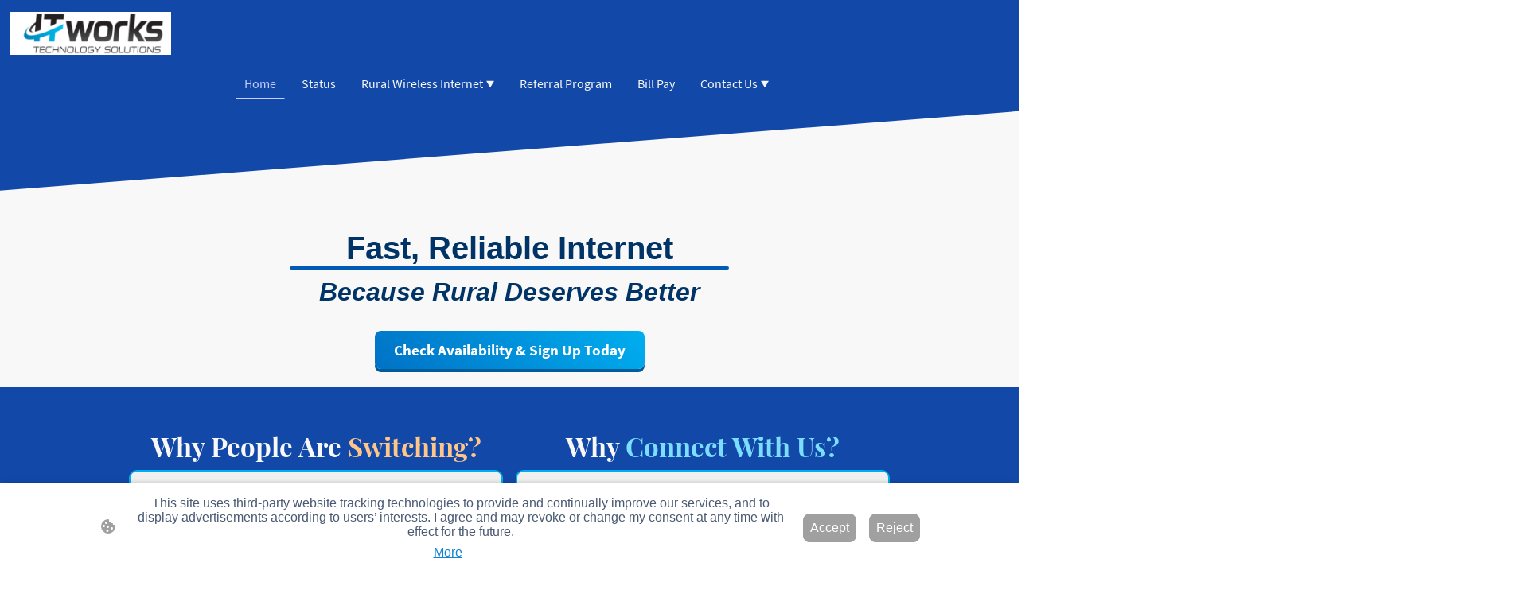

--- FILE ---
content_type: text/html; charset=UTF-8
request_url: https://www.itworkssupport.com/
body_size: 36181
content:
<!DOCTYPE html PUBLIC "-//W3C//DTD XHTML 1.1//EN"
   "http://www.w3.org/TR/xhtml11/DTD/xhtml11.dtd">
<html lang="en-US">
<head>
	<meta charset="UTF-8" />
	<meta name="viewport" content="width=device-width, initial-scale=1" />
	<link rel="profile" href="https://gmpg.org/xfn/11" />
	<title>Home</title>
<meta name='robots' content='max-image-preview:large' />
	<style>img:is([sizes="auto" i], [sizes^="auto," i]) { contain-intrinsic-size: 3000px 1500px }</style>
	<link rel="alternate" type="application/rss+xml" title=" &raquo; Feed" href="https://www.itworkssupport.com/feed/" />
<link rel="alternate" type="application/rss+xml" title=" &raquo; Comments Feed" href="https://www.itworkssupport.com/comments/feed/" />
<script type="text/javascript">
/* <![CDATA[ */
window._wpemojiSettings = {"baseUrl":"https:\/\/s.w.org\/images\/core\/emoji\/15.0.3\/72x72\/","ext":".png","svgUrl":"https:\/\/s.w.org\/images\/core\/emoji\/15.0.3\/svg\/","svgExt":".svg","source":{"concatemoji":"https:\/\/www.itworkssupport.com\/wp-includes\/js\/wp-emoji-release.min.js?ver=6.7.2"}};
/*! This file is auto-generated */
!function(i,n){var o,s,e;function c(e){try{var t={supportTests:e,timestamp:(new Date).valueOf()};sessionStorage.setItem(o,JSON.stringify(t))}catch(e){}}function p(e,t,n){e.clearRect(0,0,e.canvas.width,e.canvas.height),e.fillText(t,0,0);var t=new Uint32Array(e.getImageData(0,0,e.canvas.width,e.canvas.height).data),r=(e.clearRect(0,0,e.canvas.width,e.canvas.height),e.fillText(n,0,0),new Uint32Array(e.getImageData(0,0,e.canvas.width,e.canvas.height).data));return t.every(function(e,t){return e===r[t]})}function u(e,t,n){switch(t){case"flag":return n(e,"\ud83c\udff3\ufe0f\u200d\u26a7\ufe0f","\ud83c\udff3\ufe0f\u200b\u26a7\ufe0f")?!1:!n(e,"\ud83c\uddfa\ud83c\uddf3","\ud83c\uddfa\u200b\ud83c\uddf3")&&!n(e,"\ud83c\udff4\udb40\udc67\udb40\udc62\udb40\udc65\udb40\udc6e\udb40\udc67\udb40\udc7f","\ud83c\udff4\u200b\udb40\udc67\u200b\udb40\udc62\u200b\udb40\udc65\u200b\udb40\udc6e\u200b\udb40\udc67\u200b\udb40\udc7f");case"emoji":return!n(e,"\ud83d\udc26\u200d\u2b1b","\ud83d\udc26\u200b\u2b1b")}return!1}function f(e,t,n){var r="undefined"!=typeof WorkerGlobalScope&&self instanceof WorkerGlobalScope?new OffscreenCanvas(300,150):i.createElement("canvas"),a=r.getContext("2d",{willReadFrequently:!0}),o=(a.textBaseline="top",a.font="600 32px Arial",{});return e.forEach(function(e){o[e]=t(a,e,n)}),o}function t(e){var t=i.createElement("script");t.src=e,t.defer=!0,i.head.appendChild(t)}"undefined"!=typeof Promise&&(o="wpEmojiSettingsSupports",s=["flag","emoji"],n.supports={everything:!0,everythingExceptFlag:!0},e=new Promise(function(e){i.addEventListener("DOMContentLoaded",e,{once:!0})}),new Promise(function(t){var n=function(){try{var e=JSON.parse(sessionStorage.getItem(o));if("object"==typeof e&&"number"==typeof e.timestamp&&(new Date).valueOf()<e.timestamp+604800&&"object"==typeof e.supportTests)return e.supportTests}catch(e){}return null}();if(!n){if("undefined"!=typeof Worker&&"undefined"!=typeof OffscreenCanvas&&"undefined"!=typeof URL&&URL.createObjectURL&&"undefined"!=typeof Blob)try{var e="postMessage("+f.toString()+"("+[JSON.stringify(s),u.toString(),p.toString()].join(",")+"));",r=new Blob([e],{type:"text/javascript"}),a=new Worker(URL.createObjectURL(r),{name:"wpTestEmojiSupports"});return void(a.onmessage=function(e){c(n=e.data),a.terminate(),t(n)})}catch(e){}c(n=f(s,u,p))}t(n)}).then(function(e){for(var t in e)n.supports[t]=e[t],n.supports.everything=n.supports.everything&&n.supports[t],"flag"!==t&&(n.supports.everythingExceptFlag=n.supports.everythingExceptFlag&&n.supports[t]);n.supports.everythingExceptFlag=n.supports.everythingExceptFlag&&!n.supports.flag,n.DOMReady=!1,n.readyCallback=function(){n.DOMReady=!0}}).then(function(){return e}).then(function(){var e;n.supports.everything||(n.readyCallback(),(e=n.source||{}).concatemoji?t(e.concatemoji):e.wpemoji&&e.twemoji&&(t(e.twemoji),t(e.wpemoji)))}))}((window,document),window._wpemojiSettings);
/* ]]> */
</script>
<style id='wp-emoji-styles-inline-css' type='text/css'>

	img.wp-smiley, img.emoji {
		display: inline !important;
		border: none !important;
		box-shadow: none !important;
		height: 1em !important;
		width: 1em !important;
		margin: 0 0.07em !important;
		vertical-align: -0.1em !important;
		background: none !important;
		padding: 0 !important;
	}
</style>
<link rel='stylesheet' id='wp-block-library-css' href='https://www.itworkssupport.com/wp-content/plugins/gutenberg/build/block-library/style.css?ver=20.7.0' type='text/css' media='all' />
<style id='classic-theme-styles-inline-css' type='text/css'>
/*! This file is auto-generated */
.wp-block-button__link{color:#fff;background-color:#32373c;border-radius:9999px;box-shadow:none;text-decoration:none;padding:calc(.667em + 2px) calc(1.333em + 2px);font-size:1.125em}.wp-block-file__button{background:#32373c;color:#fff;text-decoration:none}
</style>
<link rel='stylesheet' id='go-x-post-editor-css' href='https://www.itworkssupport.com/wp-content/plugins/go-x-post-editor/src/index-fe.css?ver=1768304481' type='text/css' media='all' />
<link rel='stylesheet' id='gox-style-0-css' href='https://www.itworkssupport.com/wp-content/uploads/go-x/style.css?ver=1.0.6+9e413da99b' type='text/css' media='all' />
<style id='global-styles-inline-css' type='text/css'>
:root{--wp--preset--aspect-ratio--square: 1;--wp--preset--aspect-ratio--4-3: 4/3;--wp--preset--aspect-ratio--3-4: 3/4;--wp--preset--aspect-ratio--3-2: 3/2;--wp--preset--aspect-ratio--2-3: 2/3;--wp--preset--aspect-ratio--16-9: 16/9;--wp--preset--aspect-ratio--9-16: 9/16;--wp--preset--color--black: #000000;--wp--preset--color--cyan-bluish-gray: #abb8c3;--wp--preset--color--white: #ffffff;--wp--preset--color--pale-pink: #f78da7;--wp--preset--color--vivid-red: #cf2e2e;--wp--preset--color--luminous-vivid-orange: #ff6900;--wp--preset--color--luminous-vivid-amber: #fcb900;--wp--preset--color--light-green-cyan: #7bdcb5;--wp--preset--color--vivid-green-cyan: #00d084;--wp--preset--color--pale-cyan-blue: #8ed1fc;--wp--preset--color--vivid-cyan-blue: #0693e3;--wp--preset--color--vivid-purple: #9b51e0;--wp--preset--gradient--vivid-cyan-blue-to-vivid-purple: linear-gradient(135deg,rgba(6,147,227,1) 0%,rgb(155,81,224) 100%);--wp--preset--gradient--light-green-cyan-to-vivid-green-cyan: linear-gradient(135deg,rgb(122,220,180) 0%,rgb(0,208,130) 100%);--wp--preset--gradient--luminous-vivid-amber-to-luminous-vivid-orange: linear-gradient(135deg,rgba(252,185,0,1) 0%,rgba(255,105,0,1) 100%);--wp--preset--gradient--luminous-vivid-orange-to-vivid-red: linear-gradient(135deg,rgba(255,105,0,1) 0%,rgb(207,46,46) 100%);--wp--preset--gradient--very-light-gray-to-cyan-bluish-gray: linear-gradient(135deg,rgb(238,238,238) 0%,rgb(169,184,195) 100%);--wp--preset--gradient--cool-to-warm-spectrum: linear-gradient(135deg,rgb(74,234,220) 0%,rgb(151,120,209) 20%,rgb(207,42,186) 40%,rgb(238,44,130) 60%,rgb(251,105,98) 80%,rgb(254,248,76) 100%);--wp--preset--gradient--blush-light-purple: linear-gradient(135deg,rgb(255,206,236) 0%,rgb(152,150,240) 100%);--wp--preset--gradient--blush-bordeaux: linear-gradient(135deg,rgb(254,205,165) 0%,rgb(254,45,45) 50%,rgb(107,0,62) 100%);--wp--preset--gradient--luminous-dusk: linear-gradient(135deg,rgb(255,203,112) 0%,rgb(199,81,192) 50%,rgb(65,88,208) 100%);--wp--preset--gradient--pale-ocean: linear-gradient(135deg,rgb(255,245,203) 0%,rgb(182,227,212) 50%,rgb(51,167,181) 100%);--wp--preset--gradient--electric-grass: linear-gradient(135deg,rgb(202,248,128) 0%,rgb(113,206,126) 100%);--wp--preset--gradient--midnight: linear-gradient(135deg,rgb(2,3,129) 0%,rgb(40,116,252) 100%);--wp--preset--font-size--small: 13px;--wp--preset--font-size--medium: 20px;--wp--preset--font-size--large: 36px;--wp--preset--font-size--x-large: 42px;--wp--preset--spacing--20: 0.44rem;--wp--preset--spacing--30: 0.67rem;--wp--preset--spacing--40: 1rem;--wp--preset--spacing--50: 1.5rem;--wp--preset--spacing--60: 2.25rem;--wp--preset--spacing--70: 3.38rem;--wp--preset--spacing--80: 5.06rem;--wp--preset--shadow--natural: 6px 6px 9px rgba(0, 0, 0, 0.2);--wp--preset--shadow--deep: 12px 12px 50px rgba(0, 0, 0, 0.4);--wp--preset--shadow--sharp: 6px 6px 0px rgba(0, 0, 0, 0.2);--wp--preset--shadow--outlined: 6px 6px 0px -3px rgba(255, 255, 255, 1), 6px 6px rgba(0, 0, 0, 1);--wp--preset--shadow--crisp: 6px 6px 0px rgba(0, 0, 0, 1);}:where(.is-layout-flex){gap: 0.5em;}:where(.is-layout-grid){gap: 0.5em;}body .is-layout-flex{display: flex;}.is-layout-flex{flex-wrap: wrap;align-items: center;}.is-layout-flex > :is(*, div){margin: 0;}body .is-layout-grid{display: grid;}.is-layout-grid > :is(*, div){margin: 0;}:where(.wp-block-columns.is-layout-flex){gap: 2em;}:where(.wp-block-columns.is-layout-grid){gap: 2em;}:where(.wp-block-post-template.is-layout-flex){gap: 1.25em;}:where(.wp-block-post-template.is-layout-grid){gap: 1.25em;}.has-black-color{color: var(--wp--preset--color--black) !important;}.has-cyan-bluish-gray-color{color: var(--wp--preset--color--cyan-bluish-gray) !important;}.has-white-color{color: var(--wp--preset--color--white) !important;}.has-pale-pink-color{color: var(--wp--preset--color--pale-pink) !important;}.has-vivid-red-color{color: var(--wp--preset--color--vivid-red) !important;}.has-luminous-vivid-orange-color{color: var(--wp--preset--color--luminous-vivid-orange) !important;}.has-luminous-vivid-amber-color{color: var(--wp--preset--color--luminous-vivid-amber) !important;}.has-light-green-cyan-color{color: var(--wp--preset--color--light-green-cyan) !important;}.has-vivid-green-cyan-color{color: var(--wp--preset--color--vivid-green-cyan) !important;}.has-pale-cyan-blue-color{color: var(--wp--preset--color--pale-cyan-blue) !important;}.has-vivid-cyan-blue-color{color: var(--wp--preset--color--vivid-cyan-blue) !important;}.has-vivid-purple-color{color: var(--wp--preset--color--vivid-purple) !important;}.has-black-background-color{background-color: var(--wp--preset--color--black) !important;}.has-cyan-bluish-gray-background-color{background-color: var(--wp--preset--color--cyan-bluish-gray) !important;}.has-white-background-color{background-color: var(--wp--preset--color--white) !important;}.has-pale-pink-background-color{background-color: var(--wp--preset--color--pale-pink) !important;}.has-vivid-red-background-color{background-color: var(--wp--preset--color--vivid-red) !important;}.has-luminous-vivid-orange-background-color{background-color: var(--wp--preset--color--luminous-vivid-orange) !important;}.has-luminous-vivid-amber-background-color{background-color: var(--wp--preset--color--luminous-vivid-amber) !important;}.has-light-green-cyan-background-color{background-color: var(--wp--preset--color--light-green-cyan) !important;}.has-vivid-green-cyan-background-color{background-color: var(--wp--preset--color--vivid-green-cyan) !important;}.has-pale-cyan-blue-background-color{background-color: var(--wp--preset--color--pale-cyan-blue) !important;}.has-vivid-cyan-blue-background-color{background-color: var(--wp--preset--color--vivid-cyan-blue) !important;}.has-vivid-purple-background-color{background-color: var(--wp--preset--color--vivid-purple) !important;}.has-black-border-color{border-color: var(--wp--preset--color--black) !important;}.has-cyan-bluish-gray-border-color{border-color: var(--wp--preset--color--cyan-bluish-gray) !important;}.has-white-border-color{border-color: var(--wp--preset--color--white) !important;}.has-pale-pink-border-color{border-color: var(--wp--preset--color--pale-pink) !important;}.has-vivid-red-border-color{border-color: var(--wp--preset--color--vivid-red) !important;}.has-luminous-vivid-orange-border-color{border-color: var(--wp--preset--color--luminous-vivid-orange) !important;}.has-luminous-vivid-amber-border-color{border-color: var(--wp--preset--color--luminous-vivid-amber) !important;}.has-light-green-cyan-border-color{border-color: var(--wp--preset--color--light-green-cyan) !important;}.has-vivid-green-cyan-border-color{border-color: var(--wp--preset--color--vivid-green-cyan) !important;}.has-pale-cyan-blue-border-color{border-color: var(--wp--preset--color--pale-cyan-blue) !important;}.has-vivid-cyan-blue-border-color{border-color: var(--wp--preset--color--vivid-cyan-blue) !important;}.has-vivid-purple-border-color{border-color: var(--wp--preset--color--vivid-purple) !important;}.has-vivid-cyan-blue-to-vivid-purple-gradient-background{background: var(--wp--preset--gradient--vivid-cyan-blue-to-vivid-purple) !important;}.has-light-green-cyan-to-vivid-green-cyan-gradient-background{background: var(--wp--preset--gradient--light-green-cyan-to-vivid-green-cyan) !important;}.has-luminous-vivid-amber-to-luminous-vivid-orange-gradient-background{background: var(--wp--preset--gradient--luminous-vivid-amber-to-luminous-vivid-orange) !important;}.has-luminous-vivid-orange-to-vivid-red-gradient-background{background: var(--wp--preset--gradient--luminous-vivid-orange-to-vivid-red) !important;}.has-very-light-gray-to-cyan-bluish-gray-gradient-background{background: var(--wp--preset--gradient--very-light-gray-to-cyan-bluish-gray) !important;}.has-cool-to-warm-spectrum-gradient-background{background: var(--wp--preset--gradient--cool-to-warm-spectrum) !important;}.has-blush-light-purple-gradient-background{background: var(--wp--preset--gradient--blush-light-purple) !important;}.has-blush-bordeaux-gradient-background{background: var(--wp--preset--gradient--blush-bordeaux) !important;}.has-luminous-dusk-gradient-background{background: var(--wp--preset--gradient--luminous-dusk) !important;}.has-pale-ocean-gradient-background{background: var(--wp--preset--gradient--pale-ocean) !important;}.has-electric-grass-gradient-background{background: var(--wp--preset--gradient--electric-grass) !important;}.has-midnight-gradient-background{background: var(--wp--preset--gradient--midnight) !important;}.has-small-font-size{font-size: var(--wp--preset--font-size--small) !important;}.has-medium-font-size{font-size: var(--wp--preset--font-size--medium) !important;}.has-large-font-size{font-size: var(--wp--preset--font-size--large) !important;}.has-x-large-font-size{font-size: var(--wp--preset--font-size--x-large) !important;}
:where(.wp-block-columns.is-layout-flex){gap: 2em;}:where(.wp-block-columns.is-layout-grid){gap: 2em;}
:root :where(.wp-block-pullquote){font-size: 1.5em;line-height: 1.6;}
:where(.wp-block-post-template.is-layout-flex){gap: 1.25em;}:where(.wp-block-post-template.is-layout-grid){gap: 1.25em;}
</style>
<script type="text/javascript" src="https://www.itworkssupport.com/wp-content/plugins/gutenberg/build/hooks/index.min.js?ver=84e753e2b66eb7028d38" id="wp-hooks-js"></script>
<script type="text/javascript" src="https://www.itworkssupport.com/wp-content/plugins/gutenberg/build/i18n/index.min.js?ver=bd5a2533e717a1043151" id="wp-i18n-js"></script>
<script type="text/javascript" id="wp-i18n-js-after">
/* <![CDATA[ */
wp.i18n.setLocaleData( { 'text direction\u0004ltr': [ 'ltr' ] } );
/* ]]> */
</script>
<link rel="https://api.w.org/" href="https://www.itworkssupport.com/wp-json/" /><link rel="alternate" title="JSON" type="application/json" href="https://www.itworkssupport.com/wp-json/wp/v2/pages/5446" /><link rel="EditURI" type="application/rsd+xml" title="RSD" href="https://www.itworkssupport.com/xmlrpc.php?rsd" />
<meta name="generator" content="MyWebsite NOW" />
<link rel="canonical" href="https://www.itworkssupport.com/" />
<link rel='shortlink' href='https://www.itworkssupport.com/' />
<link rel="alternate" title="oEmbed (JSON)" type="application/json+oembed" href="https://www.itworkssupport.com/wp-json/oembed/1.0/embed?url=https%3A%2F%2Fwww.itworkssupport.com%2F" />
<link rel="alternate" title="oEmbed (XML)" type="text/xml+oembed" href="https://www.itworkssupport.com/wp-json/oembed/1.0/embed?url=https%3A%2F%2Fwww.itworkssupport.com%2F&#038;format=xml" />
				<script>
					window.goxwpDeployment=true;
				</script>
	<script type="application/ld+json">
                    {"@context":"https://schema.org","@type":"LocalBusiness","address":{"@type":"PostalAddress","addressLocality":"Amboy","streetAddress":"111 E Division St","addressRegion":"IL"},"telephone":"8152004799","logo":"/-_-/resources/images/files/2ee85b90-3096-4bbc-bae7-c15c085d1a8d/a3fb6556-e8c6-4e99-af3c-a6d719acce58?o=rs:fill:437:116:1:1/g:sm/","url":"https://itworkssupport.com","longitude":-89.3311267,"latitude":41.71481,"name":"IT WORKS LLC","sameAs":["","","","","https://www.facebook.com/itworkstechnology/","",""],"openingHours":{"weekDays":["Mo 07:00-18:00","Tu 07:00-18:00","We 07:00-18:00","Th 07:00-18:00","Fr 07:00-18:00","Sa ","Su "],"timeFormat":"24"}}
                </script><meta  name="description" content="Explore fast, reliable internet with IT Works. Switch to ULTRA today for better connectivity!"/><link rel="shortcut icon" href="/wp-content/uploads/go-x/u/457137f9-d617-46d5-a3dd-fb2b452a6a71/w16,h16,rtfit,bg,el1,ex1,fico/image.ico?v=1767041795164" type="image/x-icon" /><link rel="icon" href="/wp-content/uploads/go-x/u/457137f9-d617-46d5-a3dd-fb2b452a6a71/w16,h16,rtfit,bg,el1,ex1,fico/image.ico?v=1767041795164" type="image/x-icon" /><link rel="apple-touch-icon" sizes="180x180" href="/wp-content/uploads/go-x/u/457137f9-d617-46d5-a3dd-fb2b452a6a71/w180,h180,rtfit,bgdde1e5,el1,ex1,fpng/image.png?v=1767041795164" type="image/png" /><link rel="icon" type="image/png" sizes="32x32" href="/wp-content/uploads/go-x/u/457137f9-d617-46d5-a3dd-fb2b452a6a71/w32,h32,rtfit,bg,el1,ex1,fpng/image.png?v=1767041795164" type="image/png" /><link rel="icon" type="image/png" sizes="192x192" href="/wp-content/uploads/go-x/u/457137f9-d617-46d5-a3dd-fb2b452a6a71/w192,h192,rtfit,bg,el1,ex1,fpng/image.png?v=1767041795164" type="image/png" /><link rel="icon" type="image/png" sizes="16x16" href="/wp-content/uploads/go-x/u/457137f9-d617-46d5-a3dd-fb2b452a6a71/w16,h16,rtfit,bg,el1,ex1,fpng/image.png?v=1767041795164" type="image/png" />		<style type="text/css" id="wp-custom-css">
			@font-face{src:url(/wp-content/themes/gox/public/fonts/PlayfairDisplay-latin_latin-ext-regular.eot);src:local("PlayfairDisplay Regular"),local("PlayfairDisplay-Regular");src:url(/wp-content/themes/gox/public/fonts/PlayfairDisplay-latin_latin-ext-regular.eot?#iefix) format("embedded-opentype");src:url(/wp-content/themes/gox/public/fonts/PlayfairDisplay-latin_latin-ext-regular.woff2) format("woff2");src:url(/wp-content/themes/gox/public/fonts/PlayfairDisplay-latin_latin-ext-regular.woff) format("woff");src:url(/wp-content/themes/gox/public/fonts/PlayfairDisplay-latin_latin-ext-regular.ttf) format("truetype");src:url(/wp-content/themes/gox/public/fonts/PlayfairDisplay-latin_latin-ext-regular.svg#PlayfairDisplay) format("svg");font-family:PlayfairDisplay;font-style:normal;font-weight:400;src:url(/wp-content/themes/gox/public/fonts/PlayfairDisplay-latin_latin-ext-regular.woff) format("woff")}@font-face{src:url(/wp-content/themes/gox/public/fonts/PlayfairDisplay-latin_latin-ext-italic.eot);src:local("PlayfairDisplay Italic"),local("PlayfairDisplay-Italic");src:url(/wp-content/themes/gox/public/fonts/PlayfairDisplay-latin_latin-ext-italic.eot?#iefix) format("embedded-opentype");src:url(/wp-content/themes/gox/public/fonts/PlayfairDisplay-latin_latin-ext-italic.woff2) format("woff2");src:url(/wp-content/themes/gox/public/fonts/PlayfairDisplay-latin_latin-ext-italic.woff) format("woff");src:url(/wp-content/themes/gox/public/fonts/PlayfairDisplay-latin_latin-ext-italic.ttf) format("truetype");src:url(/wp-content/themes/gox/public/fonts/PlayfairDisplay-latin_latin-ext-italic.svg#PlayfairDisplay) format("svg");font-family:PlayfairDisplay;font-style:italic;font-weight:400;src:url(/wp-content/themes/gox/public/fonts/PlayfairDisplay-latin_latin-ext-italic.woff) format("woff")}@font-face{src:url(/wp-content/themes/gox/public/fonts/PlayfairDisplay-latin_latin-ext-600.eot);src:local("PlayfairDisplay SemiBold"),local("PlayfairDisplay-SemiBold");src:url(/wp-content/themes/gox/public/fonts/PlayfairDisplay-latin_latin-ext-600.eot?#iefix) format("embedded-opentype");src:url(/wp-content/themes/gox/public/fonts/PlayfairDisplay-latin_latin-ext-600.woff2) format("woff2");src:url(/wp-content/themes/gox/public/fonts/PlayfairDisplay-latin_latin-ext-600.woff) format("woff");src:url(/wp-content/themes/gox/public/fonts/PlayfairDisplay-latin_latin-ext-600.ttf) format("truetype");src:url(/wp-content/themes/gox/public/fonts/PlayfairDisplay-latin_latin-ext-600.svg#PlayfairDisplay) format("svg");font-family:PlayfairDisplay;font-style:normal;font-weight:600;src:url(/wp-content/themes/gox/public/fonts/PlayfairDisplay-latin_latin-ext-600.woff) format("woff")}@font-face{src:url(/wp-content/themes/gox/public/fonts/PlayfairDisplay-latin_latin-ext-600italic.eot);src:local("PlayfairDisplay SemiBoldItalic"),local("PlayfairDisplay-SemiBoldItalic");src:url(/wp-content/themes/gox/public/fonts/PlayfairDisplay-latin_latin-ext-600italic.eot?#iefix) format("embedded-opentype");src:url(/wp-content/themes/gox/public/fonts/PlayfairDisplay-latin_latin-ext-600italic.woff2) format("woff2");src:url(/wp-content/themes/gox/public/fonts/PlayfairDisplay-latin_latin-ext-600italic.woff) format("woff");src:url(/wp-content/themes/gox/public/fonts/PlayfairDisplay-latin_latin-ext-600italic.ttf) format("truetype");src:url(/wp-content/themes/gox/public/fonts/PlayfairDisplay-latin_latin-ext-600italic.svg#PlayfairDisplay) format("svg");font-family:PlayfairDisplay;font-style:italic;font-weight:600;src:url(/wp-content/themes/gox/public/fonts/PlayfairDisplay-latin_latin-ext-600italic.woff) format("woff")}@font-face{src:url(/wp-content/themes/gox/public/fonts/PlayfairDisplay-latin_latin-ext-700.eot);src:local("PlayfairDisplay Bold"),local("PlayfairDisplay-Bold");src:url(/wp-content/themes/gox/public/fonts/PlayfairDisplay-latin_latin-ext-700.eot?#iefix) format("embedded-opentype");src:url(/wp-content/themes/gox/public/fonts/PlayfairDisplay-latin_latin-ext-700.woff2) format("woff2");src:url(/wp-content/themes/gox/public/fonts/PlayfairDisplay-latin_latin-ext-700.woff) format("woff");src:url(/wp-content/themes/gox/public/fonts/PlayfairDisplay-latin_latin-ext-700.ttf) format("truetype");src:url(/wp-content/themes/gox/public/fonts/PlayfairDisplay-latin_latin-ext-700.svg#PlayfairDisplay) format("svg");font-family:PlayfairDisplay;font-style:normal;font-weight:700;src:url(/wp-content/themes/gox/public/fonts/PlayfairDisplay-latin_latin-ext-700.woff) format("woff")}@font-face{src:url(/wp-content/themes/gox/public/fonts/PlayfairDisplay-latin_latin-ext-700italic.eot);src:local("PlayfairDisplay BoldItalic"),local("PlayfairDisplay-BoldItalic");src:url(/wp-content/themes/gox/public/fonts/PlayfairDisplay-latin_latin-ext-700italic.eot?#iefix) format("embedded-opentype");src:url(/wp-content/themes/gox/public/fonts/PlayfairDisplay-latin_latin-ext-700italic.woff2) format("woff2");src:url(/wp-content/themes/gox/public/fonts/PlayfairDisplay-latin_latin-ext-700italic.woff) format("woff");src:url(/wp-content/themes/gox/public/fonts/PlayfairDisplay-latin_latin-ext-700italic.ttf) format("truetype");src:url(/wp-content/themes/gox/public/fonts/PlayfairDisplay-latin_latin-ext-700italic.svg#PlayfairDisplay) format("svg");font-family:PlayfairDisplay;font-style:italic;font-weight:700;src:url(/wp-content/themes/gox/public/fonts/PlayfairDisplay-latin_latin-ext-700italic.woff) format("woff")}@font-face{src:url(/wp-content/themes/gox/public/fonts/PlayfairDisplay-latin_latin-ext-800.eot);src:local("PlayfairDisplay ExtraBold"),local("PlayfairDisplay-ExtraBold");src:url(/wp-content/themes/gox/public/fonts/PlayfairDisplay-latin_latin-ext-800.eot?#iefix) format("embedded-opentype");src:url(/wp-content/themes/gox/public/fonts/PlayfairDisplay-latin_latin-ext-800.woff2) format("woff2");src:url(/wp-content/themes/gox/public/fonts/PlayfairDisplay-latin_latin-ext-800.woff) format("woff");src:url(/wp-content/themes/gox/public/fonts/PlayfairDisplay-latin_latin-ext-800.ttf) format("truetype");src:url(/wp-content/themes/gox/public/fonts/PlayfairDisplay-latin_latin-ext-800.svg#PlayfairDisplay) format("svg");font-family:PlayfairDisplay;font-style:normal;font-weight:800;src:url(/wp-content/themes/gox/public/fonts/PlayfairDisplay-latin_latin-ext-800.woff) format("woff")}@font-face{src:url(/wp-content/themes/gox/public/fonts/PlayfairDisplay-latin_latin-ext-800italic.eot);src:local("PlayfairDisplay ExtraBoldItalic"),local("PlayfairDisplay-ExtraBoldItalic");src:url(/wp-content/themes/gox/public/fonts/PlayfairDisplay-latin_latin-ext-800italic.eot?#iefix) format("embedded-opentype");src:url(/wp-content/themes/gox/public/fonts/PlayfairDisplay-latin_latin-ext-800italic.woff2) format("woff2");src:url(/wp-content/themes/gox/public/fonts/PlayfairDisplay-latin_latin-ext-800italic.woff) format("woff");src:url(/wp-content/themes/gox/public/fonts/PlayfairDisplay-latin_latin-ext-800italic.ttf) format("truetype");src:url(/wp-content/themes/gox/public/fonts/PlayfairDisplay-latin_latin-ext-800italic.svg#PlayfairDisplay) format("svg");font-family:PlayfairDisplay;font-style:italic;font-weight:800;src:url(/wp-content/themes/gox/public/fonts/PlayfairDisplay-latin_latin-ext-800italic.woff) format("woff")}@font-face{src:url(/wp-content/themes/gox/public/fonts/PlayfairDisplay-latin_latin-ext-900.eot);src:local("PlayfairDisplay Black"),local("PlayfairDisplay-Black");src:url(/wp-content/themes/gox/public/fonts/PlayfairDisplay-latin_latin-ext-900.eot?#iefix) format("embedded-opentype");src:url(/wp-content/themes/gox/public/fonts/PlayfairDisplay-latin_latin-ext-900.woff2) format("woff2");src:url(/wp-content/themes/gox/public/fonts/PlayfairDisplay-latin_latin-ext-900.woff) format("woff");src:url(/wp-content/themes/gox/public/fonts/PlayfairDisplay-latin_latin-ext-900.ttf) format("truetype");src:url(/wp-content/themes/gox/public/fonts/PlayfairDisplay-latin_latin-ext-900.svg#PlayfairDisplay) format("svg");font-family:PlayfairDisplay;font-style:normal;font-weight:900;src:url(/wp-content/themes/gox/public/fonts/PlayfairDisplay-latin_latin-ext-900.woff) format("woff")}@font-face{src:url(/wp-content/themes/gox/public/fonts/PlayfairDisplay-latin_latin-ext-900italic.eot);src:local("PlayfairDisplay BlackItalic"),local("PlayfairDisplay-BlackItalic");src:url(/wp-content/themes/gox/public/fonts/PlayfairDisplay-latin_latin-ext-900italic.eot?#iefix) format("embedded-opentype");src:url(/wp-content/themes/gox/public/fonts/PlayfairDisplay-latin_latin-ext-900italic.woff2) format("woff2");src:url(/wp-content/themes/gox/public/fonts/PlayfairDisplay-latin_latin-ext-900italic.woff) format("woff");src:url(/wp-content/themes/gox/public/fonts/PlayfairDisplay-latin_latin-ext-900italic.ttf) format("truetype");src:url(/wp-content/themes/gox/public/fonts/PlayfairDisplay-latin_latin-ext-900italic.svg#PlayfairDisplay) format("svg");font-family:PlayfairDisplay;font-style:italic;font-weight:900;src:url(/wp-content/themes/gox/public/fonts/PlayfairDisplay-latin_latin-ext-900italic.woff) format("woff")}@font-face{src:url(/wp-content/themes/gox/public/fonts/SourceSansPro-latin_latin-ext-200.eot);src:local("SourceSansPro ExtraLight"),local("SourceSansPro-ExtraLight");src:url(/wp-content/themes/gox/public/fonts/SourceSansPro-latin_latin-ext-200.eot?#iefix) format("embedded-opentype");src:url(/wp-content/themes/gox/public/fonts/SourceSansPro-latin_latin-ext-200.woff2) format("woff2");src:url(/wp-content/themes/gox/public/fonts/SourceSansPro-latin_latin-ext-200.woff) format("woff");src:url(/wp-content/themes/gox/public/fonts/SourceSansPro-latin_latin-ext-200.ttf) format("truetype");src:url(/wp-content/themes/gox/public/fonts/SourceSansPro-latin_latin-ext-200.svg#SourceSansPro) format("svg");font-family:SourceSansPro;font-style:normal;font-weight:200;src:url(/wp-content/themes/gox/public/fonts/SourceSansPro-latin_latin-ext-200.woff) format("woff")}@font-face{src:url(/wp-content/themes/gox/public/fonts/SourceSansPro-latin_latin-ext-200italic.eot);src:local("SourceSansPro ExtraLightItalic"),local("SourceSansPro-ExtraLightItalic");src:url(/wp-content/themes/gox/public/fonts/SourceSansPro-latin_latin-ext-200italic.eot?#iefix) format("embedded-opentype");src:url(/wp-content/themes/gox/public/fonts/SourceSansPro-latin_latin-ext-200italic.woff2) format("woff2");src:url(/wp-content/themes/gox/public/fonts/SourceSansPro-latin_latin-ext-200italic.woff) format("woff");src:url(/wp-content/themes/gox/public/fonts/SourceSansPro-latin_latin-ext-200italic.ttf) format("truetype");src:url(/wp-content/themes/gox/public/fonts/SourceSansPro-latin_latin-ext-200italic.svg#SourceSansPro) format("svg");font-family:SourceSansPro;font-style:italic;font-weight:200;src:url(/wp-content/themes/gox/public/fonts/SourceSansPro-latin_latin-ext-200italic.woff) format("woff")}@font-face{src:url(/wp-content/themes/gox/public/fonts/SourceSansPro-latin_latin-ext-300.eot);src:local("SourceSansPro Light"),local("SourceSansPro-Light");src:url(/wp-content/themes/gox/public/fonts/SourceSansPro-latin_latin-ext-300.eot?#iefix) format("embedded-opentype");src:url(/wp-content/themes/gox/public/fonts/SourceSansPro-latin_latin-ext-300.woff2) format("woff2");src:url(/wp-content/themes/gox/public/fonts/SourceSansPro-latin_latin-ext-300.woff) format("woff");src:url(/wp-content/themes/gox/public/fonts/SourceSansPro-latin_latin-ext-300.ttf) format("truetype");src:url(/wp-content/themes/gox/public/fonts/SourceSansPro-latin_latin-ext-300.svg#SourceSansPro) format("svg");font-family:SourceSansPro;font-style:normal;font-weight:300;src:url(/wp-content/themes/gox/public/fonts/SourceSansPro-latin_latin-ext-300.woff) format("woff")}@font-face{src:url(/wp-content/themes/gox/public/fonts/SourceSansPro-latin_latin-ext-300italic.eot);src:local("SourceSansPro LightItalic"),local("SourceSansPro-LightItalic");src:url(/wp-content/themes/gox/public/fonts/SourceSansPro-latin_latin-ext-300italic.eot?#iefix) format("embedded-opentype");src:url(/wp-content/themes/gox/public/fonts/SourceSansPro-latin_latin-ext-300italic.woff2) format("woff2");src:url(/wp-content/themes/gox/public/fonts/SourceSansPro-latin_latin-ext-300italic.woff) format("woff");src:url(/wp-content/themes/gox/public/fonts/SourceSansPro-latin_latin-ext-300italic.ttf) format("truetype");src:url(/wp-content/themes/gox/public/fonts/SourceSansPro-latin_latin-ext-300italic.svg#SourceSansPro) format("svg");font-family:SourceSansPro;font-style:italic;font-weight:300;src:url(/wp-content/themes/gox/public/fonts/SourceSansPro-latin_latin-ext-300italic.woff) format("woff")}@font-face{src:url(/wp-content/themes/gox/public/fonts/SourceSansPro-latin_latin-ext-regular.eot);src:local("SourceSansPro Regular"),local("SourceSansPro-Regular");src:url(/wp-content/themes/gox/public/fonts/SourceSansPro-latin_latin-ext-regular.eot?#iefix) format("embedded-opentype");src:url(/wp-content/themes/gox/public/fonts/SourceSansPro-latin_latin-ext-regular.woff2) format("woff2");src:url(/wp-content/themes/gox/public/fonts/SourceSansPro-latin_latin-ext-regular.woff) format("woff");src:url(/wp-content/themes/gox/public/fonts/SourceSansPro-latin_latin-ext-regular.ttf) format("truetype");src:url(/wp-content/themes/gox/public/fonts/SourceSansPro-latin_latin-ext-regular.svg#SourceSansPro) format("svg");font-family:SourceSansPro;font-style:normal;font-weight:400;src:url(/wp-content/themes/gox/public/fonts/SourceSansPro-latin_latin-ext-regular.woff) format("woff")}@font-face{src:url(/wp-content/themes/gox/public/fonts/SourceSansPro-latin_latin-ext-600.eot);src:local("SourceSansPro SemiBold"),local("SourceSansPro-SemiBold");src:url(/wp-content/themes/gox/public/fonts/SourceSansPro-latin_latin-ext-600.eot?#iefix) format("embedded-opentype");src:url(/wp-content/themes/gox/public/fonts/SourceSansPro-latin_latin-ext-600.woff2) format("woff2");src:url(/wp-content/themes/gox/public/fonts/SourceSansPro-latin_latin-ext-600.woff) format("woff");src:url(/wp-content/themes/gox/public/fonts/SourceSansPro-latin_latin-ext-600.ttf) format("truetype");src:url(/wp-content/themes/gox/public/fonts/SourceSansPro-latin_latin-ext-600.svg#SourceSansPro) format("svg");font-family:SourceSansPro;font-style:normal;font-weight:600;src:url(/wp-content/themes/gox/public/fonts/SourceSansPro-latin_latin-ext-600.woff) format("woff")}@font-face{src:url(/wp-content/themes/gox/public/fonts/SourceSansPro-latin_latin-ext-600italic.eot);src:local("SourceSansPro SemiBoldItalic"),local("SourceSansPro-SemiBoldItalic");src:url(/wp-content/themes/gox/public/fonts/SourceSansPro-latin_latin-ext-600italic.eot?#iefix) format("embedded-opentype");src:url(/wp-content/themes/gox/public/fonts/SourceSansPro-latin_latin-ext-600italic.woff2) format("woff2");src:url(/wp-content/themes/gox/public/fonts/SourceSansPro-latin_latin-ext-600italic.woff) format("woff");src:url(/wp-content/themes/gox/public/fonts/SourceSansPro-latin_latin-ext-600italic.ttf) format("truetype");src:url(/wp-content/themes/gox/public/fonts/SourceSansPro-latin_latin-ext-600italic.svg#SourceSansPro) format("svg");font-family:SourceSansPro;font-style:italic;font-weight:600;src:url(/wp-content/themes/gox/public/fonts/SourceSansPro-latin_latin-ext-600italic.woff) format("woff")}@font-face{src:url(/wp-content/themes/gox/public/fonts/SourceSansPro-latin_latin-ext-700.eot);src:local("SourceSansPro Bold"),local("SourceSansPro-Bold");src:url(/wp-content/themes/gox/public/fonts/SourceSansPro-latin_latin-ext-700.eot?#iefix) format("embedded-opentype");src:url(/wp-content/themes/gox/public/fonts/SourceSansPro-latin_latin-ext-700.woff2) format("woff2");src:url(/wp-content/themes/gox/public/fonts/SourceSansPro-latin_latin-ext-700.woff) format("woff");src:url(/wp-content/themes/gox/public/fonts/SourceSansPro-latin_latin-ext-700.ttf) format("truetype");src:url(/wp-content/themes/gox/public/fonts/SourceSansPro-latin_latin-ext-700.svg#SourceSansPro) format("svg");font-family:SourceSansPro;font-style:normal;font-weight:700;src:url(/wp-content/themes/gox/public/fonts/SourceSansPro-latin_latin-ext-700.woff) format("woff")}@font-face{src:url(/wp-content/themes/gox/public/fonts/SourceSansPro-latin_latin-ext-800.eot);src:local("SourceSansPro ExtraBold"),local("SourceSansPro-ExtraBold");src:url(/wp-content/themes/gox/public/fonts/SourceSansPro-latin_latin-ext-800.eot?#iefix) format("embedded-opentype");src:url(/wp-content/themes/gox/public/fonts/SourceSansPro-latin_latin-ext-800.woff2) format("woff2");src:url(/wp-content/themes/gox/public/fonts/SourceSansPro-latin_latin-ext-800.woff) format("woff");src:url(/wp-content/themes/gox/public/fonts/SourceSansPro-latin_latin-ext-800.ttf) format("truetype");src:url(/wp-content/themes/gox/public/fonts/SourceSansPro-latin_latin-ext-800.svg#SourceSansPro) format("svg");font-family:SourceSansPro;font-style:normal;font-weight:800;src:url(/wp-content/themes/gox/public/fonts/SourceSansPro-latin_latin-ext-800.woff) format("woff")}@font-face{src:url(/wp-content/themes/gox/public/fonts/SourceSansPro-latin_latin-ext-800italic.eot);src:local("SourceSansPro ExtraBoldItalic"),local("SourceSansPro-ExtraBoldItalic");src:url(/wp-content/themes/gox/public/fonts/SourceSansPro-latin_latin-ext-800italic.eot?#iefix) format("embedded-opentype");src:url(/wp-content/themes/gox/public/fonts/SourceSansPro-latin_latin-ext-800italic.woff2) format("woff2");src:url(/wp-content/themes/gox/public/fonts/SourceSansPro-latin_latin-ext-800italic.woff) format("woff");src:url(/wp-content/themes/gox/public/fonts/SourceSansPro-latin_latin-ext-800italic.ttf) format("truetype");src:url(/wp-content/themes/gox/public/fonts/SourceSansPro-latin_latin-ext-800italic.svg#SourceSansPro) format("svg");font-family:SourceSansPro;font-style:italic;font-weight:800;src:url(/wp-content/themes/gox/public/fonts/SourceSansPro-latin_latin-ext-800italic.woff) format("woff")}@font-face{src:url(/wp-content/themes/gox/public/fonts/SourceSansPro-latin_latin-ext-900.eot);src:local("SourceSansPro Black"),local("SourceSansPro-Black");src:url(/wp-content/themes/gox/public/fonts/SourceSansPro-latin_latin-ext-900.eot?#iefix) format("embedded-opentype");src:url(/wp-content/themes/gox/public/fonts/SourceSansPro-latin_latin-ext-900.woff2) format("woff2");src:url(/wp-content/themes/gox/public/fonts/SourceSansPro-latin_latin-ext-900.woff) format("woff");src:url(/wp-content/themes/gox/public/fonts/SourceSansPro-latin_latin-ext-900.ttf) format("truetype");src:url(/wp-content/themes/gox/public/fonts/SourceSansPro-latin_latin-ext-900.svg#SourceSansPro) format("svg");font-family:SourceSansPro;font-style:normal;font-weight:900;src:url(/wp-content/themes/gox/public/fonts/SourceSansPro-latin_latin-ext-900.woff) format("woff")}@font-face{src:url(/wp-content/themes/gox/public/fonts/SourceSansPro-latin_latin-ext-900italic.eot);src:local("SourceSansPro BlackItalic"),local("SourceSansPro-BlackItalic");src:url(/wp-content/themes/gox/public/fonts/SourceSansPro-latin_latin-ext-900italic.eot?#iefix) format("embedded-opentype");src:url(/wp-content/themes/gox/public/fonts/SourceSansPro-latin_latin-ext-900italic.woff2) format("woff2");src:url(/wp-content/themes/gox/public/fonts/SourceSansPro-latin_latin-ext-900italic.woff) format("woff");src:url(/wp-content/themes/gox/public/fonts/SourceSansPro-latin_latin-ext-900italic.ttf) format("truetype");src:url(/wp-content/themes/gox/public/fonts/SourceSansPro-latin_latin-ext-900italic.svg#SourceSansPro) format("svg");font-family:SourceSansPro;font-style:italic;font-weight:900;src:url(/wp-content/themes/gox/public/fonts/SourceSansPro-latin_latin-ext-900italic.woff) format("woff")}.accessNavigationLink{font-family:'Open Sans',sans-serif;border-radius:8px;text-align:center;padding:13px 0;color:#00f;font-size:16px;font-weight:700;width:100%;top:-50px;position:absolute;text-decoration:none}.accessNavigationLink:focus-visible{top:5px;outline:2px solid #00f;outline-offset:2px;box-shadow:0 0 0 2px #fff;left:6px;width:calc(100% - 6px);position:static;display:block;margin-top:5px;margin-left:6px;background-color:#fff}.accessNavigationList{margin:0;list-style:none;padding:0;z-index:1;position:relative}.theming-theme-accent1-sticky{color:#c4cefd!important}.theming-theme-accent2-sticky{color:#7bddff!important}.theming-theme-accent3-sticky{color:#ffc589!important}.theming-theme-light-sticky{color:#f8f8f8!important}.theming-theme-dark-sticky{color:#d0d0d0!important}.theming-basic-Grey-sticky{color:#d0d0d0!important}.theming-basic-Red-sticky{color:#fec1c1!important}.theming-basic-Orange-sticky{color:#ffc2af!important}.theming-basic-Yellow-sticky{color:#fcca00!important}.theming-basic-Green-sticky{color:#45ef29!important}.theming-basic-Cyan-sticky{color:#6fdeff!important}.theming-basic-Blue-sticky{color:#ccccfd!important}.theming-basic-Purple-sticky{color:#fbbafd!important}@media (min-width:0px) and (max-width:767.95px){.grid-row-1f9658f0-c26a-47ef-8741-84d97fe5aaec{display:flex!important;flex-direction:column!important}}@media (min-width:0px) and (max-width:767.95px){.grid-column-3bb51ce9-991f-46e0-87e9-7b46a9562316{margin:0 auto!important}}@media (min-width:768px) and (max-width:1023.95px){.grid-column-3bb51ce9-991f-46e0-87e9-7b46a9562316{margin:0 auto!important}}.logo-39dcce9e-3899-4698-803e-18c029b22b2b .theming-theme-accent1{color:#c4cefd!important}.logo-39dcce9e-3899-4698-803e-18c029b22b2b .theming-theme-accent2{color:#7bddff!important}.logo-39dcce9e-3899-4698-803e-18c029b22b2b .theming-theme-accent3{color:#ffc589!important}.logo-39dcce9e-3899-4698-803e-18c029b22b2b .theming-theme-light{color:#f8f8f8!important}.logo-39dcce9e-3899-4698-803e-18c029b22b2b .theming-theme-dark{color:#d0d0d0!important}.logo-39dcce9e-3899-4698-803e-18c029b22b2b .theming-basic-Grey{color:#d0d0d0!important}.logo-39dcce9e-3899-4698-803e-18c029b22b2b .theming-basic-Red{color:#fec1c1!important}.logo-39dcce9e-3899-4698-803e-18c029b22b2b .theming-basic-Orange{color:#ffc2af!important}.logo-39dcce9e-3899-4698-803e-18c029b22b2b .theming-basic-Yellow{color:#fcca00!important}.logo-39dcce9e-3899-4698-803e-18c029b22b2b .theming-basic-Green{color:#45ef29!important}.logo-39dcce9e-3899-4698-803e-18c029b22b2b .theming-basic-Cyan{color:#6fdeff!important}.logo-39dcce9e-3899-4698-803e-18c029b22b2b .theming-basic-Blue{color:#ccccfd!important}.logo-39dcce9e-3899-4698-803e-18c029b22b2b .theming-basic-Purple{color:#fbbafd!important}@media (min-width:0px) and (max-width:767.95px){.grid-column-267f4209-55dc-42c9-9da2-db657031bfc8{display:none!important}}@media (min-width:768px) and (max-width:1023.95px){.grid-column-267f4209-55dc-42c9-9da2-db657031bfc8{display:none!important}}@media (min-width:0px) and (max-width:767.95px){.module-container-5a23e0ec-4895-407b-bdcd-1652dac79497{display:none!important}}@media (min-width:768px) and (max-width:1023.95px){.module-container-5a23e0ec-4895-407b-bdcd-1652dac79497{display:none!important}}@media (min-width:0px) and (max-width:767.95px){.grid-row-83086cd9-faf9-4f3b-904a-08ce0a3638d6{position:static!important}}@media (min-width:768px) and (max-width:1023.95px){.grid-row-83086cd9-faf9-4f3b-904a-08ce0a3638d6{position:static!important}}@media (min-width:0px) and (max-width:767.95px){.grid-column-089a4f4a-5c15-46c4-958b-b0f98b81b4b0{position:static!important}}@media (min-width:768px) and (max-width:1023.95px){.grid-column-089a4f4a-5c15-46c4-958b-b0f98b81b4b0{position:static!important}}@media (min-width:0px) and (max-width:767.95px){.module-container-ef869728-25fc-4c9a-b741-063e11569d15{top:calc(12px + 4px)!important;right:12px!important;position:absolute!important}}@media (min-width:768px) and (max-width:1023.95px){.module-container-ef869728-25fc-4c9a-b741-063e11569d15{top:calc(12px + 4px)!important;right:12px!important;position:absolute!important}}.downloadWarningOverlay{position:fixed;z-index:1000;left:0;top:0;width:100%;height:100%;background-color:rgba(0,0,0,.65);display:none}.showElement{display:block}.downloadWarningModal{background-color:#fff;position:fixed;left:50%;top:50%;transform:translate(-50%,-50%);max-width:480px;width:calc(100% - 10px);padding:24px 36px;pointer-events:none;opacity:0;transition:all .3s ease-in-out;z-index:1001;border-radius:8px}.showModal{opacity:1;pointer-events:auto}.downladWarningBtnContainer{margin-top:24px;display:flex;justify-content:center}.downladWarningBtnContainer a:focus,.downladWarningBtnContainer button:focus{outline:2px solid #00f;outline-offset:2px;box-shadow:0 0 0 2px #fff}.downladWarningBtn{min-width:60px;cursor:pointer;display:inline-block;padding:9px 18px;font-size:14px;margin-top:8px;word-break:break-word;font-weight:400;border-radius:5px;margin:0 8px;overflow-wrap:break-word;border:none;display:flex;align-items:center;position:relative}.downladWarningBtn a[data-link-type=document]{position:absolute;display:block;left:0;top:0;width:100%;height:100%}@media screen and (max-width:450px){.downladWarningBtnContainer{align-items:center;flex-direction:column-reverse}.downladWarningBtn{margin:10px;justify-content:center}}#section-content-with-grid-fd7fc02b-f632-42b2-bd39-2cdc9f7d50a3{--section-content-with-grid-grid-template-columns:repeat(12, 69px [col-start]);--section-content-with-grid-grid-template-rows:repeat(5, minmax(40px, auto) [col-start]);--section-content-with-grid-mobile-min-height:auto}#section-content-with-grid-3764f50b-fa96-4de8-a94b-e7b807b4827a{--section-content-with-grid-grid-template-columns:repeat(12, 69px [col-start]);--section-content-with-grid-grid-template-rows:repeat(9, minmax(40px, auto) [col-start]);--section-content-with-grid-mobile-min-height:auto}.heading-module-b824a42a-5749-4eaf-b3d0-d1ea259a8aaf .theming-theme-accent1{color:#c4cefd!important}.heading-module-b824a42a-5749-4eaf-b3d0-d1ea259a8aaf .theming-theme-accent2{color:#7bddff!important}.heading-module-b824a42a-5749-4eaf-b3d0-d1ea259a8aaf .theming-theme-accent3{color:#ffc589!important}.heading-module-b824a42a-5749-4eaf-b3d0-d1ea259a8aaf .theming-theme-light{color:#f8f8f8!important}.heading-module-b824a42a-5749-4eaf-b3d0-d1ea259a8aaf .theming-theme-dark{color:#d0d0d0!important}.heading-module-b824a42a-5749-4eaf-b3d0-d1ea259a8aaf .theming-basic-Grey{color:#d0d0d0!important}.heading-module-b824a42a-5749-4eaf-b3d0-d1ea259a8aaf .theming-basic-Red{color:#fec1c1!important}.heading-module-b824a42a-5749-4eaf-b3d0-d1ea259a8aaf .theming-basic-Orange{color:#ffc2af!important}.heading-module-b824a42a-5749-4eaf-b3d0-d1ea259a8aaf .theming-basic-Yellow{color:#fcca00!important}.heading-module-b824a42a-5749-4eaf-b3d0-d1ea259a8aaf .theming-basic-Green{color:#45ef29!important}.heading-module-b824a42a-5749-4eaf-b3d0-d1ea259a8aaf .theming-basic-Cyan{color:#6fdeff!important}.heading-module-b824a42a-5749-4eaf-b3d0-d1ea259a8aaf .theming-basic-Blue{color:#ccccfd!important}.heading-module-b824a42a-5749-4eaf-b3d0-d1ea259a8aaf .theming-basic-Purple{color:#fbbafd!important}.heading-module-86320631-bcb6-47f7-bad4-9db4206213cb .theming-theme-accent1{color:#c4cefd!important}.heading-module-86320631-bcb6-47f7-bad4-9db4206213cb .theming-theme-accent2{color:#7bddff!important}.heading-module-86320631-bcb6-47f7-bad4-9db4206213cb .theming-theme-accent3{color:#ffc589!important}.heading-module-86320631-bcb6-47f7-bad4-9db4206213cb .theming-theme-light{color:#f8f8f8!important}.heading-module-86320631-bcb6-47f7-bad4-9db4206213cb .theming-theme-dark{color:#d0d0d0!important}.heading-module-86320631-bcb6-47f7-bad4-9db4206213cb .theming-basic-Grey{color:#d0d0d0!important}.heading-module-86320631-bcb6-47f7-bad4-9db4206213cb .theming-basic-Red{color:#fec1c1!important}.heading-module-86320631-bcb6-47f7-bad4-9db4206213cb .theming-basic-Orange{color:#ffc2af!important}.heading-module-86320631-bcb6-47f7-bad4-9db4206213cb .theming-basic-Yellow{color:#fcca00!important}.heading-module-86320631-bcb6-47f7-bad4-9db4206213cb .theming-basic-Green{color:#45ef29!important}.heading-module-86320631-bcb6-47f7-bad4-9db4206213cb .theming-basic-Cyan{color:#6fdeff!important}.heading-module-86320631-bcb6-47f7-bad4-9db4206213cb .theming-basic-Blue{color:#ccccfd!important}.heading-module-86320631-bcb6-47f7-bad4-9db4206213cb .theming-basic-Purple{color:#fbbafd!important}#section-content-with-grid-b18a6943-5a07-4583-bd4d-d7111b792cc0{--section-content-with-grid-grid-template-columns:repeat(12, 69px [col-start]);--section-content-with-grid-grid-template-rows:repeat(7, minmax(40px, auto) [col-start]);--section-content-with-grid-mobile-min-height:auto}.text-f2893a83-81ca-4290-b7b6-74fe37d408cf .theming-theme-accent1{color:#1249a8!important}.text-f2893a83-81ca-4290-b7b6-74fe37d408cf .theming-theme-accent2{color:#007b96!important}.text-f2893a83-81ca-4290-b7b6-74fe37d408cf .theming-theme-accent3{color:#9b6600!important}.text-f2893a83-81ca-4290-b7b6-74fe37d408cf .theming-theme-light{color:#717171!important}.text-f2893a83-81ca-4290-b7b6-74fe37d408cf .theming-theme-dark{color:#151515!important}.text-f2893a83-81ca-4290-b7b6-74fe37d408cf .theming-basic-Grey{color:#717171!important}.text-f2893a83-81ca-4290-b7b6-74fe37d408cf .theming-basic-Red{color:#e0110c!important}.text-f2893a83-81ca-4290-b7b6-74fe37d408cf .theming-basic-Orange{color:#b65503!important}.text-f2893a83-81ca-4290-b7b6-74fe37d408cf .theming-basic-Yellow{color:#8a6e00!important}.text-f2893a83-81ca-4290-b7b6-74fe37d408cf .theming-basic-Green{color:#228212!important}.text-f2893a83-81ca-4290-b7b6-74fe37d408cf .theming-basic-Cyan{color:#007c94!important}.text-f2893a83-81ca-4290-b7b6-74fe37d408cf .theming-basic-Blue{color:#1414c9!important}.text-f2893a83-81ca-4290-b7b6-74fe37d408cf .theming-basic-Purple{color:#941196!important}#section-content-with-grid-0423e814-9e61-4117-964e-7f2bfb759c4d{--section-content-with-grid-grid-template-columns:repeat(12, 69px [col-start]);--section-content-with-grid-grid-template-rows:repeat(9, minmax(40px, auto) [col-start]);--section-content-with-grid-mobile-min-height:auto}@media (min-width:0px) and (max-width:767.95px){.grid-column-8ff470de-c34a-44ad-9e5e-8488efd13a6a{padding-bottom:24px!important}}@media (min-width:768px) and (max-width:1023.95px){.grid-column-8ff470de-c34a-44ad-9e5e-8488efd13a6a{padding-bottom:24px!important}}@media (min-width:0px) and (max-width:767.95px){.module-container-d5f7e184-8a82-46a8-82b4-80d59a0c6fe6{padding-left:32px!important;padding-right:32px!important}}@media (min-width:768px) and (max-width:1023.95px){.module-container-d5f7e184-8a82-46a8-82b4-80d59a0c6fe6{padding-left:32px!important;padding-right:32px!important}}@media (min-width:0px) and (max-width:767.95px){.module-container-c36c9033-17e1-4089-bd0b-b81e0442c7e8{padding-left:32px!important;padding-right:32px!important}}@media (min-width:768px) and (max-width:1023.95px){.module-container-c36c9033-17e1-4089-bd0b-b81e0442c7e8{padding-left:32px!important;padding-right:32px!important}}:root{--theme-bodyBackground-color:#f8f8f8;--theme-bodyText-color:#151515;--theme-h1-color:#ffb861;--theme-h2-color:#ffb861;--theme-h3-color:#ffb861;--theme-h4-color:#ffb861;--theme-h5-color:#151515;--theme-h6-color:#151515;--theme-link-color:#ffb861;--theme-button-color:#1249a8;--theme-navigationActive-color:#00cef9;--theme-heading-font-sizes-large-h1-size:45px;--theme-heading-font-sizes-large-h2-size:37px;--theme-heading-font-sizes-large-h3-size:31px;--theme-heading-font-sizes-large-h4-size:26px;--theme-heading-font-sizes-large-h5-size:22px;--theme-heading-font-sizes-large-h6-size:18px;--theme-heading-font-sizes-small-h1-size:35px;--theme-heading-font-sizes-small-h2-size:29px;--theme-heading-font-sizes-small-h3-size:24px;--theme-heading-font-sizes-small-h4-size:20px;--theme-heading-font-sizes-small-h5-size:16px;--theme-heading-font-sizes-small-h6-size:14px;--theme-heading-font-sizes-medium-h1-size:40px;--theme-heading-font-sizes-medium-h2-size:33px;--theme-heading-font-sizes-medium-h3-size:28px;--theme-heading-font-sizes-medium-h4-size:23px;--theme-heading-font-sizes-medium-h5-size:19px;--theme-heading-font-sizes-medium-h6-size:16px;--theme-heading-font-family:PlayfairDisplay;--theme-body-font-sizes-large-body-size:18px;--theme-body-font-sizes-large-button-size:18px;--theme-body-font-sizes-small-body-size:14px;--theme-body-font-sizes-small-button-size:14px;--theme-body-font-sizes-medium-body-size:16px;--theme-body-font-sizes-medium-button-size:16px;--theme-body-font-family:SourceSansPro}		</style>
		</head>
<body class="home page-template-default page page-id-5446 no-sidebar">
	<!-- #root -->
<div id="root">
<!-- wp:go-x/page {"classes":"page-root","styles":{"u002du002dpage-background-color":"#f8f8f8","u002du002dpage-color":"#151515","u002du002dtheme-fonts-pair-body-sizes-large-body-size":"18px","u002du002dtheme-fonts-pair-body-sizes-large-button-size":"18px","u002du002dtheme-fonts-pair-body-sizes-small-body-size":"14px","u002du002dtheme-fonts-pair-body-sizes-small-button-size":"14px","u002du002dtheme-fonts-pair-body-sizes-medium-body-size":"16px","u002du002dtheme-fonts-pair-body-sizes-medium-button-size":"16px","u002du002dtheme-fonts-pair-body-family":"SourceSansPro","u002du002dtheme-fonts-pair-heading-sizes-large-h1-size":"45px","u002du002dtheme-fonts-pair-heading-sizes-large-h2-size":"37px","u002du002dtheme-fonts-pair-heading-sizes-large-h3-size":"31px","u002du002dtheme-fonts-pair-heading-sizes-large-h4-size":"26px","u002du002dtheme-fonts-pair-heading-sizes-large-h5-size":"22px","u002du002dtheme-fonts-pair-heading-sizes-large-h6-size":"18px","u002du002dtheme-fonts-pair-heading-sizes-small-h1-size":"35px","u002du002dtheme-fonts-pair-heading-sizes-small-h2-size":"29px","u002du002dtheme-fonts-pair-heading-sizes-small-h3-size":"24px","u002du002dtheme-fonts-pair-heading-sizes-small-h4-size":"20px","u002du002dtheme-fonts-pair-heading-sizes-small-h5-size":"16px","u002du002dtheme-fonts-pair-heading-sizes-small-h6-size":"14px","u002du002dtheme-fonts-pair-heading-sizes-medium-h1-size":"40px","u002du002dtheme-fonts-pair-heading-sizes-medium-h2-size":"33px","u002du002dtheme-fonts-pair-heading-sizes-medium-h3-size":"28px","u002du002dtheme-fonts-pair-heading-sizes-medium-h4-size":"23px","u002du002dtheme-fonts-pair-heading-sizes-medium-h5-size":"19px","u002du002dtheme-fonts-pair-heading-sizes-medium-h6-size":"16px","u002du002dtheme-fonts-pair-heading-family":"PlayfairDisplay","u002du002dtheme-fonts-sizeType":"medium","u002du002dtheme-fonts-availablePairs-0-body-sizes-large-body-size":"18px","u002du002dtheme-fonts-availablePairs-0-body-sizes-large-button-size":"18px","u002du002dtheme-fonts-availablePairs-0-body-sizes-small-body-size":"14px","u002du002dtheme-fonts-availablePairs-0-body-sizes-small-button-size":"14px","u002du002dtheme-fonts-availablePairs-0-body-sizes-medium-body-size":"16px","u002du002dtheme-fonts-availablePairs-0-body-sizes-medium-button-size":"16px","u002du002dtheme-fonts-availablePairs-0-body-family":"Roboto","u002du002dtheme-fonts-availablePairs-0-heading-sizes-large-h1-size":"45px","u002du002dtheme-fonts-availablePairs-0-heading-sizes-large-h2-size":"37px","u002du002dtheme-fonts-availablePairs-0-heading-sizes-large-h3-size":"31px","u002du002dtheme-fonts-availablePairs-0-heading-sizes-large-h4-size":"26px","u002du002dtheme-fonts-availablePairs-0-heading-sizes-large-h5-size":"22px","u002du002dtheme-fonts-availablePairs-0-heading-sizes-large-h6-size":"18px","u002du002dtheme-fonts-availablePairs-0-heading-sizes-small-h1-size":"35px","u002du002dtheme-fonts-availablePairs-0-heading-sizes-small-h2-size":"29px","u002du002dtheme-fonts-availablePairs-0-heading-sizes-small-h3-size":"24px","u002du002dtheme-fonts-availablePairs-0-heading-sizes-small-h4-size":"20px","u002du002dtheme-fonts-availablePairs-0-heading-sizes-small-h5-size":"16px","u002du002dtheme-fonts-availablePairs-0-heading-sizes-small-h6-size":"14px","u002du002dtheme-fonts-availablePairs-0-heading-sizes-medium-h1-size":"40px","u002du002dtheme-fonts-availablePairs-0-heading-sizes-medium-h2-size":"33px","u002du002dtheme-fonts-availablePairs-0-heading-sizes-medium-h3-size":"28px","u002du002dtheme-fonts-availablePairs-0-heading-sizes-medium-h4-size":"23px","u002du002dtheme-fonts-availablePairs-0-heading-sizes-medium-h5-size":"19px","u002du002dtheme-fonts-availablePairs-0-heading-sizes-medium-h6-size":"16px","u002du002dtheme-fonts-availablePairs-0-heading-family":"Arial","u002du002dtheme-fonts-availablePairs-1-body-sizes-large-body-size":"18px","u002du002dtheme-fonts-availablePairs-1-body-sizes-large-button-size":"18px","u002du002dtheme-fonts-availablePairs-1-body-sizes-small-body-size":"14px","u002du002dtheme-fonts-availablePairs-1-body-sizes-small-button-size":"14px","u002du002dtheme-fonts-availablePairs-1-body-sizes-medium-body-size":"16px","u002du002dtheme-fonts-availablePairs-1-body-sizes-medium-button-size":"16px","u002du002dtheme-fonts-availablePairs-1-body-family":"SourceSerifPro","u002du002dtheme-fonts-availablePairs-1-heading-sizes-large-h1-size":"45px","u002du002dtheme-fonts-availablePairs-1-heading-sizes-large-h2-size":"37px","u002du002dtheme-fonts-availablePairs-1-heading-sizes-large-h3-size":"31px","u002du002dtheme-fonts-availablePairs-1-heading-sizes-large-h4-size":"26px","u002du002dtheme-fonts-availablePairs-1-heading-sizes-large-h5-size":"22px","u002du002dtheme-fonts-availablePairs-1-heading-sizes-large-h6-size":"18px","u002du002dtheme-fonts-availablePairs-1-heading-sizes-small-h1-size":"35px","u002du002dtheme-fonts-availablePairs-1-heading-sizes-small-h2-size":"29px","u002du002dtheme-fonts-availablePairs-1-heading-sizes-small-h3-size":"24px","u002du002dtheme-fonts-availablePairs-1-heading-sizes-small-h4-size":"20px","u002du002dtheme-fonts-availablePairs-1-heading-sizes-small-h5-size":"16px","u002du002dtheme-fonts-availablePairs-1-heading-sizes-small-h6-size":"14px","u002du002dtheme-fonts-availablePairs-1-heading-sizes-medium-h1-size":"40px","u002du002dtheme-fonts-availablePairs-1-heading-sizes-medium-h2-size":"33px","u002du002dtheme-fonts-availablePairs-1-heading-sizes-medium-h3-size":"28px","u002du002dtheme-fonts-availablePairs-1-heading-sizes-medium-h4-size":"23px","u002du002dtheme-fonts-availablePairs-1-heading-sizes-medium-h5-size":"19px","u002du002dtheme-fonts-availablePairs-1-heading-sizes-medium-h6-size":"16px","u002du002dtheme-fonts-availablePairs-1-heading-family":"BalooChettan","u002du002dtheme-fonts-availablePairs-2-body-sizes-large-body-size":"18px","u002du002dtheme-fonts-availablePairs-2-body-sizes-large-button-size":"18px","u002du002dtheme-fonts-availablePairs-2-body-sizes-small-body-size":"14px","u002du002dtheme-fonts-availablePairs-2-body-sizes-small-button-size":"14px","u002du002dtheme-fonts-availablePairs-2-body-sizes-medium-body-size":"16px","u002du002dtheme-fonts-availablePairs-2-body-sizes-medium-button-size":"16px","u002du002dtheme-fonts-availablePairs-2-body-family":"Arial","u002du002dtheme-fonts-availablePairs-2-heading-sizes-large-h1-size":"45px","u002du002dtheme-fonts-availablePairs-2-heading-sizes-large-h2-size":"37px","u002du002dtheme-fonts-availablePairs-2-heading-sizes-large-h3-size":"31px","u002du002dtheme-fonts-availablePairs-2-heading-sizes-large-h4-size":"26px","u002du002dtheme-fonts-availablePairs-2-heading-sizes-large-h5-size":"22px","u002du002dtheme-fonts-availablePairs-2-heading-sizes-large-h6-size":"18px","u002du002dtheme-fonts-availablePairs-2-heading-sizes-small-h1-size":"35px","u002du002dtheme-fonts-availablePairs-2-heading-sizes-small-h2-size":"29px","u002du002dtheme-fonts-availablePairs-2-heading-sizes-small-h3-size":"24px","u002du002dtheme-fonts-availablePairs-2-heading-sizes-small-h4-size":"20px","u002du002dtheme-fonts-availablePairs-2-heading-sizes-small-h5-size":"16px","u002du002dtheme-fonts-availablePairs-2-heading-sizes-small-h6-size":"14px","u002du002dtheme-fonts-availablePairs-2-heading-sizes-medium-h1-size":"40px","u002du002dtheme-fonts-availablePairs-2-heading-sizes-medium-h2-size":"33px","u002du002dtheme-fonts-availablePairs-2-heading-sizes-medium-h3-size":"28px","u002du002dtheme-fonts-availablePairs-2-heading-sizes-medium-h4-size":"23px","u002du002dtheme-fonts-availablePairs-2-heading-sizes-medium-h5-size":"19px","u002du002dtheme-fonts-availablePairs-2-heading-sizes-medium-h6-size":"16px","u002du002dtheme-fonts-availablePairs-2-heading-family":"Merriweather","u002du002dtheme-fonts-availablePairs-3-body-sizes-large-body-size":"18px","u002du002dtheme-fonts-availablePairs-3-body-sizes-large-button-size":"18px","u002du002dtheme-fonts-availablePairs-3-body-sizes-small-body-size":"14px","u002du002dtheme-fonts-availablePairs-3-body-sizes-small-button-size":"14px","u002du002dtheme-fonts-availablePairs-3-body-sizes-medium-body-size":"16px","u002du002dtheme-fonts-availablePairs-3-body-sizes-medium-button-size":"16px","u002du002dtheme-fonts-availablePairs-3-body-family":"SourceSansPro","u002du002dtheme-fonts-availablePairs-3-heading-sizes-large-h1-size":"45px","u002du002dtheme-fonts-availablePairs-3-heading-sizes-large-h2-size":"37px","u002du002dtheme-fonts-availablePairs-3-heading-sizes-large-h3-size":"31px","u002du002dtheme-fonts-availablePairs-3-heading-sizes-large-h4-size":"26px","u002du002dtheme-fonts-availablePairs-3-heading-sizes-large-h5-size":"22px","u002du002dtheme-fonts-availablePairs-3-heading-sizes-large-h6-size":"18px","u002du002dtheme-fonts-availablePairs-3-heading-sizes-small-h1-size":"35px","u002du002dtheme-fonts-availablePairs-3-heading-sizes-small-h2-size":"29px","u002du002dtheme-fonts-availablePairs-3-heading-sizes-small-h3-size":"24px","u002du002dtheme-fonts-availablePairs-3-heading-sizes-small-h4-size":"20px","u002du002dtheme-fonts-availablePairs-3-heading-sizes-small-h5-size":"16px","u002du002dtheme-fonts-availablePairs-3-heading-sizes-small-h6-size":"14px","u002du002dtheme-fonts-availablePairs-3-heading-sizes-medium-h1-size":"40px","u002du002dtheme-fonts-availablePairs-3-heading-sizes-medium-h2-size":"33px","u002du002dtheme-fonts-availablePairs-3-heading-sizes-medium-h3-size":"28px","u002du002dtheme-fonts-availablePairs-3-heading-sizes-medium-h4-size":"23px","u002du002dtheme-fonts-availablePairs-3-heading-sizes-medium-h5-size":"19px","u002du002dtheme-fonts-availablePairs-3-heading-sizes-medium-h6-size":"16px","u002du002dtheme-fonts-availablePairs-3-heading-family":"PlayfairDisplay","u002du002dtheme-fonts-availablePairs-4-body-sizes-large-body-size":"18px","u002du002dtheme-fonts-availablePairs-4-body-sizes-large-button-size":"18px","u002du002dtheme-fonts-availablePairs-4-body-sizes-small-body-size":"14px","u002du002dtheme-fonts-availablePairs-4-body-sizes-small-button-size":"14px","u002du002dtheme-fonts-availablePairs-4-body-sizes-medium-body-size":"16px","u002du002dtheme-fonts-availablePairs-4-body-sizes-medium-button-size":"16px","u002du002dtheme-fonts-availablePairs-4-body-family":"Poppins","u002du002dtheme-fonts-availablePairs-4-heading-sizes-large-h1-size":"45px","u002du002dtheme-fonts-availablePairs-4-heading-sizes-large-h2-size":"37px","u002du002dtheme-fonts-availablePairs-4-heading-sizes-large-h3-size":"31px","u002du002dtheme-fonts-availablePairs-4-heading-sizes-large-h4-size":"26px","u002du002dtheme-fonts-availablePairs-4-heading-sizes-large-h5-size":"22px","u002du002dtheme-fonts-availablePairs-4-heading-sizes-large-h6-size":"18px","u002du002dtheme-fonts-availablePairs-4-heading-sizes-small-h1-size":"35px","u002du002dtheme-fonts-availablePairs-4-heading-sizes-small-h2-size":"29px","u002du002dtheme-fonts-availablePairs-4-heading-sizes-small-h3-size":"24px","u002du002dtheme-fonts-availablePairs-4-heading-sizes-small-h4-size":"20px","u002du002dtheme-fonts-availablePairs-4-heading-sizes-small-h5-size":"16px","u002du002dtheme-fonts-availablePairs-4-heading-sizes-small-h6-size":"14px","u002du002dtheme-fonts-availablePairs-4-heading-sizes-medium-h1-size":"40px","u002du002dtheme-fonts-availablePairs-4-heading-sizes-medium-h2-size":"33px","u002du002dtheme-fonts-availablePairs-4-heading-sizes-medium-h3-size":"28px","u002du002dtheme-fonts-availablePairs-4-heading-sizes-medium-h4-size":"23px","u002du002dtheme-fonts-availablePairs-4-heading-sizes-medium-h5-size":"19px","u002du002dtheme-fonts-availablePairs-4-heading-sizes-medium-h6-size":"16px","u002du002dtheme-fonts-availablePairs-4-heading-family":"Poppins","u002du002dtheme-fonts-availablePairs-5-body-sizes-large-body-size":"18px","u002du002dtheme-fonts-availablePairs-5-body-sizes-large-button-size":"18px","u002du002dtheme-fonts-availablePairs-5-body-sizes-small-body-size":"14px","u002du002dtheme-fonts-availablePairs-5-body-sizes-small-button-size":"14px","u002du002dtheme-fonts-availablePairs-5-body-sizes-medium-body-size":"16px","u002du002dtheme-fonts-availablePairs-5-body-sizes-medium-button-size":"16px","u002du002dtheme-fonts-availablePairs-5-body-family":"SourceSansPro","u002du002dtheme-fonts-availablePairs-5-heading-sizes-large-h1-size":"45px","u002du002dtheme-fonts-availablePairs-5-heading-sizes-large-h2-size":"37px","u002du002dtheme-fonts-availablePairs-5-heading-sizes-large-h3-size":"31px","u002du002dtheme-fonts-availablePairs-5-heading-sizes-large-h4-size":"26px","u002du002dtheme-fonts-availablePairs-5-heading-sizes-large-h5-size":"22px","u002du002dtheme-fonts-availablePairs-5-heading-sizes-large-h6-size":"18px","u002du002dtheme-fonts-availablePairs-5-heading-sizes-small-h1-size":"35px","u002du002dtheme-fonts-availablePairs-5-heading-sizes-small-h2-size":"29px","u002du002dtheme-fonts-availablePairs-5-heading-sizes-small-h3-size":"24px","u002du002dtheme-fonts-availablePairs-5-heading-sizes-small-h4-size":"20px","u002du002dtheme-fonts-availablePairs-5-heading-sizes-small-h5-size":"16px","u002du002dtheme-fonts-availablePairs-5-heading-sizes-small-h6-size":"14px","u002du002dtheme-fonts-availablePairs-5-heading-sizes-medium-h1-size":"40px","u002du002dtheme-fonts-availablePairs-5-heading-sizes-medium-h2-size":"33px","u002du002dtheme-fonts-availablePairs-5-heading-sizes-medium-h3-size":"28px","u002du002dtheme-fonts-availablePairs-5-heading-sizes-medium-h4-size":"23px","u002du002dtheme-fonts-availablePairs-5-heading-sizes-medium-h5-size":"19px","u002du002dtheme-fonts-availablePairs-5-heading-sizes-medium-h6-size":"16px","u002du002dtheme-fonts-availablePairs-5-heading-family":"Alegreya","u002du002dtheme-fonts-availablePairs-6-body-sizes-large-body-size":"18px","u002du002dtheme-fonts-availablePairs-6-body-sizes-large-button-size":"18px","u002du002dtheme-fonts-availablePairs-6-body-sizes-small-body-size":"14px","u002du002dtheme-fonts-availablePairs-6-body-sizes-small-button-size":"14px","u002du002dtheme-fonts-availablePairs-6-body-sizes-medium-body-size":"16px","u002du002dtheme-fonts-availablePairs-6-body-sizes-medium-button-size":"16px","u002du002dtheme-fonts-availablePairs-6-body-family":"Cabin","u002du002dtheme-fonts-availablePairs-6-heading-sizes-large-h1-size":"45px","u002du002dtheme-fonts-availablePairs-6-heading-sizes-large-h2-size":"37px","u002du002dtheme-fonts-availablePairs-6-heading-sizes-large-h3-size":"31px","u002du002dtheme-fonts-availablePairs-6-heading-sizes-large-h4-size":"26px","u002du002dtheme-fonts-availablePairs-6-heading-sizes-large-h5-size":"22px","u002du002dtheme-fonts-availablePairs-6-heading-sizes-large-h6-size":"18px","u002du002dtheme-fonts-availablePairs-6-heading-sizes-small-h1-size":"35px","u002du002dtheme-fonts-availablePairs-6-heading-sizes-small-h2-size":"29px","u002du002dtheme-fonts-availablePairs-6-heading-sizes-small-h3-size":"24px","u002du002dtheme-fonts-availablePairs-6-heading-sizes-small-h4-size":"20px","u002du002dtheme-fonts-availablePairs-6-heading-sizes-small-h5-size":"16px","u002du002dtheme-fonts-availablePairs-6-heading-sizes-small-h6-size":"14px","u002du002dtheme-fonts-availablePairs-6-heading-sizes-medium-h1-size":"40px","u002du002dtheme-fonts-availablePairs-6-heading-sizes-medium-h2-size":"33px","u002du002dtheme-fonts-availablePairs-6-heading-sizes-medium-h3-size":"28px","u002du002dtheme-fonts-availablePairs-6-heading-sizes-medium-h4-size":"23px","u002du002dtheme-fonts-availablePairs-6-heading-sizes-medium-h5-size":"19px","u002du002dtheme-fonts-availablePairs-6-heading-sizes-medium-h6-size":"16px","u002du002dtheme-fonts-availablePairs-6-heading-family":"BioRhyme","u002du002dtheme-fonts-availablePairs-7-body-sizes-large-body-size":"18px","u002du002dtheme-fonts-availablePairs-7-body-sizes-large-button-size":"18px","u002du002dtheme-fonts-availablePairs-7-body-sizes-small-body-size":"14px","u002du002dtheme-fonts-availablePairs-7-body-sizes-small-button-size":"14px","u002du002dtheme-fonts-availablePairs-7-body-sizes-medium-body-size":"16px","u002du002dtheme-fonts-availablePairs-7-body-sizes-medium-button-size":"16px","u002du002dtheme-fonts-availablePairs-7-body-family":"ProzaLibre","u002du002dtheme-fonts-availablePairs-7-heading-sizes-large-h1-size":"45px","u002du002dtheme-fonts-availablePairs-7-heading-sizes-large-h2-size":"37px","u002du002dtheme-fonts-availablePairs-7-heading-sizes-large-h3-size":"31px","u002du002dtheme-fonts-availablePairs-7-heading-sizes-large-h4-size":"26px","u002du002dtheme-fonts-availablePairs-7-heading-sizes-large-h5-size":"22px","u002du002dtheme-fonts-availablePairs-7-heading-sizes-large-h6-size":"18px","u002du002dtheme-fonts-availablePairs-7-heading-sizes-small-h1-size":"35px","u002du002dtheme-fonts-availablePairs-7-heading-sizes-small-h2-size":"29px","u002du002dtheme-fonts-availablePairs-7-heading-sizes-small-h3-size":"24px","u002du002dtheme-fonts-availablePairs-7-heading-sizes-small-h4-size":"20px","u002du002dtheme-fonts-availablePairs-7-heading-sizes-small-h5-size":"16px","u002du002dtheme-fonts-availablePairs-7-heading-sizes-small-h6-size":"14px","u002du002dtheme-fonts-availablePairs-7-heading-sizes-medium-h1-size":"40px","u002du002dtheme-fonts-availablePairs-7-heading-sizes-medium-h2-size":"33px","u002du002dtheme-fonts-availablePairs-7-heading-sizes-medium-h3-size":"28px","u002du002dtheme-fonts-availablePairs-7-heading-sizes-medium-h4-size":"23px","u002du002dtheme-fonts-availablePairs-7-heading-sizes-medium-h5-size":"19px","u002du002dtheme-fonts-availablePairs-7-heading-sizes-medium-h6-size":"16px","u002du002dtheme-fonts-availablePairs-7-heading-family":"Garamond","u002du002dtheme-fonts-availablePairs-8-body-sizes-large-body-size":"18px","u002du002dtheme-fonts-availablePairs-8-body-sizes-large-button-size":"18px","u002du002dtheme-fonts-availablePairs-8-body-sizes-small-body-size":"14px","u002du002dtheme-fonts-availablePairs-8-body-sizes-small-button-size":"14px","u002du002dtheme-fonts-availablePairs-8-body-sizes-medium-body-size":"16px","u002du002dtheme-fonts-availablePairs-8-body-sizes-medium-button-size":"16px","u002du002dtheme-fonts-availablePairs-8-body-family":"Lora","u002du002dtheme-fonts-availablePairs-8-heading-sizes-large-h1-size":"45px","u002du002dtheme-fonts-availablePairs-8-heading-sizes-large-h2-size":"37px","u002du002dtheme-fonts-availablePairs-8-heading-sizes-large-h3-size":"31px","u002du002dtheme-fonts-availablePairs-8-heading-sizes-large-h4-size":"26px","u002du002dtheme-fonts-availablePairs-8-heading-sizes-large-h5-size":"22px","u002du002dtheme-fonts-availablePairs-8-heading-sizes-large-h6-size":"18px","u002du002dtheme-fonts-availablePairs-8-heading-sizes-small-h1-size":"35px","u002du002dtheme-fonts-availablePairs-8-heading-sizes-small-h2-size":"29px","u002du002dtheme-fonts-availablePairs-8-heading-sizes-small-h3-size":"24px","u002du002dtheme-fonts-availablePairs-8-heading-sizes-small-h4-size":"20px","u002du002dtheme-fonts-availablePairs-8-heading-sizes-small-h5-size":"16px","u002du002dtheme-fonts-availablePairs-8-heading-sizes-small-h6-size":"14px","u002du002dtheme-fonts-availablePairs-8-heading-sizes-medium-h1-size":"40px","u002du002dtheme-fonts-availablePairs-8-heading-sizes-medium-h2-size":"33px","u002du002dtheme-fonts-availablePairs-8-heading-sizes-medium-h3-size":"28px","u002du002dtheme-fonts-availablePairs-8-heading-sizes-medium-h4-size":"23px","u002du002dtheme-fonts-availablePairs-8-heading-sizes-medium-h5-size":"19px","u002du002dtheme-fonts-availablePairs-8-heading-sizes-medium-h6-size":"16px","u002du002dtheme-fonts-availablePairs-8-heading-family":"IstokWeb","u002du002dtheme-fonts-availablePairs-9-body-sizes-large-body-size":"18px","u002du002dtheme-fonts-availablePairs-9-body-sizes-large-button-size":"18px","u002du002dtheme-fonts-availablePairs-9-body-sizes-small-body-size":"14px","u002du002dtheme-fonts-availablePairs-9-body-sizes-small-button-size":"14px","u002du002dtheme-fonts-availablePairs-9-body-sizes-medium-body-size":"16px","u002du002dtheme-fonts-availablePairs-9-body-sizes-medium-button-size":"16px","u002du002dtheme-fonts-availablePairs-9-body-family":"Merriweather","u002du002dtheme-fonts-availablePairs-9-heading-sizes-large-h1-size":"45px","u002du002dtheme-fonts-availablePairs-9-heading-sizes-large-h2-size":"37px","u002du002dtheme-fonts-availablePairs-9-heading-sizes-large-h3-size":"31px","u002du002dtheme-fonts-availablePairs-9-heading-sizes-large-h4-size":"26px","u002du002dtheme-fonts-availablePairs-9-heading-sizes-large-h5-size":"22px","u002du002dtheme-fonts-availablePairs-9-heading-sizes-large-h6-size":"18px","u002du002dtheme-fonts-availablePairs-9-heading-sizes-small-h1-size":"35px","u002du002dtheme-fonts-availablePairs-9-heading-sizes-small-h2-size":"29px","u002du002dtheme-fonts-availablePairs-9-heading-sizes-small-h3-size":"24px","u002du002dtheme-fonts-availablePairs-9-heading-sizes-small-h4-size":"20px","u002du002dtheme-fonts-availablePairs-9-heading-sizes-small-h5-size":"16px","u002du002dtheme-fonts-availablePairs-9-heading-sizes-small-h6-size":"14px","u002du002dtheme-fonts-availablePairs-9-heading-sizes-medium-h1-size":"40px","u002du002dtheme-fonts-availablePairs-9-heading-sizes-medium-h2-size":"33px","u002du002dtheme-fonts-availablePairs-9-heading-sizes-medium-h3-size":"28px","u002du002dtheme-fonts-availablePairs-9-heading-sizes-medium-h4-size":"23px","u002du002dtheme-fonts-availablePairs-9-heading-sizes-medium-h5-size":"19px","u002du002dtheme-fonts-availablePairs-9-heading-sizes-medium-h6-size":"16px","u002du002dtheme-fonts-availablePairs-9-heading-family":"Lato","u002du002dtheme-fonts-availablePairs-10-body-sizes-large-body-size":"18px","u002du002dtheme-fonts-availablePairs-10-body-sizes-large-button-size":"18px","u002du002dtheme-fonts-availablePairs-10-body-sizes-small-body-size":"14px","u002du002dtheme-fonts-availablePairs-10-body-sizes-small-button-size":"14px","u002du002dtheme-fonts-availablePairs-10-body-sizes-medium-body-size":"16px","u002du002dtheme-fonts-availablePairs-10-body-sizes-medium-button-size":"16px","u002du002dtheme-fonts-availablePairs-10-body-family":"Nunito","u002du002dtheme-fonts-availablePairs-10-heading-sizes-large-h1-size":"45px","u002du002dtheme-fonts-availablePairs-10-heading-sizes-large-h2-size":"37px","u002du002dtheme-fonts-availablePairs-10-heading-sizes-large-h3-size":"31px","u002du002dtheme-fonts-availablePairs-10-heading-sizes-large-h4-size":"26px","u002du002dtheme-fonts-availablePairs-10-heading-sizes-large-h5-size":"22px","u002du002dtheme-fonts-availablePairs-10-heading-sizes-large-h6-size":"18px","u002du002dtheme-fonts-availablePairs-10-heading-sizes-small-h1-size":"35px","u002du002dtheme-fonts-availablePairs-10-heading-sizes-small-h2-size":"29px","u002du002dtheme-fonts-availablePairs-10-heading-sizes-small-h3-size":"24px","u002du002dtheme-fonts-availablePairs-10-heading-sizes-small-h4-size":"20px","u002du002dtheme-fonts-availablePairs-10-heading-sizes-small-h5-size":"16px","u002du002dtheme-fonts-availablePairs-10-heading-sizes-small-h6-size":"14px","u002du002dtheme-fonts-availablePairs-10-heading-sizes-medium-h1-size":"40px","u002du002dtheme-fonts-availablePairs-10-heading-sizes-medium-h2-size":"33px","u002du002dtheme-fonts-availablePairs-10-heading-sizes-medium-h3-size":"28px","u002du002dtheme-fonts-availablePairs-10-heading-sizes-medium-h4-size":"23px","u002du002dtheme-fonts-availablePairs-10-heading-sizes-medium-h5-size":"19px","u002du002dtheme-fonts-availablePairs-10-heading-sizes-medium-h6-size":"16px","u002du002dtheme-fonts-availablePairs-10-heading-family":"NunitoSans","u002du002dtheme-fonts-availablePairs-11-body-sizes-large-body-size":"18px","u002du002dtheme-fonts-availablePairs-11-body-sizes-large-button-size":"18px","u002du002dtheme-fonts-availablePairs-11-body-sizes-small-body-size":"14px","u002du002dtheme-fonts-availablePairs-11-body-sizes-small-button-size":"14px","u002du002dtheme-fonts-availablePairs-11-body-sizes-medium-body-size":"16px","u002du002dtheme-fonts-availablePairs-11-body-sizes-medium-button-size":"16px","u002du002dtheme-fonts-availablePairs-11-body-family":"OpenSans","u002du002dtheme-fonts-availablePairs-11-heading-sizes-large-h1-size":"45px","u002du002dtheme-fonts-availablePairs-11-heading-sizes-large-h2-size":"37px","u002du002dtheme-fonts-availablePairs-11-heading-sizes-large-h3-size":"31px","u002du002dtheme-fonts-availablePairs-11-heading-sizes-large-h4-size":"26px","u002du002dtheme-fonts-availablePairs-11-heading-sizes-large-h5-size":"22px","u002du002dtheme-fonts-availablePairs-11-heading-sizes-large-h6-size":"18px","u002du002dtheme-fonts-availablePairs-11-heading-sizes-small-h1-size":"35px","u002du002dtheme-fonts-availablePairs-11-heading-sizes-small-h2-size":"29px","u002du002dtheme-fonts-availablePairs-11-heading-sizes-small-h3-size":"24px","u002du002dtheme-fonts-availablePairs-11-heading-sizes-small-h4-size":"20px","u002du002dtheme-fonts-availablePairs-11-heading-sizes-small-h5-size":"16px","u002du002dtheme-fonts-availablePairs-11-heading-sizes-small-h6-size":"14px","u002du002dtheme-fonts-availablePairs-11-heading-sizes-medium-h1-size":"40px","u002du002dtheme-fonts-availablePairs-11-heading-sizes-medium-h2-size":"33px","u002du002dtheme-fonts-availablePairs-11-heading-sizes-medium-h3-size":"28px","u002du002dtheme-fonts-availablePairs-11-heading-sizes-medium-h4-size":"23px","u002du002dtheme-fonts-availablePairs-11-heading-sizes-medium-h5-size":"19px","u002du002dtheme-fonts-availablePairs-11-heading-sizes-medium-h6-size":"16px","u002du002dtheme-fonts-availablePairs-11-heading-family":"Poppins","u002du002dtheme-fonts-availablePairs-12-body-sizes-large-body-size":"18px","u002du002dtheme-fonts-availablePairs-12-body-sizes-large-button-size":"18px","u002du002dtheme-fonts-availablePairs-12-body-sizes-small-body-size":"14px","u002du002dtheme-fonts-availablePairs-12-body-sizes-small-button-size":"14px","u002du002dtheme-fonts-availablePairs-12-body-sizes-medium-body-size":"16px","u002du002dtheme-fonts-availablePairs-12-body-sizes-medium-button-size":"16px","u002du002dtheme-fonts-availablePairs-12-body-family":"Roboto","u002du002dtheme-fonts-availablePairs-12-heading-sizes-large-h1-size":"45px","u002du002dtheme-fonts-availablePairs-12-heading-sizes-large-h2-size":"37px","u002du002dtheme-fonts-availablePairs-12-heading-sizes-large-h3-size":"31px","u002du002dtheme-fonts-availablePairs-12-heading-sizes-large-h4-size":"26px","u002du002dtheme-fonts-availablePairs-12-heading-sizes-large-h5-size":"22px","u002du002dtheme-fonts-availablePairs-12-heading-sizes-large-h6-size":"18px","u002du002dtheme-fonts-availablePairs-12-heading-sizes-small-h1-size":"35px","u002du002dtheme-fonts-availablePairs-12-heading-sizes-small-h2-size":"29px","u002du002dtheme-fonts-availablePairs-12-heading-sizes-small-h3-size":"24px","u002du002dtheme-fonts-availablePairs-12-heading-sizes-small-h4-size":"20px","u002du002dtheme-fonts-availablePairs-12-heading-sizes-small-h5-size":"16px","u002du002dtheme-fonts-availablePairs-12-heading-sizes-small-h6-size":"14px","u002du002dtheme-fonts-availablePairs-12-heading-sizes-medium-h1-size":"40px","u002du002dtheme-fonts-availablePairs-12-heading-sizes-medium-h2-size":"33px","u002du002dtheme-fonts-availablePairs-12-heading-sizes-medium-h3-size":"28px","u002du002dtheme-fonts-availablePairs-12-heading-sizes-medium-h4-size":"23px","u002du002dtheme-fonts-availablePairs-12-heading-sizes-medium-h5-size":"19px","u002du002dtheme-fonts-availablePairs-12-heading-sizes-medium-h6-size":"16px","u002du002dtheme-fonts-availablePairs-12-heading-family":"Raleway","u002du002dtheme-colors-palette-dark":"#151515","u002du002dtheme-colors-palette-type":"custom","u002du002dtheme-colors-palette-light":"#f8f8f8","u002du002dtheme-colors-palette-accent1":"#1249a8","u002du002dtheme-colors-palette-accent2":"#00cef9","u002du002dtheme-colors-palette-accent3":"#ffb861","u002du002dtheme-colors-contrast":"high","u002du002dtheme-colors-variation":"1px","u002du002dtheme-colors-luminosity":"light","u002du002dtheme-colors-availablePalettes-0-dark":"#151515","u002du002dtheme-colors-availablePalettes-0-type":"custom","u002du002dtheme-colors-availablePalettes-0-light":"#f8f8f8","u002du002dtheme-colors-availablePalettes-0-accent1":"#1249a8","u002du002dtheme-colors-availablePalettes-0-accent2":"#00cef9","u002du002dtheme-colors-availablePalettes-0-accent3":"#ffb861","u002du002dtheme-spacing-type":"small","u002du002dtheme-spacing-unit":"4px","u002du002dtheme-spacing-units-large":"16px","u002du002dtheme-spacing-units-small":"4px","u002du002dtheme-spacing-units-medium":"8px","u002du002dtheme-geometry-set-name":"rectangle","u002du002dtheme-geometry-set-homepagePattern-footer-0-image-name":"rectangle","u002du002dtheme-geometry-set-homepagePattern-footer-0-section-name":"rectangle","u002du002dtheme-geometry-set-homepagePattern-header-0-image-name":"rectangle","u002du002dtheme-geometry-set-homepagePattern-header-0-section-name":"rectangle","u002du002dtheme-geometry-set-homepagePattern-content-0-image-name":"rectangle","u002du002dtheme-geometry-set-homepagePattern-content-0-section-name":"rectangle","u002du002dtheme-geometry-set-contentpagePattern-footer-0-image-name":"rectangle","u002du002dtheme-geometry-set-contentpagePattern-footer-0-section-name":"rectangle","u002du002dtheme-geometry-set-contentpagePattern-header-0-image-name":"rectangle","u002du002dtheme-geometry-set-contentpagePattern-header-0-section-name":"rectangle","u002du002dtheme-geometry-set-contentpagePattern-content-0-image-name":"rectangle","u002du002dtheme-geometry-set-contentpagePattern-content-0-section-name":"rectangle","u002du002dtheme-geometry-lastUpdated":"1730361466979px","u002du002dtheme-hyphenation":true,"u002du002dtheme-customColors-0":"#ffffff","u002du002dtheme-customColors-1":"#315a80","u002du002dtheme-customColors-2":"#ff7e00","u002du002dtheme-customColors-3":"#333333","u002du002dtheme-customColors-4":"#007bff","u002du002dheading-color-h1":"#9b6600","u002du002dfont-family-h1":"PlayfairDisplay","u002du002dfont-size-h1":"40px","u002du002dfont-weight-h1":"normal","u002du002dword-wrap-h1":"break-word","u002du002doverflow-wrap-h1":"break-word","u002du002dfont-style-h1":"normal","u002du002dtext-decoration-h1":"none","u002du002dletter-spacing-h1":"normal","u002du002dline-height-h1":"normal","u002du002dtext-transform-h1":"none","u002du002dheading-color-h2":"#9b6600","u002du002dfont-family-h2":"PlayfairDisplay","u002du002dfont-size-h2":"33px","u002du002dfont-weight-h2":"normal","u002du002dword-wrap-h2":"break-word","u002du002doverflow-wrap-h2":"break-word","u002du002dfont-style-h2":"normal","u002du002dtext-decoration-h2":"none","u002du002dletter-spacing-h2":"normal","u002du002dline-height-h2":"normal","u002du002dtext-transform-h2":"none","u002du002dheading-color-h3":"#9b6600","u002du002dfont-family-h3":"PlayfairDisplay","u002du002dfont-size-h3":"28px","u002du002dfont-weight-h3":"normal","u002du002dword-wrap-h3":"break-word","u002du002doverflow-wrap-h3":"break-word","u002du002dfont-style-h3":"normal","u002du002dtext-decoration-h3":"none","u002du002dletter-spacing-h3":"normal","u002du002dline-height-h3":"normal","u002du002dtext-transform-h3":"none","u002du002dheading-color-h4":"#9b6600","u002du002dfont-family-h4":"PlayfairDisplay","u002du002dfont-size-h4":"23px","u002du002dfont-weight-h4":"normal","u002du002dword-wrap-h4":"break-word","u002du002doverflow-wrap-h4":"break-word","u002du002dfont-style-h4":"normal","u002du002dtext-decoration-h4":"none","u002du002dletter-spacing-h4":"normal","u002du002dline-height-h4":"normal","u002du002dtext-transform-h4":"none","u002du002dheading-color-h5":"#151515","u002du002dfont-family-h5":"PlayfairDisplay","u002du002dfont-size-h5":"19px","u002du002dfont-weight-h5":"normal","u002du002dword-wrap-h5":"break-word","u002du002doverflow-wrap-h5":"break-word","u002du002dfont-style-h5":"normal","u002du002dtext-decoration-h5":"none","u002du002dletter-spacing-h5":"normal","u002du002dline-height-h5":"normal","u002du002dtext-transform-h5":"none","u002du002dheading-color-h6":"#151515","u002du002dfont-family-h6":"PlayfairDisplay","u002du002dfont-size-h6":"16px","u002du002dfont-weight-h6":"normal","u002du002dword-wrap-h6":"break-word","u002du002doverflow-wrap-h6":"break-word","u002du002dfont-style-h6":"normal","u002du002dtext-decoration-h6":"none","u002du002dletter-spacing-h6":"normal","u002du002dline-height-h6":"normal","u002du002dtext-transform-h6":"none","u002du002dtext-container-color":"#151515","u002du002dtext-container-anchor-color":"#9b6600","u002du002dfont-family":"SourceSansPro","u002du002dfont-size":"16px","u002du002dfont-weight":"normal","u002du002dword-wrap":"break-word","u002du002doverflow-wrap":"break-word","u002du002dfont-style":"normal","u002du002dtext-decoration":"none","u002du002dletter-spacing":"normal","u002du002dline-height":"normal","u002du002dtext-transform":"none"}} --><div id="page-root" style="--page-background-color:#f8f8f8;--page-color:#151515;--theme-fonts-pair-body-sizes-large-body-size:18px;--theme-fonts-pair-body-sizes-large-button-size:18px;--theme-fonts-pair-body-sizes-small-body-size:14px;--theme-fonts-pair-body-sizes-small-button-size:14px;--theme-fonts-pair-body-sizes-medium-body-size:16px;--theme-fonts-pair-body-sizes-medium-button-size:16px;--theme-fonts-pair-body-family:SourceSansPro;--theme-fonts-pair-heading-sizes-large-h1-size:45px;--theme-fonts-pair-heading-sizes-large-h2-size:37px;--theme-fonts-pair-heading-sizes-large-h3-size:31px;--theme-fonts-pair-heading-sizes-large-h4-size:26px;--theme-fonts-pair-heading-sizes-large-h5-size:22px;--theme-fonts-pair-heading-sizes-large-h6-size:18px;--theme-fonts-pair-heading-sizes-small-h1-size:35px;--theme-fonts-pair-heading-sizes-small-h2-size:29px;--theme-fonts-pair-heading-sizes-small-h3-size:24px;--theme-fonts-pair-heading-sizes-small-h4-size:20px;--theme-fonts-pair-heading-sizes-small-h5-size:16px;--theme-fonts-pair-heading-sizes-small-h6-size:14px;--theme-fonts-pair-heading-sizes-medium-h1-size:40px;--theme-fonts-pair-heading-sizes-medium-h2-size:33px;--theme-fonts-pair-heading-sizes-medium-h3-size:28px;--theme-fonts-pair-heading-sizes-medium-h4-size:23px;--theme-fonts-pair-heading-sizes-medium-h5-size:19px;--theme-fonts-pair-heading-sizes-medium-h6-size:16px;--theme-fonts-pair-heading-family:PlayfairDisplay;--theme-fonts-sizeType:medium;--theme-fonts-availablePairs-0-body-sizes-large-body-size:18px;--theme-fonts-availablePairs-0-body-sizes-large-button-size:18px;--theme-fonts-availablePairs-0-body-sizes-small-body-size:14px;--theme-fonts-availablePairs-0-body-sizes-small-button-size:14px;--theme-fonts-availablePairs-0-body-sizes-medium-body-size:16px;--theme-fonts-availablePairs-0-body-sizes-medium-button-size:16px;--theme-fonts-availablePairs-0-body-family:Roboto;--theme-fonts-availablePairs-0-heading-sizes-large-h1-size:45px;--theme-fonts-availablePairs-0-heading-sizes-large-h2-size:37px;--theme-fonts-availablePairs-0-heading-sizes-large-h3-size:31px;--theme-fonts-availablePairs-0-heading-sizes-large-h4-size:26px;--theme-fonts-availablePairs-0-heading-sizes-large-h5-size:22px;--theme-fonts-availablePairs-0-heading-sizes-large-h6-size:18px;--theme-fonts-availablePairs-0-heading-sizes-small-h1-size:35px;--theme-fonts-availablePairs-0-heading-sizes-small-h2-size:29px;--theme-fonts-availablePairs-0-heading-sizes-small-h3-size:24px;--theme-fonts-availablePairs-0-heading-sizes-small-h4-size:20px;--theme-fonts-availablePairs-0-heading-sizes-small-h5-size:16px;--theme-fonts-availablePairs-0-heading-sizes-small-h6-size:14px;--theme-fonts-availablePairs-0-heading-sizes-medium-h1-size:40px;--theme-fonts-availablePairs-0-heading-sizes-medium-h2-size:33px;--theme-fonts-availablePairs-0-heading-sizes-medium-h3-size:28px;--theme-fonts-availablePairs-0-heading-sizes-medium-h4-size:23px;--theme-fonts-availablePairs-0-heading-sizes-medium-h5-size:19px;--theme-fonts-availablePairs-0-heading-sizes-medium-h6-size:16px;--theme-fonts-availablePairs-0-heading-family:Arial;--theme-fonts-availablePairs-1-body-sizes-large-body-size:18px;--theme-fonts-availablePairs-1-body-sizes-large-button-size:18px;--theme-fonts-availablePairs-1-body-sizes-small-body-size:14px;--theme-fonts-availablePairs-1-body-sizes-small-button-size:14px;--theme-fonts-availablePairs-1-body-sizes-medium-body-size:16px;--theme-fonts-availablePairs-1-body-sizes-medium-button-size:16px;--theme-fonts-availablePairs-1-body-family:SourceSerifPro;--theme-fonts-availablePairs-1-heading-sizes-large-h1-size:45px;--theme-fonts-availablePairs-1-heading-sizes-large-h2-size:37px;--theme-fonts-availablePairs-1-heading-sizes-large-h3-size:31px;--theme-fonts-availablePairs-1-heading-sizes-large-h4-size:26px;--theme-fonts-availablePairs-1-heading-sizes-large-h5-size:22px;--theme-fonts-availablePairs-1-heading-sizes-large-h6-size:18px;--theme-fonts-availablePairs-1-heading-sizes-small-h1-size:35px;--theme-fonts-availablePairs-1-heading-sizes-small-h2-size:29px;--theme-fonts-availablePairs-1-heading-sizes-small-h3-size:24px;--theme-fonts-availablePairs-1-heading-sizes-small-h4-size:20px;--theme-fonts-availablePairs-1-heading-sizes-small-h5-size:16px;--theme-fonts-availablePairs-1-heading-sizes-small-h6-size:14px;--theme-fonts-availablePairs-1-heading-sizes-medium-h1-size:40px;--theme-fonts-availablePairs-1-heading-sizes-medium-h2-size:33px;--theme-fonts-availablePairs-1-heading-sizes-medium-h3-size:28px;--theme-fonts-availablePairs-1-heading-sizes-medium-h4-size:23px;--theme-fonts-availablePairs-1-heading-sizes-medium-h5-size:19px;--theme-fonts-availablePairs-1-heading-sizes-medium-h6-size:16px;--theme-fonts-availablePairs-1-heading-family:BalooChettan;--theme-fonts-availablePairs-2-body-sizes-large-body-size:18px;--theme-fonts-availablePairs-2-body-sizes-large-button-size:18px;--theme-fonts-availablePairs-2-body-sizes-small-body-size:14px;--theme-fonts-availablePairs-2-body-sizes-small-button-size:14px;--theme-fonts-availablePairs-2-body-sizes-medium-body-size:16px;--theme-fonts-availablePairs-2-body-sizes-medium-button-size:16px;--theme-fonts-availablePairs-2-body-family:Arial;--theme-fonts-availablePairs-2-heading-sizes-large-h1-size:45px;--theme-fonts-availablePairs-2-heading-sizes-large-h2-size:37px;--theme-fonts-availablePairs-2-heading-sizes-large-h3-size:31px;--theme-fonts-availablePairs-2-heading-sizes-large-h4-size:26px;--theme-fonts-availablePairs-2-heading-sizes-large-h5-size:22px;--theme-fonts-availablePairs-2-heading-sizes-large-h6-size:18px;--theme-fonts-availablePairs-2-heading-sizes-small-h1-size:35px;--theme-fonts-availablePairs-2-heading-sizes-small-h2-size:29px;--theme-fonts-availablePairs-2-heading-sizes-small-h3-size:24px;--theme-fonts-availablePairs-2-heading-sizes-small-h4-size:20px;--theme-fonts-availablePairs-2-heading-sizes-small-h5-size:16px;--theme-fonts-availablePairs-2-heading-sizes-small-h6-size:14px;--theme-fonts-availablePairs-2-heading-sizes-medium-h1-size:40px;--theme-fonts-availablePairs-2-heading-sizes-medium-h2-size:33px;--theme-fonts-availablePairs-2-heading-sizes-medium-h3-size:28px;--theme-fonts-availablePairs-2-heading-sizes-medium-h4-size:23px;--theme-fonts-availablePairs-2-heading-sizes-medium-h5-size:19px;--theme-fonts-availablePairs-2-heading-sizes-medium-h6-size:16px;--theme-fonts-availablePairs-2-heading-family:Merriweather;--theme-fonts-availablePairs-3-body-sizes-large-body-size:18px;--theme-fonts-availablePairs-3-body-sizes-large-button-size:18px;--theme-fonts-availablePairs-3-body-sizes-small-body-size:14px;--theme-fonts-availablePairs-3-body-sizes-small-button-size:14px;--theme-fonts-availablePairs-3-body-sizes-medium-body-size:16px;--theme-fonts-availablePairs-3-body-sizes-medium-button-size:16px;--theme-fonts-availablePairs-3-body-family:SourceSansPro;--theme-fonts-availablePairs-3-heading-sizes-large-h1-size:45px;--theme-fonts-availablePairs-3-heading-sizes-large-h2-size:37px;--theme-fonts-availablePairs-3-heading-sizes-large-h3-size:31px;--theme-fonts-availablePairs-3-heading-sizes-large-h4-size:26px;--theme-fonts-availablePairs-3-heading-sizes-large-h5-size:22px;--theme-fonts-availablePairs-3-heading-sizes-large-h6-size:18px;--theme-fonts-availablePairs-3-heading-sizes-small-h1-size:35px;--theme-fonts-availablePairs-3-heading-sizes-small-h2-size:29px;--theme-fonts-availablePairs-3-heading-sizes-small-h3-size:24px;--theme-fonts-availablePairs-3-heading-sizes-small-h4-size:20px;--theme-fonts-availablePairs-3-heading-sizes-small-h5-size:16px;--theme-fonts-availablePairs-3-heading-sizes-small-h6-size:14px;--theme-fonts-availablePairs-3-heading-sizes-medium-h1-size:40px;--theme-fonts-availablePairs-3-heading-sizes-medium-h2-size:33px;--theme-fonts-availablePairs-3-heading-sizes-medium-h3-size:28px;--theme-fonts-availablePairs-3-heading-sizes-medium-h4-size:23px;--theme-fonts-availablePairs-3-heading-sizes-medium-h5-size:19px;--theme-fonts-availablePairs-3-heading-sizes-medium-h6-size:16px;--theme-fonts-availablePairs-3-heading-family:PlayfairDisplay;--theme-fonts-availablePairs-4-body-sizes-large-body-size:18px;--theme-fonts-availablePairs-4-body-sizes-large-button-size:18px;--theme-fonts-availablePairs-4-body-sizes-small-body-size:14px;--theme-fonts-availablePairs-4-body-sizes-small-button-size:14px;--theme-fonts-availablePairs-4-body-sizes-medium-body-size:16px;--theme-fonts-availablePairs-4-body-sizes-medium-button-size:16px;--theme-fonts-availablePairs-4-body-family:Poppins;--theme-fonts-availablePairs-4-heading-sizes-large-h1-size:45px;--theme-fonts-availablePairs-4-heading-sizes-large-h2-size:37px;--theme-fonts-availablePairs-4-heading-sizes-large-h3-size:31px;--theme-fonts-availablePairs-4-heading-sizes-large-h4-size:26px;--theme-fonts-availablePairs-4-heading-sizes-large-h5-size:22px;--theme-fonts-availablePairs-4-heading-sizes-large-h6-size:18px;--theme-fonts-availablePairs-4-heading-sizes-small-h1-size:35px;--theme-fonts-availablePairs-4-heading-sizes-small-h2-size:29px;--theme-fonts-availablePairs-4-heading-sizes-small-h3-size:24px;--theme-fonts-availablePairs-4-heading-sizes-small-h4-size:20px;--theme-fonts-availablePairs-4-heading-sizes-small-h5-size:16px;--theme-fonts-availablePairs-4-heading-sizes-small-h6-size:14px;--theme-fonts-availablePairs-4-heading-sizes-medium-h1-size:40px;--theme-fonts-availablePairs-4-heading-sizes-medium-h2-size:33px;--theme-fonts-availablePairs-4-heading-sizes-medium-h3-size:28px;--theme-fonts-availablePairs-4-heading-sizes-medium-h4-size:23px;--theme-fonts-availablePairs-4-heading-sizes-medium-h5-size:19px;--theme-fonts-availablePairs-4-heading-sizes-medium-h6-size:16px;--theme-fonts-availablePairs-4-heading-family:Poppins;--theme-fonts-availablePairs-5-body-sizes-large-body-size:18px;--theme-fonts-availablePairs-5-body-sizes-large-button-size:18px;--theme-fonts-availablePairs-5-body-sizes-small-body-size:14px;--theme-fonts-availablePairs-5-body-sizes-small-button-size:14px;--theme-fonts-availablePairs-5-body-sizes-medium-body-size:16px;--theme-fonts-availablePairs-5-body-sizes-medium-button-size:16px;--theme-fonts-availablePairs-5-body-family:SourceSansPro;--theme-fonts-availablePairs-5-heading-sizes-large-h1-size:45px;--theme-fonts-availablePairs-5-heading-sizes-large-h2-size:37px;--theme-fonts-availablePairs-5-heading-sizes-large-h3-size:31px;--theme-fonts-availablePairs-5-heading-sizes-large-h4-size:26px;--theme-fonts-availablePairs-5-heading-sizes-large-h5-size:22px;--theme-fonts-availablePairs-5-heading-sizes-large-h6-size:18px;--theme-fonts-availablePairs-5-heading-sizes-small-h1-size:35px;--theme-fonts-availablePairs-5-heading-sizes-small-h2-size:29px;--theme-fonts-availablePairs-5-heading-sizes-small-h3-size:24px;--theme-fonts-availablePairs-5-heading-sizes-small-h4-size:20px;--theme-fonts-availablePairs-5-heading-sizes-small-h5-size:16px;--theme-fonts-availablePairs-5-heading-sizes-small-h6-size:14px;--theme-fonts-availablePairs-5-heading-sizes-medium-h1-size:40px;--theme-fonts-availablePairs-5-heading-sizes-medium-h2-size:33px;--theme-fonts-availablePairs-5-heading-sizes-medium-h3-size:28px;--theme-fonts-availablePairs-5-heading-sizes-medium-h4-size:23px;--theme-fonts-availablePairs-5-heading-sizes-medium-h5-size:19px;--theme-fonts-availablePairs-5-heading-sizes-medium-h6-size:16px;--theme-fonts-availablePairs-5-heading-family:Alegreya;--theme-fonts-availablePairs-6-body-sizes-large-body-size:18px;--theme-fonts-availablePairs-6-body-sizes-large-button-size:18px;--theme-fonts-availablePairs-6-body-sizes-small-body-size:14px;--theme-fonts-availablePairs-6-body-sizes-small-button-size:14px;--theme-fonts-availablePairs-6-body-sizes-medium-body-size:16px;--theme-fonts-availablePairs-6-body-sizes-medium-button-size:16px;--theme-fonts-availablePairs-6-body-family:Cabin;--theme-fonts-availablePairs-6-heading-sizes-large-h1-size:45px;--theme-fonts-availablePairs-6-heading-sizes-large-h2-size:37px;--theme-fonts-availablePairs-6-heading-sizes-large-h3-size:31px;--theme-fonts-availablePairs-6-heading-sizes-large-h4-size:26px;--theme-fonts-availablePairs-6-heading-sizes-large-h5-size:22px;--theme-fonts-availablePairs-6-heading-sizes-large-h6-size:18px;--theme-fonts-availablePairs-6-heading-sizes-small-h1-size:35px;--theme-fonts-availablePairs-6-heading-sizes-small-h2-size:29px;--theme-fonts-availablePairs-6-heading-sizes-small-h3-size:24px;--theme-fonts-availablePairs-6-heading-sizes-small-h4-size:20px;--theme-fonts-availablePairs-6-heading-sizes-small-h5-size:16px;--theme-fonts-availablePairs-6-heading-sizes-small-h6-size:14px;--theme-fonts-availablePairs-6-heading-sizes-medium-h1-size:40px;--theme-fonts-availablePairs-6-heading-sizes-medium-h2-size:33px;--theme-fonts-availablePairs-6-heading-sizes-medium-h3-size:28px;--theme-fonts-availablePairs-6-heading-sizes-medium-h4-size:23px;--theme-fonts-availablePairs-6-heading-sizes-medium-h5-size:19px;--theme-fonts-availablePairs-6-heading-sizes-medium-h6-size:16px;--theme-fonts-availablePairs-6-heading-family:BioRhyme;--theme-fonts-availablePairs-7-body-sizes-large-body-size:18px;--theme-fonts-availablePairs-7-body-sizes-large-button-size:18px;--theme-fonts-availablePairs-7-body-sizes-small-body-size:14px;--theme-fonts-availablePairs-7-body-sizes-small-button-size:14px;--theme-fonts-availablePairs-7-body-sizes-medium-body-size:16px;--theme-fonts-availablePairs-7-body-sizes-medium-button-size:16px;--theme-fonts-availablePairs-7-body-family:ProzaLibre;--theme-fonts-availablePairs-7-heading-sizes-large-h1-size:45px;--theme-fonts-availablePairs-7-heading-sizes-large-h2-size:37px;--theme-fonts-availablePairs-7-heading-sizes-large-h3-size:31px;--theme-fonts-availablePairs-7-heading-sizes-large-h4-size:26px;--theme-fonts-availablePairs-7-heading-sizes-large-h5-size:22px;--theme-fonts-availablePairs-7-heading-sizes-large-h6-size:18px;--theme-fonts-availablePairs-7-heading-sizes-small-h1-size:35px;--theme-fonts-availablePairs-7-heading-sizes-small-h2-size:29px;--theme-fonts-availablePairs-7-heading-sizes-small-h3-size:24px;--theme-fonts-availablePairs-7-heading-sizes-small-h4-size:20px;--theme-fonts-availablePairs-7-heading-sizes-small-h5-size:16px;--theme-fonts-availablePairs-7-heading-sizes-small-h6-size:14px;--theme-fonts-availablePairs-7-heading-sizes-medium-h1-size:40px;--theme-fonts-availablePairs-7-heading-sizes-medium-h2-size:33px;--theme-fonts-availablePairs-7-heading-sizes-medium-h3-size:28px;--theme-fonts-availablePairs-7-heading-sizes-medium-h4-size:23px;--theme-fonts-availablePairs-7-heading-sizes-medium-h5-size:19px;--theme-fonts-availablePairs-7-heading-sizes-medium-h6-size:16px;--theme-fonts-availablePairs-7-heading-family:Garamond;--theme-fonts-availablePairs-8-body-sizes-large-body-size:18px;--theme-fonts-availablePairs-8-body-sizes-large-button-size:18px;--theme-fonts-availablePairs-8-body-sizes-small-body-size:14px;--theme-fonts-availablePairs-8-body-sizes-small-button-size:14px;--theme-fonts-availablePairs-8-body-sizes-medium-body-size:16px;--theme-fonts-availablePairs-8-body-sizes-medium-button-size:16px;--theme-fonts-availablePairs-8-body-family:Lora;--theme-fonts-availablePairs-8-heading-sizes-large-h1-size:45px;--theme-fonts-availablePairs-8-heading-sizes-large-h2-size:37px;--theme-fonts-availablePairs-8-heading-sizes-large-h3-size:31px;--theme-fonts-availablePairs-8-heading-sizes-large-h4-size:26px;--theme-fonts-availablePairs-8-heading-sizes-large-h5-size:22px;--theme-fonts-availablePairs-8-heading-sizes-large-h6-size:18px;--theme-fonts-availablePairs-8-heading-sizes-small-h1-size:35px;--theme-fonts-availablePairs-8-heading-sizes-small-h2-size:29px;--theme-fonts-availablePairs-8-heading-sizes-small-h3-size:24px;--theme-fonts-availablePairs-8-heading-sizes-small-h4-size:20px;--theme-fonts-availablePairs-8-heading-sizes-small-h5-size:16px;--theme-fonts-availablePairs-8-heading-sizes-small-h6-size:14px;--theme-fonts-availablePairs-8-heading-sizes-medium-h1-size:40px;--theme-fonts-availablePairs-8-heading-sizes-medium-h2-size:33px;--theme-fonts-availablePairs-8-heading-sizes-medium-h3-size:28px;--theme-fonts-availablePairs-8-heading-sizes-medium-h4-size:23px;--theme-fonts-availablePairs-8-heading-sizes-medium-h5-size:19px;--theme-fonts-availablePairs-8-heading-sizes-medium-h6-size:16px;--theme-fonts-availablePairs-8-heading-family:IstokWeb;--theme-fonts-availablePairs-9-body-sizes-large-body-size:18px;--theme-fonts-availablePairs-9-body-sizes-large-button-size:18px;--theme-fonts-availablePairs-9-body-sizes-small-body-size:14px;--theme-fonts-availablePairs-9-body-sizes-small-button-size:14px;--theme-fonts-availablePairs-9-body-sizes-medium-body-size:16px;--theme-fonts-availablePairs-9-body-sizes-medium-button-size:16px;--theme-fonts-availablePairs-9-body-family:Merriweather;--theme-fonts-availablePairs-9-heading-sizes-large-h1-size:45px;--theme-fonts-availablePairs-9-heading-sizes-large-h2-size:37px;--theme-fonts-availablePairs-9-heading-sizes-large-h3-size:31px;--theme-fonts-availablePairs-9-heading-sizes-large-h4-size:26px;--theme-fonts-availablePairs-9-heading-sizes-large-h5-size:22px;--theme-fonts-availablePairs-9-heading-sizes-large-h6-size:18px;--theme-fonts-availablePairs-9-heading-sizes-small-h1-size:35px;--theme-fonts-availablePairs-9-heading-sizes-small-h2-size:29px;--theme-fonts-availablePairs-9-heading-sizes-small-h3-size:24px;--theme-fonts-availablePairs-9-heading-sizes-small-h4-size:20px;--theme-fonts-availablePairs-9-heading-sizes-small-h5-size:16px;--theme-fonts-availablePairs-9-heading-sizes-small-h6-size:14px;--theme-fonts-availablePairs-9-heading-sizes-medium-h1-size:40px;--theme-fonts-availablePairs-9-heading-sizes-medium-h2-size:33px;--theme-fonts-availablePairs-9-heading-sizes-medium-h3-size:28px;--theme-fonts-availablePairs-9-heading-sizes-medium-h4-size:23px;--theme-fonts-availablePairs-9-heading-sizes-medium-h5-size:19px;--theme-fonts-availablePairs-9-heading-sizes-medium-h6-size:16px;--theme-fonts-availablePairs-9-heading-family:Lato;--theme-fonts-availablePairs-10-body-sizes-large-body-size:18px;--theme-fonts-availablePairs-10-body-sizes-large-button-size:18px;--theme-fonts-availablePairs-10-body-sizes-small-body-size:14px;--theme-fonts-availablePairs-10-body-sizes-small-button-size:14px;--theme-fonts-availablePairs-10-body-sizes-medium-body-size:16px;--theme-fonts-availablePairs-10-body-sizes-medium-button-size:16px;--theme-fonts-availablePairs-10-body-family:Nunito;--theme-fonts-availablePairs-10-heading-sizes-large-h1-size:45px;--theme-fonts-availablePairs-10-heading-sizes-large-h2-size:37px;--theme-fonts-availablePairs-10-heading-sizes-large-h3-size:31px;--theme-fonts-availablePairs-10-heading-sizes-large-h4-size:26px;--theme-fonts-availablePairs-10-heading-sizes-large-h5-size:22px;--theme-fonts-availablePairs-10-heading-sizes-large-h6-size:18px;--theme-fonts-availablePairs-10-heading-sizes-small-h1-size:35px;--theme-fonts-availablePairs-10-heading-sizes-small-h2-size:29px;--theme-fonts-availablePairs-10-heading-sizes-small-h3-size:24px;--theme-fonts-availablePairs-10-heading-sizes-small-h4-size:20px;--theme-fonts-availablePairs-10-heading-sizes-small-h5-size:16px;--theme-fonts-availablePairs-10-heading-sizes-small-h6-size:14px;--theme-fonts-availablePairs-10-heading-sizes-medium-h1-size:40px;--theme-fonts-availablePairs-10-heading-sizes-medium-h2-size:33px;--theme-fonts-availablePairs-10-heading-sizes-medium-h3-size:28px;--theme-fonts-availablePairs-10-heading-sizes-medium-h4-size:23px;--theme-fonts-availablePairs-10-heading-sizes-medium-h5-size:19px;--theme-fonts-availablePairs-10-heading-sizes-medium-h6-size:16px;--theme-fonts-availablePairs-10-heading-family:NunitoSans;--theme-fonts-availablePairs-11-body-sizes-large-body-size:18px;--theme-fonts-availablePairs-11-body-sizes-large-button-size:18px;--theme-fonts-availablePairs-11-body-sizes-small-body-size:14px;--theme-fonts-availablePairs-11-body-sizes-small-button-size:14px;--theme-fonts-availablePairs-11-body-sizes-medium-body-size:16px;--theme-fonts-availablePairs-11-body-sizes-medium-button-size:16px;--theme-fonts-availablePairs-11-body-family:OpenSans;--theme-fonts-availablePairs-11-heading-sizes-large-h1-size:45px;--theme-fonts-availablePairs-11-heading-sizes-large-h2-size:37px;--theme-fonts-availablePairs-11-heading-sizes-large-h3-size:31px;--theme-fonts-availablePairs-11-heading-sizes-large-h4-size:26px;--theme-fonts-availablePairs-11-heading-sizes-large-h5-size:22px;--theme-fonts-availablePairs-11-heading-sizes-large-h6-size:18px;--theme-fonts-availablePairs-11-heading-sizes-small-h1-size:35px;--theme-fonts-availablePairs-11-heading-sizes-small-h2-size:29px;--theme-fonts-availablePairs-11-heading-sizes-small-h3-size:24px;--theme-fonts-availablePairs-11-heading-sizes-small-h4-size:20px;--theme-fonts-availablePairs-11-heading-sizes-small-h5-size:16px;--theme-fonts-availablePairs-11-heading-sizes-small-h6-size:14px;--theme-fonts-availablePairs-11-heading-sizes-medium-h1-size:40px;--theme-fonts-availablePairs-11-heading-sizes-medium-h2-size:33px;--theme-fonts-availablePairs-11-heading-sizes-medium-h3-size:28px;--theme-fonts-availablePairs-11-heading-sizes-medium-h4-size:23px;--theme-fonts-availablePairs-11-heading-sizes-medium-h5-size:19px;--theme-fonts-availablePairs-11-heading-sizes-medium-h6-size:16px;--theme-fonts-availablePairs-11-heading-family:Poppins;--theme-fonts-availablePairs-12-body-sizes-large-body-size:18px;--theme-fonts-availablePairs-12-body-sizes-large-button-size:18px;--theme-fonts-availablePairs-12-body-sizes-small-body-size:14px;--theme-fonts-availablePairs-12-body-sizes-small-button-size:14px;--theme-fonts-availablePairs-12-body-sizes-medium-body-size:16px;--theme-fonts-availablePairs-12-body-sizes-medium-button-size:16px;--theme-fonts-availablePairs-12-body-family:Roboto;--theme-fonts-availablePairs-12-heading-sizes-large-h1-size:45px;--theme-fonts-availablePairs-12-heading-sizes-large-h2-size:37px;--theme-fonts-availablePairs-12-heading-sizes-large-h3-size:31px;--theme-fonts-availablePairs-12-heading-sizes-large-h4-size:26px;--theme-fonts-availablePairs-12-heading-sizes-large-h5-size:22px;--theme-fonts-availablePairs-12-heading-sizes-large-h6-size:18px;--theme-fonts-availablePairs-12-heading-sizes-small-h1-size:35px;--theme-fonts-availablePairs-12-heading-sizes-small-h2-size:29px;--theme-fonts-availablePairs-12-heading-sizes-small-h3-size:24px;--theme-fonts-availablePairs-12-heading-sizes-small-h4-size:20px;--theme-fonts-availablePairs-12-heading-sizes-small-h5-size:16px;--theme-fonts-availablePairs-12-heading-sizes-small-h6-size:14px;--theme-fonts-availablePairs-12-heading-sizes-medium-h1-size:40px;--theme-fonts-availablePairs-12-heading-sizes-medium-h2-size:33px;--theme-fonts-availablePairs-12-heading-sizes-medium-h3-size:28px;--theme-fonts-availablePairs-12-heading-sizes-medium-h4-size:23px;--theme-fonts-availablePairs-12-heading-sizes-medium-h5-size:19px;--theme-fonts-availablePairs-12-heading-sizes-medium-h6-size:16px;--theme-fonts-availablePairs-12-heading-family:Raleway;--theme-colors-palette-dark:#151515;--theme-colors-palette-type:custom;--theme-colors-palette-light:#f8f8f8;--theme-colors-palette-accent1:#1249a8;--theme-colors-palette-accent2:#00cef9;--theme-colors-palette-accent3:#ffb861;--theme-colors-contrast:high;--theme-colors-variation:1px;--theme-colors-luminosity:light;--theme-colors-availablePalettes-0-dark:#151515;--theme-colors-availablePalettes-0-type:custom;--theme-colors-availablePalettes-0-light:#f8f8f8;--theme-colors-availablePalettes-0-accent1:#1249a8;--theme-colors-availablePalettes-0-accent2:#00cef9;--theme-colors-availablePalettes-0-accent3:#ffb861;--theme-spacing-type:small;--theme-spacing-unit:4px;--theme-spacing-units-large:16px;--theme-spacing-units-small:4px;--theme-spacing-units-medium:8px;--theme-geometry-set-name:rectangle;--theme-geometry-set-homepagePattern-footer-0-image-name:rectangle;--theme-geometry-set-homepagePattern-footer-0-section-name:rectangle;--theme-geometry-set-homepagePattern-header-0-image-name:rectangle;--theme-geometry-set-homepagePattern-header-0-section-name:rectangle;--theme-geometry-set-homepagePattern-content-0-image-name:rectangle;--theme-geometry-set-homepagePattern-content-0-section-name:rectangle;--theme-geometry-set-contentpagePattern-footer-0-image-name:rectangle;--theme-geometry-set-contentpagePattern-footer-0-section-name:rectangle;--theme-geometry-set-contentpagePattern-header-0-image-name:rectangle;--theme-geometry-set-contentpagePattern-header-0-section-name:rectangle;--theme-geometry-set-contentpagePattern-content-0-image-name:rectangle;--theme-geometry-set-contentpagePattern-content-0-section-name:rectangle;--theme-geometry-lastUpdated:1730361466979px;--theme-hyphenation:;--theme-customColors-0:#ffffff;--theme-customColors-1:#315a80;--theme-customColors-2:#ff7e00;--theme-customColors-3:#333333;--theme-customColors-4:#007bff;--heading-color-h1:#9b6600;--font-family-h1:PlayfairDisplay;--font-size-h1:40px;--font-weight-h1:normal;--word-wrap-h1:break-word;--overflow-wrap-h1:break-word;--font-style-h1:normal;--text-decoration-h1:none;--letter-spacing-h1:normal;--line-height-h1:normal;--text-transform-h1:none;--heading-color-h2:#9b6600;--font-family-h2:PlayfairDisplay;--font-size-h2:33px;--font-weight-h2:normal;--word-wrap-h2:break-word;--overflow-wrap-h2:break-word;--font-style-h2:normal;--text-decoration-h2:none;--letter-spacing-h2:normal;--line-height-h2:normal;--text-transform-h2:none;--heading-color-h3:#9b6600;--font-family-h3:PlayfairDisplay;--font-size-h3:28px;--font-weight-h3:normal;--word-wrap-h3:break-word;--overflow-wrap-h3:break-word;--font-style-h3:normal;--text-decoration-h3:none;--letter-spacing-h3:normal;--line-height-h3:normal;--text-transform-h3:none;--heading-color-h4:#9b6600;--font-family-h4:PlayfairDisplay;--font-size-h4:23px;--font-weight-h4:normal;--word-wrap-h4:break-word;--overflow-wrap-h4:break-word;--font-style-h4:normal;--text-decoration-h4:none;--letter-spacing-h4:normal;--line-height-h4:normal;--text-transform-h4:none;--heading-color-h5:#151515;--font-family-h5:PlayfairDisplay;--font-size-h5:19px;--font-weight-h5:normal;--word-wrap-h5:break-word;--overflow-wrap-h5:break-word;--font-style-h5:normal;--text-decoration-h5:none;--letter-spacing-h5:normal;--line-height-h5:normal;--text-transform-h5:none;--heading-color-h6:#151515;--font-family-h6:PlayfairDisplay;--font-size-h6:16px;--font-weight-h6:normal;--word-wrap-h6:break-word;--overflow-wrap-h6:break-word;--font-style-h6:normal;--text-decoration-h6:none;--letter-spacing-h6:normal;--line-height-h6:normal;--text-transform-h6:none;--text-container-color:#151515;--text-container-anchor-color:#9b6600;--font-family:SourceSansPro;--font-size:16px;--font-weight:normal;--word-wrap:break-word;--overflow-wrap:break-word;--font-style:normal;--text-decoration:none;--letter-spacing:normal;--line-height:normal;--text-transform:none" class="page-root"><!-- wp:go-x/section {"section":{"id":"7e044e7b-bfeb-4352-9ec2-e72b2bf9eabe"},"rootClasses":"section section-root animated-element section-geometry section-geometry-slanted","rootProps":{"data-zone-type":"header"},"bgClasses":"section-inner section-edge18Inner","contentClasses":"section-content","usedGeometryAttr":"slanted","sectionSettingsStyles":{"backgroundColor":"#1249a8","color":"#f8f8f8"},"styles":{"u002du002dheading-color-h1":"#ffc589","u002du002dfont-family-h1":"PlayfairDisplay","u002du002dfont-size-h1":"40px","u002du002dfont-weight-h1":"normal","u002du002dword-wrap-h1":"break-word","u002du002doverflow-wrap-h1":"break-word","u002du002dfont-style-h1":"normal","u002du002dtext-decoration-h1":"none","u002du002dletter-spacing-h1":"normal","u002du002dline-height-h1":"normal","u002du002dtext-transform-h1":"none","u002du002dheading-color-h2":"#ffc589","u002du002dfont-family-h2":"PlayfairDisplay","u002du002dfont-size-h2":"33px","u002du002dfont-weight-h2":"normal","u002du002dword-wrap-h2":"break-word","u002du002doverflow-wrap-h2":"break-word","u002du002dfont-style-h2":"normal","u002du002dtext-decoration-h2":"none","u002du002dletter-spacing-h2":"normal","u002du002dline-height-h2":"normal","u002du002dtext-transform-h2":"none","u002du002dheading-color-h3":"#ffc589","u002du002dfont-family-h3":"PlayfairDisplay","u002du002dfont-size-h3":"28px","u002du002dfont-weight-h3":"normal","u002du002dword-wrap-h3":"break-word","u002du002doverflow-wrap-h3":"break-word","u002du002dfont-style-h3":"normal","u002du002dtext-decoration-h3":"none","u002du002dletter-spacing-h3":"normal","u002du002dline-height-h3":"normal","u002du002dtext-transform-h3":"none","u002du002dheading-color-h4":"#ffc589","u002du002dfont-family-h4":"PlayfairDisplay","u002du002dfont-size-h4":"23px","u002du002dfont-weight-h4":"normal","u002du002dword-wrap-h4":"break-word","u002du002doverflow-wrap-h4":"break-word","u002du002dfont-style-h4":"normal","u002du002dtext-decoration-h4":"none","u002du002dletter-spacing-h4":"normal","u002du002dline-height-h4":"normal","u002du002dtext-transform-h4":"none","u002du002dheading-color-h5":"#f8f8f8","u002du002dfont-family-h5":"PlayfairDisplay","u002du002dfont-size-h5":"19px","u002du002dfont-weight-h5":"normal","u002du002dword-wrap-h5":"break-word","u002du002doverflow-wrap-h5":"break-word","u002du002dfont-style-h5":"normal","u002du002dtext-decoration-h5":"none","u002du002dletter-spacing-h5":"normal","u002du002dline-height-h5":"normal","u002du002dtext-transform-h5":"none","u002du002dheading-color-h6":"#f8f8f8","u002du002dfont-family-h6":"PlayfairDisplay","u002du002dfont-size-h6":"16px","u002du002dfont-weight-h6":"normal","u002du002dword-wrap-h6":"break-word","u002du002doverflow-wrap-h6":"break-word","u002du002dfont-style-h6":"normal","u002du002dtext-decoration-h6":"none","u002du002dletter-spacing-h6":"normal","u002du002dline-height-h6":"normal","u002du002dtext-transform-h6":"none","u002du002dtext-container-color":"#f8f8f8","u002du002dtext-container-anchor-color":"#ffc589","u002du002dfont-family":"SourceSansPro","u002du002dfont-size":"16px","u002du002dfont-weight":"normal","u002du002dword-wrap":"break-word","u002du002doverflow-wrap":"break-word","u002du002dfont-style":"normal","u002du002dtext-decoration":"none","u002du002dletter-spacing":"normal","u002du002dline-height":"normal","u002du002dtext-transform":"none","u002du002dsection-geometry":"section-geometry-slanted","u002du002dheader-height":"100%"}} --><header data-zone-type="header" class="section section-root animated-element section-geometry section-geometry-slanted" data-shape="slanted" style="--heading-color-h1:#ffc589;--font-family-h1:PlayfairDisplay;--font-size-h1:40px;--font-weight-h1:normal;--word-wrap-h1:break-word;--overflow-wrap-h1:break-word;--font-style-h1:normal;--text-decoration-h1:none;--letter-spacing-h1:normal;--line-height-h1:normal;--text-transform-h1:none;--heading-color-h2:#ffc589;--font-family-h2:PlayfairDisplay;--font-size-h2:33px;--font-weight-h2:normal;--word-wrap-h2:break-word;--overflow-wrap-h2:break-word;--font-style-h2:normal;--text-decoration-h2:none;--letter-spacing-h2:normal;--line-height-h2:normal;--text-transform-h2:none;--heading-color-h3:#ffc589;--font-family-h3:PlayfairDisplay;--font-size-h3:28px;--font-weight-h3:normal;--word-wrap-h3:break-word;--overflow-wrap-h3:break-word;--font-style-h3:normal;--text-decoration-h3:none;--letter-spacing-h3:normal;--line-height-h3:normal;--text-transform-h3:none;--heading-color-h4:#ffc589;--font-family-h4:PlayfairDisplay;--font-size-h4:23px;--font-weight-h4:normal;--word-wrap-h4:break-word;--overflow-wrap-h4:break-word;--font-style-h4:normal;--text-decoration-h4:none;--letter-spacing-h4:normal;--line-height-h4:normal;--text-transform-h4:none;--heading-color-h5:#f8f8f8;--font-family-h5:PlayfairDisplay;--font-size-h5:19px;--font-weight-h5:normal;--word-wrap-h5:break-word;--overflow-wrap-h5:break-word;--font-style-h5:normal;--text-decoration-h5:none;--letter-spacing-h5:normal;--line-height-h5:normal;--text-transform-h5:none;--heading-color-h6:#f8f8f8;--font-family-h6:PlayfairDisplay;--font-size-h6:16px;--font-weight-h6:normal;--word-wrap-h6:break-word;--overflow-wrap-h6:break-word;--font-style-h6:normal;--text-decoration-h6:none;--letter-spacing-h6:normal;--line-height-h6:normal;--text-transform-h6:none;--text-container-color:#f8f8f8;--text-container-anchor-color:#ffc589;--font-family:SourceSansPro;--font-size:16px;--font-weight:normal;--word-wrap:break-word;--overflow-wrap:break-word;--font-style:normal;--text-decoration:none;--letter-spacing:normal;--line-height:normal;--text-transform:none;--section-geometry:section-geometry-slanted;--header-height:100%"><div style="background-color:#1249a8;color:#f8f8f8" class="section-inner section-edge18Inner" data-styled-section-id="7e044e7b-bfeb-4352-9ec2-e72b2bf9eabe"></div><div class="section-inner-width section-inner-width-large" style="--section-small-width:960px;--section-medium-width:1280px;--section-large-width:1920px"><div class="section-content"><!-- wp:go-x/row {"topLevel":true,"classes":{"root":"grid-row-root","hasRows":"grid-row-has-rows","hasColumns":"grid-row-has-columns","nonFullWidth":"grid-row-non-full-width","topLevel":"grid-row-top-level","fullWidth":"grid-row-full-width","custom":"grid-row-custom","customClassName":"grid-row-1f9658f0-c26a-47ef-8741-84d97fe5aaec"},"rootProps":{},"hasRows":true,"styles":{"padding":"8px","u002du002dgrid-row-no-full-width":"960px","u002du002dgrid-row-full-width":"1920px","u002du002dgrid-row-spacing-unit":"4px","u002du002dgrid-row-top-level-padding":"16px","u002du002dgrid-row-top-level-padding-lg":"12px"}} --><div class="grid-row-root grid-row-has-rows grid-row-top-level grid-row-1f9658f0-c26a-47ef-8741-84d97fe5aaec" data-top-level="true" style="padding:8px;--grid-row-no-full-width:960px;--grid-row-full-width:1920px;--grid-row-spacing-unit:4px;--grid-row-top-level-padding:16px;--grid-row-top-level-padding-lg:12px"><!-- wp:go-x/row {"classes":{"root":"grid-row-root","hasRows":"grid-row-has-rows","hasColumns":"grid-row-has-columns","nonFullWidth":"grid-row-non-full-width","topLevel":"grid-row-top-level","fullWidth":"grid-row-full-width","custom":"grid-row-custom"},"rootProps":{},"hasRows":false,"styles":{"u002du002dgrid-row-no-full-width":"960px","u002du002dgrid-row-full-width":"1920px","u002du002dgrid-row-spacing-unit":"4px","u002du002dgrid-row-top-level-padding":"16px","u002du002dgrid-row-top-level-padding-lg":"12px"}} --><div class="grid-row-root grid-row-has-columns" style="--grid-row-no-full-width:960px;--grid-row-full-width:1920px;--grid-row-spacing-unit:4px;--grid-row-top-level-padding:16px;--grid-row-top-level-padding-lg:12px"><!-- wp:go-x/column {"classes":{"root":"grid-column-root","custom":"grid-column-custom","spacing":"grid-column-spacing","animatedElement":"animated-element","animationClass":"","customClassName":"grid-column-ab2face6-b11f-4099-8525-599623e8b0c8"},"size":{"small":12,"medium":12,"large":12},"rootProps":{},"styles":{"display":"flex","justifyContent":"center","u002du002dgrid-column-spacing-unit":"4px","u002du002dgrid-column-vertical-spacing":"8px"}} --><div class="grid-column-root grid-column-small-12 grid-column-medium-12 grid-column-large-12 grid-column-ab2face6-b11f-4099-8525-599623e8b0c8 animated-element" style="display:flex;justify-content:center;--grid-column-spacing-unit:4px;--grid-column-vertical-spacing:8px"></div><!-- /wp:go-x/column --></div><!-- /wp:go-x/row --><!-- wp:go-x/row {"fullWidth":false,"classes":{"root":"grid-row-root","hasRows":"grid-row-has-rows","hasColumns":"grid-row-has-columns","nonFullWidth":"grid-row-non-full-width","topLevel":"grid-row-top-level","fullWidth":"grid-row-full-width","custom":"grid-row-custom"},"rootProps":{},"hasRows":false,"styles":{"u002du002dgrid-row-no-full-width":"960px","u002du002dgrid-row-full-width":"1920px","u002du002dgrid-row-spacing-unit":"4px","u002du002dgrid-row-top-level-padding":"16px","u002du002dgrid-row-top-level-padding-lg":"12px"}} --><div class="grid-row-root grid-row-has-columns" style="--grid-row-no-full-width:960px;--grid-row-full-width:1920px;--grid-row-spacing-unit:4px;--grid-row-top-level-padding:16px;--grid-row-top-level-padding-lg:12px"><!-- wp:go-x/column {"classes":{"root":"grid-column-root","custom":"grid-column-custom","spacing":"grid-column-spacing","animatedElement":"animated-element","animationClass":"","customClassName":"grid-column-3bb51ce9-991f-46e0-87e9-7b46a9562316"},"size":{"small":6,"medium":3,"large":2},"rootProps":{},"styles":{"display":"flex","wordBreak":"break-all","alignItems":"center","flexDirection":"column","justifyContent":"center","u002du002dgrid-column-spacing-unit":"4px","u002du002dgrid-column-vertical-spacing":"8px"}} --><div class="grid-column-root grid-column-small-6 grid-column-medium-3 grid-column-large-2 grid-column-3bb51ce9-991f-46e0-87e9-7b46a9562316 animated-element" style="display:flex;word-break:break-all;align-items:center;flex-direction:column;justify-content:center;--grid-column-spacing-unit:4px;--grid-column-vertical-spacing:8px"><!-- wp:go-x/module-container {"classnames":"module-container-custom module-container-root","styles":{}} --><div class="module-container-custom module-container-root"><!-- wp:go-x/logo {"classes":{"imageContainer":"logo-image-container","image":"logo-image","text":"logo-text","link":"logo-link"},"payload":{"alt":"","type":"image","origin":{"id":"a3fb6556-e8c6-4e99-af3c-a6d719acce58","type":"files","width":437,"height":116,"fileName":"logo.png","location":"2ee85b90-3096-4bbc-bae7-c15c085d1a8d","contentType":"image/png"},"textTag":"h5","customFonts":[],"resizeWidth":100,"textTagStyle":{},"textInnerHTML":"IT WORKS LLC","textCurrentTag":"h5","textLogoDimension":{"width":135.33334350585938,"height":25.33333396911621}},"rootHeadingClass":"heading-root","themingContainerClass":"logo-39dcce9e-3899-4698-803e-18c029b22b2b","responsiveImageAttributes":{"src":"/wp-content/uploads/go-x/u/a3fb6556-e8c6-4e99-af3c-a6d719acce58/image.png","srcSet":"/wp-content/uploads/go-x/u/a3fb6556-e8c6-4e99-af3c-a6d719acce58/image.png 437w,/wp-content/uploads/go-x/u/a3fb6556-e8c6-4e99-af3c-a6d719acce58/image-320x85.png 320w,/wp-content/uploads/go-x/u/a3fb6556-e8c6-4e99-af3c-a6d719acce58/image-228x61.png 228w,/wp-content/uploads/go-x/u/a3fb6556-e8c6-4e99-af3c-a6d719acce58/image-342x91.png 342w,/wp-content/uploads/go-x/u/a3fb6556-e8c6-4e99-af3c-a6d719acce58/image-192x51.png 192w,/wp-content/uploads/go-x/u/a3fb6556-e8c6-4e99-af3c-a6d719acce58/image-384x102.png 384w,/wp-content/uploads/go-x/u/a3fb6556-e8c6-4e99-af3c-a6d719acce58/image-188x50.png 188w","sizes":"(min-width: 1024px) 17vw,(min-width: 768px) 25vw,(min-width: 0px) 50vw"},"customStyles":{"justifyContent":"flex-start"},"Img":"img","locale":"en-US"} --><div style="display:flex;justify-content:flex-start"><div style="padding-bottom:26.544622425629292%;width:100%" class="logo-image-container"><a href="/" class="logo-link" aria-label="Site logo"><img src="/wp-content/uploads/go-x/u/a3fb6556-e8c6-4e99-af3c-a6d719acce58/image.png" srcset="/wp-content/uploads/go-x/u/a3fb6556-e8c6-4e99-af3c-a6d719acce58/image.png 437w,/wp-content/uploads/go-x/u/a3fb6556-e8c6-4e99-af3c-a6d719acce58/image-320x85.png 320w,/wp-content/uploads/go-x/u/a3fb6556-e8c6-4e99-af3c-a6d719acce58/image-228x61.png 228w,/wp-content/uploads/go-x/u/a3fb6556-e8c6-4e99-af3c-a6d719acce58/image-342x91.png 342w,/wp-content/uploads/go-x/u/a3fb6556-e8c6-4e99-af3c-a6d719acce58/image-192x51.png 192w,/wp-content/uploads/go-x/u/a3fb6556-e8c6-4e99-af3c-a6d719acce58/image-384x102.png 384w,/wp-content/uploads/go-x/u/a3fb6556-e8c6-4e99-af3c-a6d719acce58/image-188x50.png 188w" sizes="(min-width: 1024px) 17vw,(min-width: 768px) 25vw,(min-width: 0px) 50vw" alt="" class="logo-image"/></a></div></div><!-- /wp:go-x/logo --></div><!-- /wp:go-x/module-container --></div><!-- /wp:go-x/column --><!-- wp:go-x/column {"classes":{"root":"grid-column-root","custom":"grid-column-custom","spacing":"grid-column-spacing","animatedElement":"animated-element","animationClass":"","customClassName":"grid-column-267f4209-55dc-42c9-9da2-db657031bfc8"},"size":{"small":6,"medium":9,"large":10},"rootProps":{},"styles":{"display":"flex","wordBreak":"break-all","alignItems":"center","flexDirection":"column","justifyContent":"center","u002du002dgrid-column-spacing-unit":"4px","u002du002dgrid-column-vertical-spacing":"8px"}} --><div class="grid-column-root grid-column-small-6 grid-column-medium-9 grid-column-large-10 grid-column-267f4209-55dc-42c9-9da2-db657031bfc8 animated-element" style="display:flex;word-break:break-all;align-items:center;flex-direction:column;justify-content:center;--grid-column-spacing-unit:4px;--grid-column-vertical-spacing:8px"></div><!-- /wp:go-x/column --></div><!-- /wp:go-x/row --><!-- wp:go-x/row {"classes":{"root":"grid-row-root","hasRows":"grid-row-has-rows","hasColumns":"grid-row-has-columns","nonFullWidth":"grid-row-non-full-width","topLevel":"grid-row-top-level","fullWidth":"grid-row-full-width","custom":"grid-row-custom","customClassName":"grid-row-83086cd9-faf9-4f3b-904a-08ce0a3638d6"},"rootProps":{},"hasRows":false,"styles":{"u002du002dgrid-row-no-full-width":"960px","u002du002dgrid-row-full-width":"1920px","u002du002dgrid-row-spacing-unit":"4px","u002du002dgrid-row-top-level-padding":"16px","u002du002dgrid-row-top-level-padding-lg":"12px"}} --><div class="grid-row-root grid-row-has-columns grid-row-83086cd9-faf9-4f3b-904a-08ce0a3638d6" style="--grid-row-no-full-width:960px;--grid-row-full-width:1920px;--grid-row-spacing-unit:4px;--grid-row-top-level-padding:16px;--grid-row-top-level-padding-lg:12px"><!-- wp:go-x/column {"classes":{"root":"grid-column-root","custom":"grid-column-custom","spacing":"grid-column-spacing","animatedElement":"animated-element","animationClass":"","customClassName":"grid-column-089a4f4a-5c15-46c4-958b-b0f98b81b4b0"},"size":{"small":12,"medium":12,"large":12},"rootProps":{},"styles":{"u002du002dgrid-column-spacing-unit":"4px","u002du002dgrid-column-vertical-spacing":"8px"}} --><div class="grid-column-root grid-column-small-12 grid-column-medium-12 grid-column-large-12 grid-column-089a4f4a-5c15-46c4-958b-b0f98b81b4b0 animated-element" style="--grid-column-spacing-unit:4px;--grid-column-vertical-spacing:8px"><!-- wp:go-x/module-container {"classnames":"module-container-custom module-container-root module-container-ef869728-25fc-4c9a-b741-063e11569d15","styles":{}} --><div class="module-container-custom module-container-root module-container-ef869728-25fc-4c9a-b741-063e11569d15"><!-- wp:go-x/navigation {"classes":{"root":"navigation-root","item":"navigation-item","menuToggleTrigger":"navigation-menu-toggle-trigger","mobileIcons":"navigation-mobile-icons","mobileIcon":"navigation-mobile-icon","menuIcon":"navigation-menu-icon","menuIconWrapper":"navigation-menu-icon-wrapper","closeIcon":"navigation-close-icon","list":"navigation-list","menuItemWrapper":"navigation-menu-item-wrapper","itemSubpagesWrapper":"navigation-item-subpages-wrapper","moreItemWrapper":"navigation-more-item-wrapper","collapsibleSubpages":"navigation-collapsible-subpages","collapsibleSubpagesWrapper":"navigation-collapsible-subpages-wrapper","moreItem":"navigation-more-item","moreIcon":"navigation-more-icon","moreButton":"navigation-more-button","collapsibleSubpagesButton":"navigation-collapsible-subpages-button","listMore":"navigation-list-more","bgReplacer":"navigation-bg-replacer","selected":"navigation-selected","fillFilled":"navigation-fill-filled","fillOutline":"navigation-fill-outline","fillNone":"navigation-fill-none","shapeRound":"navigation-shape-round","shapeSquare":"navigation-shape-square","shapeSmooth":"navigation-shape-smooth","labelLarge":"navigation-label-large","labelMedium":"navigation-label-medium","labelSmall":"navigation-label-small","rootFooter":"navigation-root-footer","wrapper":"navigation-wrapper","vertical":"navigation-vertical","alignLeft":"navigation-align-left","alignRight":"navigation-align-right","itemVertical":"navigation-item-vertical","rootAlignLeft":"navigation-root-align-left","rootAlignRight":"navigation-root-align-right","rootAlignCenter":"navigation-root-align-center","listMoreCenter":"navigation-list-more-center","listMoreLeft":"navigation-list-more-left"},"inFooter":false,"inSection":false,"styles":{"u002du002dfont-family":"SourceSansPro","u002du002dfont-size":"16px","u002du002dfont-weight":"normal","u002du002dword-wrap":"break-word","u002du002doverflow-wrap":"break-word","u002du002dfont-style":"normal","u002du002dtext-decoration":"none","u002du002dletter-spacing":"normal","u002du002dline-height":"normal","u002du002dtext-transform":"none","u002du002dnavigation-background-color":"#1249a8","u002du002dnavigation-background-color-active":"rgba(196, 206, 253, 0.1)","u002du002dnavigation-background-color-active-second":"rgba(196, 206, 253, 0.05)","u002du002dnavigation-color":"#f8f8f8","u002du002dnavigation-spacing":"8px","u002du002dnavigation-active-color":"#c4cefd","u002du002dnavigation-contrast-color":"#151515","u002du002dnavigation-label-size":"16px","u002du002dnavigation-mobile-anchor-spacing":"6px"},"payload":{"color":{"id":"accent1","type":"theme","color":"#00A3E0"},"style":{"fill":"none","shape":"round"},"labelSize":"medium","navigationType":"Default","maxDisplayedItems":-1,"customNavigationPages":[{"id":"dbd0e931-94c2-4e5a-a5e5-605c95f581b2","slug":"","type":"page","label":"Home","locale":"en-US","children":[],"properties":null}]},"pages":[{"id":"dbd0e931-94c2-4e5a-a5e5-605c95f581b2","slug":"","type":"page","label":"Home","locale":"en-US","children":[{"id":"312775f5-dd98-4861-b063-50bde3f45d9a","slug":"status","type":"page","label":"Status","locale":"en-US","children":[],"properties":{"type":null,"hidden":null,"slugGenerated":true}},{"id":"c1aaed7a-eb8e-4730-b27a-7b13bfd71b1d","slug":"rural-wireless-internet","type":"page","label":"Rural Wireless Internet","locale":"en-US","children":[{"id":"9e9df930-1633-498b-b3b0-c84988a181cf","slug":"amboy-residential-internet","type":"page","label":"Amboy Residential Internet","locale":"en-US","properties":{"type":null,"hidden":null,"slugGenerated":true}},{"id":"a8203c64-c055-4f50-8e0a-be668e14d0a7","slug":"camper-wireless-internet","type":"page","label":"Camper Wireless Internet","locale":"en-US","properties":{"type":null,"hidden":null,"slugGenerated":true}}],"properties":{"type":null,"hidden":false,"slugGenerated":true}},{"id":"aaba20c5-2a32-476f-acc8-c70b9354d66b","slug":"internet-plans","type":"page","label":"Internet Plans","locale":"en-US","children":[],"properties":{"type":null,"hidden":true,"slugGenerated":true}},{"id":"88fbfc1c-abdc-4d55-95ca-26ae66b87f75","slug":"referral-program","type":"page","label":"Referral Program","locale":"en-US","children":null,"properties":{"type":null,"hidden":false,"slugGenerated":true}},{"id":"3c4fdfb2-7d55-46ef-8e61-8a191c09a79f","slug":"bill-pay","type":"page","label":"Bill Pay","locale":"en-US","children":null,"properties":{"type":null,"hidden":null,"slugGenerated":true}},{"id":"9f7245d5-7e3a-4b2b-9ca6-fb39fae4282c","slug":"contact-us","type":"page","label":"Contact Us","locale":"en-US","children":[{"id":"8cf603fb-b420-4a07-ab01-d5e0da08d28f","slug":"faq","type":"page","label":"FAQ","locale":"en-US","properties":{"type":null,"hidden":null,"slugGenerated":true}}],"properties":{"type":null,"hidden":null,"slugGenerated":true}},{"id":"22b84f9d-c86c-4f2a-b171-e289f2b214ea","slug":"agreement","type":"page","label":"Agreement","locale":"en-US","children":null,"properties":{"type":null,"hidden":true,"slugGenerated":true}}],"properties":null},{"id":"312775f5-dd98-4861-b063-50bde3f45d9a","slug":"status","type":"page","label":"Status","locale":"en-US","children":[],"properties":{"type":null,"hidden":null,"slugGenerated":true}},{"id":"c1aaed7a-eb8e-4730-b27a-7b13bfd71b1d","slug":"rural-wireless-internet","type":"page","label":"Rural Wireless Internet","locale":"en-US","children":[{"id":"9e9df930-1633-498b-b3b0-c84988a181cf","slug":"amboy-residential-internet","type":"page","label":"Amboy Residential Internet","locale":"en-US","properties":{"type":null,"hidden":null,"slugGenerated":true}},{"id":"a8203c64-c055-4f50-8e0a-be668e14d0a7","slug":"camper-wireless-internet","type":"page","label":"Camper Wireless Internet","locale":"en-US","properties":{"type":null,"hidden":null,"slugGenerated":true}}],"properties":{"type":null,"hidden":false,"slugGenerated":true}},{"id":"aaba20c5-2a32-476f-acc8-c70b9354d66b","slug":"internet-plans","type":"page","label":"Internet Plans","locale":"en-US","children":[],"properties":{"type":null,"hidden":true,"slugGenerated":true}},{"id":"88fbfc1c-abdc-4d55-95ca-26ae66b87f75","slug":"referral-program","type":"page","label":"Referral Program","locale":"en-US","children":null,"properties":{"type":null,"hidden":false,"slugGenerated":true}},{"id":"3c4fdfb2-7d55-46ef-8e61-8a191c09a79f","slug":"bill-pay","type":"page","label":"Bill Pay","locale":"en-US","children":null,"properties":{"type":null,"hidden":null,"slugGenerated":true}},{"id":"9f7245d5-7e3a-4b2b-9ca6-fb39fae4282c","slug":"contact-us","type":"page","label":"Contact Us","locale":"en-US","children":[{"id":"8cf603fb-b420-4a07-ab01-d5e0da08d28f","slug":"faq","type":"page","label":"FAQ","locale":"en-US","properties":{"type":null,"hidden":null,"slugGenerated":true}}],"properties":{"type":null,"hidden":null,"slugGenerated":true}},{"id":"22b84f9d-c86c-4f2a-b171-e289f2b214ea","slug":"agreement","type":"page","label":"Agreement","locale":"en-US","children":null,"properties":{"type":null,"hidden":true,"slugGenerated":true}}],"selectedPageId":"dbd0e931-94c2-4e5a-a5e5-605c95f581b2","locale":"en-US"} --><nav class="navigation-root navigation" style="--font-family:SourceSansPro;--font-size:16px;--font-weight:normal;--word-wrap:break-word;--overflow-wrap:break-word;--font-style:normal;--text-decoration:none;--letter-spacing:normal;--line-height:normal;--text-transform:none;--navigation-background-color:#1249a8;--navigation-background-color-active:rgba(196, 206, 253, 0.1);--navigation-background-color-active-second:rgba(196, 206, 253, 0.05);--navigation-color:#f8f8f8;--navigation-spacing:8px;--navigation-active-color:#c4cefd;--navigation-contrast-color:#151515;--navigation-label-size:16px;--navigation-mobile-anchor-spacing:6px" aria-label="Header navigation"><label for="menuToggleTrigger" aria-label="menuToggleTrigger"></label><input type="checkbox" id="menuToggleTrigger" class="navigation-menu-toggle-trigger"/><div class="navigation-mobile-icons"><svg class="navigation-mobile-icon navigation-menu-icon" xmlns="http://www.w3.org/2000/svg" viewBox="0 0 48 48"><g transform="translate(-32 -27)"><rect width="48" height="6" transform="translate(32 34)"></rect><rect width="48" height="6" transform="translate(32 48)"></rect><rect width="48" height="6" transform="translate(32 62)"></rect></g></svg><svg class="navigation-mobile-icon navigation-close-icon" xmlns="http://www.w3.org/2000/svg" viewBox="0 0 48 48"><g transform="translate(20.464 -51.66) rotate(45)"><rect width="48" height="6" transform="translate(32 48)"></rect><rect width="48" height="6" transform="translate(53 75) rotate(-90)"></rect></g></svg></div><div class="navigation-list"><div class="navigation-menu-item-wrapper"><a data-page-id="dbd0e931-94c2-4e5a-a5e5-605c95f581b2" data-shop-page="false" data-shop-subpage-id="false" data-testid="NavigationModule/Page-" data-link-type="page" href="/" data-navigation-anchor="true" target="_self" rel="noreferrer" class="navigation-item navigation-selected navigation-fill-none navigation-shape-round navigation-label-medium"><span>Home </span></a><div class="navigation-collapsible-subpages-wrapper"><div class="navigation-collapsible-subpages"><a data-page-id="312775f5-dd98-4861-b063-50bde3f45d9a" data-shop-page="false" data-shop-subpage-id="false" data-testid="NavigationModule/Subpage-status" data-link-type="page" href="/status/" data-navigation-anchor="true" target="_self" rel="noreferrer" class="navigation-item navigation-fill-none navigation-shape-round navigation-label-medium"><span>Status </span></a><a data-page-id="c1aaed7a-eb8e-4730-b27a-7b13bfd71b1d" data-shop-page="false" data-shop-subpage-id="false" data-testid="NavigationModule/Subpage-rural-wireless-internet" data-link-type="page" href="/rural-wireless-internet/" data-navigation-anchor="true" target="_self" rel="noreferrer" class="navigation-item navigation-fill-none navigation-shape-round navigation-label-medium"><span>Rural Wireless Internet </span></a><a data-page-id="88fbfc1c-abdc-4d55-95ca-26ae66b87f75" data-shop-page="false" data-shop-subpage-id="false" data-testid="NavigationModule/Subpage-referral-program" data-link-type="page" href="/referral-program/" data-navigation-anchor="true" target="_self" rel="noreferrer" class="navigation-item navigation-fill-none navigation-shape-round navigation-label-medium"><span>Referral Program </span></a><a data-page-id="3c4fdfb2-7d55-46ef-8e61-8a191c09a79f" data-shop-page="false" data-shop-subpage-id="false" data-testid="NavigationModule/Subpage-bill-pay" data-link-type="page" href="/bill-pay/" data-navigation-anchor="true" target="_self" rel="noreferrer" class="navigation-item navigation-fill-none navigation-shape-round navigation-label-medium"><span>Bill Pay </span></a><a data-page-id="9f7245d5-7e3a-4b2b-9ca6-fb39fae4282c" data-shop-page="false" data-shop-subpage-id="false" data-testid="NavigationModule/Subpage-contact-us" data-link-type="page" href="/contact-us/" data-navigation-anchor="true" target="_self" rel="noreferrer" class="navigation-item navigation-fill-none navigation-shape-round navigation-label-medium"><span>Contact Us </span></a></div></div></div><div class="navigation-menu-item-wrapper"><a data-page-id="312775f5-dd98-4861-b063-50bde3f45d9a" data-shop-page="false" data-shop-subpage-id="false" data-testid="NavigationModule/Page-status" data-link-type="page" href="/status/" data-navigation-anchor="true" target="_self" rel="noreferrer" class="navigation-item navigation-fill-none navigation-shape-round navigation-label-medium"><span>Status </span></a></div><div class="navigation-menu-item-wrapper"><a data-page-id="c1aaed7a-eb8e-4730-b27a-7b13bfd71b1d" data-shop-page="false" data-shop-subpage-id="false" data-testid="NavigationModule/Page-rural-wireless-internet" data-link-type="page" href="/rural-wireless-internet/" data-navigation-anchor="true" target="_self" rel="noreferrer" class="navigation-item navigation-fill-none navigation-shape-round navigation-label-medium"><span>Rural Wireless Internet </span><span class="navigation-dropdown-icon"><svg viewBox="0 0 531.74 460.5" overflow="visible" xmlns="http://www.w3.org/2000/svg" xml:space="preserve"><polygon points="530.874,0.5 265.87,459.5 0.866,0.5 "></polygon></svg></span></a><div class="navigation-item-subpages-wrapper" data-list="subpages-list"><a data-page-id="9e9df930-1633-498b-b3b0-c84988a181cf" data-shop-page="false" data-shop-subpage-id="false" data-testid="NavigationModule/Subpage-amboy-residential-internet" data-link-type="page" href="/rural-wireless-internet/amboy-residential-internet/" data-navigation-anchor="true" target="_self" rel="noreferrer" class="navigation-item navigation-fill-none navigation-shape-round navigation-label-medium"><span>Amboy Residential Internet </span></a><a data-page-id="a8203c64-c055-4f50-8e0a-be668e14d0a7" data-shop-page="false" data-shop-subpage-id="false" data-testid="NavigationModule/Subpage-camper-wireless-internet" data-link-type="page" href="/rural-wireless-internet/camper-wireless-internet/" data-navigation-anchor="true" target="_self" rel="noreferrer" class="navigation-item navigation-fill-none navigation-shape-round navigation-label-medium"><span>Camper Wireless Internet </span></a></div><label for="page-toggler"></label><input type="checkbox" data-testid="NavigationModule/Page/SubpagesToggle" id="page-toggler" class="navigation-collapsible-subpages-button subpageToggle"/><div class="navigation-collapsible-subpages-wrapper"><div class="navigation-collapsible-subpages"><a data-page-id="9e9df930-1633-498b-b3b0-c84988a181cf" data-shop-page="false" data-shop-subpage-id="false" data-testid="NavigationModule/Subpage-amboy-residential-internet" data-link-type="page" href="/rural-wireless-internet/amboy-residential-internet/" data-navigation-anchor="true" target="_self" rel="noreferrer" class="navigation-item navigation-fill-none navigation-shape-round navigation-label-medium"><span>Amboy Residential Internet </span></a><a data-page-id="a8203c64-c055-4f50-8e0a-be668e14d0a7" data-shop-page="false" data-shop-subpage-id="false" data-testid="NavigationModule/Subpage-camper-wireless-internet" data-link-type="page" href="/rural-wireless-internet/camper-wireless-internet/" data-navigation-anchor="true" target="_self" rel="noreferrer" class="navigation-item navigation-fill-none navigation-shape-round navigation-label-medium"><span>Camper Wireless Internet </span></a></div></div></div><div class="navigation-menu-item-wrapper"><a data-page-id="88fbfc1c-abdc-4d55-95ca-26ae66b87f75" data-shop-page="false" data-shop-subpage-id="false" data-testid="NavigationModule/Page-referral-program" data-link-type="page" href="/referral-program/" data-navigation-anchor="true" target="_self" rel="noreferrer" class="navigation-item navigation-fill-none navigation-shape-round navigation-label-medium"><span>Referral Program </span></a></div><div class="navigation-menu-item-wrapper"><a data-page-id="3c4fdfb2-7d55-46ef-8e61-8a191c09a79f" data-shop-page="false" data-shop-subpage-id="false" data-testid="NavigationModule/Page-bill-pay" data-link-type="page" href="/bill-pay/" data-navigation-anchor="true" target="_self" rel="noreferrer" class="navigation-item navigation-fill-none navigation-shape-round navigation-label-medium"><span>Bill Pay </span></a></div><div class="navigation-menu-item-wrapper"><a data-page-id="9f7245d5-7e3a-4b2b-9ca6-fb39fae4282c" data-shop-page="false" data-shop-subpage-id="false" data-testid="NavigationModule/Page-contact-us" data-link-type="page" href="/contact-us/" data-navigation-anchor="true" target="_self" rel="noreferrer" class="navigation-item navigation-fill-none navigation-shape-round navigation-label-medium"><span>Contact Us </span><span class="navigation-dropdown-icon"><svg viewBox="0 0 531.74 460.5" overflow="visible" xmlns="http://www.w3.org/2000/svg" xml:space="preserve"><polygon points="530.874,0.5 265.87,459.5 0.866,0.5 "></polygon></svg></span></a><div class="navigation-item-subpages-wrapper" data-list="subpages-list"><a data-page-id="8cf603fb-b420-4a07-ab01-d5e0da08d28f" data-shop-page="false" data-shop-subpage-id="false" data-testid="NavigationModule/Subpage-faq" data-link-type="page" href="/contact-us/faq/" data-navigation-anchor="true" target="_self" rel="noreferrer" class="navigation-item navigation-fill-none navigation-shape-round navigation-label-medium"><span>FAQ </span></a></div><label for="page-toggler"></label><input type="checkbox" data-testid="NavigationModule/Page/SubpagesToggle" id="page-toggler" class="navigation-collapsible-subpages-button subpageToggle"/><div class="navigation-collapsible-subpages-wrapper"><div class="navigation-collapsible-subpages"><a data-page-id="8cf603fb-b420-4a07-ab01-d5e0da08d28f" data-shop-page="false" data-shop-subpage-id="false" data-testid="NavigationModule/Subpage-faq" data-link-type="page" href="/contact-us/faq/" data-navigation-anchor="true" target="_self" rel="noreferrer" class="navigation-item navigation-fill-none navigation-shape-round navigation-label-medium"><span>FAQ </span></a></div></div></div></div><div class="navigation-bg-replacer"></div><div class="navigation-wrapper"></div></nav><!-- /wp:go-x/navigation --></div><!-- /wp:go-x/module-container --></div><!-- /wp:go-x/column --></div><!-- /wp:go-x/row --></div><!-- /wp:go-x/row --></div></div></header><!-- /wp:go-x/section --><main id="main">
<div data-zone-type="content" class="section section-root animated-element section-geometry section-geometry-rectangle" data-shape="rectangle" style="--heading-color-h1:#9b6600;--font-family-h1:PlayfairDisplay;--font-size-h1:40px;--font-weight-h1:normal;--word-wrap-h1:break-word;--overflow-wrap-h1:break-word;--font-style-h1:normal;--text-decoration-h1:none;--letter-spacing-h1:normal;--line-height-h1:normal;--text-transform-h1:none;--heading-color-h2:#9b6600;--font-family-h2:PlayfairDisplay;--font-size-h2:33px;--font-weight-h2:normal;--word-wrap-h2:break-word;--overflow-wrap-h2:break-word;--font-style-h2:normal;--text-decoration-h2:none;--letter-spacing-h2:normal;--line-height-h2:normal;--text-transform-h2:none;--heading-color-h3:#9b6600;--font-family-h3:PlayfairDisplay;--font-size-h3:28px;--font-weight-h3:normal;--word-wrap-h3:break-word;--overflow-wrap-h3:break-word;--font-style-h3:normal;--text-decoration-h3:none;--letter-spacing-h3:normal;--line-height-h3:normal;--text-transform-h3:none;--heading-color-h4:#9b6600;--font-family-h4:PlayfairDisplay;--font-size-h4:23px;--font-weight-h4:normal;--word-wrap-h4:break-word;--overflow-wrap-h4:break-word;--font-style-h4:normal;--text-decoration-h4:none;--letter-spacing-h4:normal;--line-height-h4:normal;--text-transform-h4:none;--heading-color-h5:#151515;--font-family-h5:PlayfairDisplay;--font-size-h5:19px;--font-weight-h5:normal;--word-wrap-h5:break-word;--overflow-wrap-h5:break-word;--font-style-h5:normal;--text-decoration-h5:none;--letter-spacing-h5:normal;--line-height-h5:normal;--text-transform-h5:none;--heading-color-h6:#151515;--font-family-h6:PlayfairDisplay;--font-size-h6:16px;--font-weight-h6:normal;--word-wrap-h6:break-word;--overflow-wrap-h6:break-word;--font-style-h6:normal;--text-decoration-h6:none;--letter-spacing-h6:normal;--line-height-h6:normal;--text-transform-h6:none;--text-container-color:#151515;--text-container-anchor-color:#9b6600;--font-family:SourceSansPro;--font-size:16px;--font-weight:normal;--word-wrap:break-word;--overflow-wrap:break-word;--font-style:normal;--text-decoration:none;--letter-spacing:normal;--line-height:normal;--text-transform:none;--section-geometry:section-geometry-rectangle;--header-height:100%"><div class="section-inner section-edge18Inner" data-styled-section-id="fd7fc02b-f632-42b2-bd39-2cdc9f7d50a3"></div><div class="section-inner-width section-inner-width-small" style="--section-small-width:960px;--section-medium-width:1280px;--section-large-width:1920px"><div class="section-content"><div class="section-content-with-grid-custom animated-element" data-top-level="true"><div id="section-content-with-grid-fd7fc02b-f632-42b2-bd39-2cdc9f7d50a3" class="section-content-with-grid-grid-wrapper" style="--section-content-with-grid-content-width:960px;--section-content-with-grid-gap:12px"><div class="grid-module-container-root animated-element" style="--grid-module-container-v-alignment:flex-start;--grid-module-container-h-alignment:flex-start;--grid-module-container-text-alignment:left;--grid-module-grid-area-large:4 / 4 / 6 / 10;--grid-module-grid-area-small:1 / 1 / 2 / 2;--grid-module-z-index-large:9;--grid-module-max-height:92px"><div class="html-code-module-root text-root heading-root"><div data-encoded-html="[base64]" data-html-module="no-consent"></div></div></div><div class="grid-module-container-root animated-element" style="--grid-module-container-v-alignment:flex-start;--grid-module-container-h-alignment:flex-start;--grid-module-container-text-alignment:left;--grid-module-grid-area-large:1 / 1 / 4 / 13;--grid-module-grid-area-small:2 / 1 / 3 / 2;--grid-module-z-index-large:10;--grid-module-max-height:144px"><div class="html-code-module-root text-root heading-root"><div data-encoded-html="[base64]" data-html-module="no-consent"></div></div></div></div></div></div></div></div><div data-zone-type="content" class="section section-root animated-element section-geometry section-geometry-slanted" data-shape="slanted" style="--heading-color-h1:#f8f8f8;--font-family-h1:PlayfairDisplay;--font-size-h1:40px;--font-weight-h1:normal;--word-wrap-h1:break-word;--overflow-wrap-h1:break-word;--font-style-h1:normal;--text-decoration-h1:none;--letter-spacing-h1:normal;--line-height-h1:normal;--text-transform-h1:none;--heading-color-h2:#f8f8f8;--font-family-h2:PlayfairDisplay;--font-size-h2:33px;--font-weight-h2:normal;--word-wrap-h2:break-word;--overflow-wrap-h2:break-word;--font-style-h2:normal;--text-decoration-h2:none;--letter-spacing-h2:normal;--line-height-h2:normal;--text-transform-h2:none;--heading-color-h3:#f8f8f8;--font-family-h3:PlayfairDisplay;--font-size-h3:28px;--font-weight-h3:normal;--word-wrap-h3:break-word;--overflow-wrap-h3:break-word;--font-style-h3:normal;--text-decoration-h3:none;--letter-spacing-h3:normal;--line-height-h3:normal;--text-transform-h3:none;--heading-color-h4:#f8f8f8;--font-family-h4:PlayfairDisplay;--font-size-h4:23px;--font-weight-h4:normal;--word-wrap-h4:break-word;--overflow-wrap-h4:break-word;--font-style-h4:normal;--text-decoration-h4:none;--letter-spacing-h4:normal;--line-height-h4:normal;--text-transform-h4:none;--heading-color-h5:#f8f8f8;--font-family-h5:PlayfairDisplay;--font-size-h5:19px;--font-weight-h5:normal;--word-wrap-h5:break-word;--overflow-wrap-h5:break-word;--font-style-h5:normal;--text-decoration-h5:none;--letter-spacing-h5:normal;--line-height-h5:normal;--text-transform-h5:none;--heading-color-h6:#f8f8f8;--font-family-h6:PlayfairDisplay;--font-size-h6:16px;--font-weight-h6:normal;--word-wrap-h6:break-word;--overflow-wrap-h6:break-word;--font-style-h6:normal;--text-decoration-h6:none;--letter-spacing-h6:normal;--line-height-h6:normal;--text-transform-h6:none;--text-container-color:#f8f8f8;--text-container-anchor-color:#f8f8f8;--font-family:SourceSansPro;--font-size:16px;--font-weight:normal;--word-wrap:break-word;--overflow-wrap:break-word;--font-style:normal;--text-decoration:none;--letter-spacing:normal;--line-height:normal;--text-transform:none;--section-geometry:section-geometry-slanted;--header-height:100%"><div style="background-color:#1249a8;color:#f8f8f8" class="section-inner section-edge18Inner" data-styled-section-id="3764f50b-fa96-4de8-a94b-e7b807b4827a"></div><div class="section-inner-width section-inner-width-small" style="--section-small-width:960px;--section-medium-width:1280px;--section-large-width:1920px"><div class="section-content"><div class="section-content-with-grid-custom animated-element" data-top-level="true"><div id="section-content-with-grid-3764f50b-fa96-4de8-a94b-e7b807b4827a" class="section-content-with-grid-grid-wrapper" style="--section-content-with-grid-content-width:960px;--section-content-with-grid-gap:12px"><div class="grid-module-container-root animated-element" style="--grid-module-container-v-alignment:flex-start;--grid-module-container-h-alignment:flex-start;--grid-module-container-text-alignment:left;--grid-module-grid-area-large:2 / 1 / 5 / 7;--grid-module-grid-area-small:1 / 1 / 2 / 2;--grid-module-z-index-large:2;--grid-module-max-height:initial;--heading-color-h1:#f8f8f8;--font-family-h1:PlayfairDisplay;--font-size-h1:40px;--font-weight-h1:normal;--word-wrap-h1:break-word;--overflow-wrap-h1:break-word;--font-style-h1:normal;--text-decoration-h1:none;--letter-spacing-h1:normal;--line-height-h1:normal;--text-transform-h1:none;--heading-color-h2:#f8f8f8;--font-family-h2:PlayfairDisplay;--font-size-h2:33px;--font-weight-h2:normal;--word-wrap-h2:break-word;--overflow-wrap-h2:break-word;--font-style-h2:normal;--text-decoration-h2:none;--letter-spacing-h2:normal;--line-height-h2:normal;--text-transform-h2:none;--heading-color-h3:#f8f8f8;--font-family-h3:PlayfairDisplay;--font-size-h3:28px;--font-weight-h3:normal;--word-wrap-h3:break-word;--overflow-wrap-h3:break-word;--font-style-h3:normal;--text-decoration-h3:none;--letter-spacing-h3:normal;--line-height-h3:normal;--text-transform-h3:none;--heading-color-h4:#f8f8f8;--font-family-h4:PlayfairDisplay;--font-size-h4:23px;--font-weight-h4:normal;--word-wrap-h4:break-word;--overflow-wrap-h4:break-word;--font-style-h4:normal;--text-decoration-h4:none;--letter-spacing-h4:normal;--line-height-h4:normal;--text-transform-h4:none;--heading-color-h5:#f8f8f8;--font-family-h5:PlayfairDisplay;--font-size-h5:19px;--font-weight-h5:normal;--word-wrap-h5:break-word;--overflow-wrap-h5:break-word;--font-style-h5:normal;--text-decoration-h5:none;--letter-spacing-h5:normal;--line-height-h5:normal;--text-transform-h5:none;--heading-color-h6:#f8f8f8;--font-family-h6:PlayfairDisplay;--font-size-h6:16px;--font-weight-h6:normal;--word-wrap-h6:break-word;--overflow-wrap-h6:break-word;--font-style-h6:normal;--text-decoration-h6:none;--letter-spacing-h6:normal;--line-height-h6:normal;--text-transform-h6:none"><div style="hyphens:auto;width:100%" class="heading-module-b824a42a-5749-4eaf-b3d0-d1ea259a8aaf heading-root"><div><h2><strong>Why People Are </strong><span class="theming-theme-accent3"><strong>Switching?</strong></span></h2></div></div></div><div class="grid-module-container-root animated-element" style="--grid-module-container-v-alignment:flex-start;--grid-module-container-h-alignment:flex-start;--grid-module-container-text-alignment:left;--grid-module-grid-area-large:3 / 1 / 10 / 7;--grid-module-grid-area-small:2 / 1 / 3 / 2;--grid-module-z-index-large:0;--grid-module-max-height:352px"><div class="html-code-module-root text-root heading-root"><div data-encoded-html="[base64]" data-html-module="no-consent"></div></div></div><div class="grid-module-container-root animated-element" style="--grid-module-container-v-alignment:flex-start;--grid-module-container-h-alignment:flex-start;--grid-module-container-text-alignment:left;--grid-module-grid-area-large:2 / 7 / 4 / 13;--grid-module-grid-area-small:3 / 1 / 4 / 2;--grid-module-z-index-large:3;--grid-module-max-height:initial;--heading-color-h1:#f8f8f8;--font-family-h1:PlayfairDisplay;--font-size-h1:40px;--font-weight-h1:normal;--word-wrap-h1:break-word;--overflow-wrap-h1:break-word;--font-style-h1:normal;--text-decoration-h1:none;--letter-spacing-h1:normal;--line-height-h1:normal;--text-transform-h1:none;--heading-color-h2:#f8f8f8;--font-family-h2:PlayfairDisplay;--font-size-h2:33px;--font-weight-h2:normal;--word-wrap-h2:break-word;--overflow-wrap-h2:break-word;--font-style-h2:normal;--text-decoration-h2:none;--letter-spacing-h2:normal;--line-height-h2:normal;--text-transform-h2:none;--heading-color-h3:#f8f8f8;--font-family-h3:PlayfairDisplay;--font-size-h3:28px;--font-weight-h3:normal;--word-wrap-h3:break-word;--overflow-wrap-h3:break-word;--font-style-h3:normal;--text-decoration-h3:none;--letter-spacing-h3:normal;--line-height-h3:normal;--text-transform-h3:none;--heading-color-h4:#f8f8f8;--font-family-h4:PlayfairDisplay;--font-size-h4:23px;--font-weight-h4:normal;--word-wrap-h4:break-word;--overflow-wrap-h4:break-word;--font-style-h4:normal;--text-decoration-h4:none;--letter-spacing-h4:normal;--line-height-h4:normal;--text-transform-h4:none;--heading-color-h5:#f8f8f8;--font-family-h5:PlayfairDisplay;--font-size-h5:19px;--font-weight-h5:normal;--word-wrap-h5:break-word;--overflow-wrap-h5:break-word;--font-style-h5:normal;--text-decoration-h5:none;--letter-spacing-h5:normal;--line-height-h5:normal;--text-transform-h5:none;--heading-color-h6:#f8f8f8;--font-family-h6:PlayfairDisplay;--font-size-h6:16px;--font-weight-h6:normal;--word-wrap-h6:break-word;--overflow-wrap-h6:break-word;--font-style-h6:normal;--text-decoration-h6:none;--letter-spacing-h6:normal;--line-height-h6:normal;--text-transform-h6:none"><div style="hyphens:auto;width:100%" class="heading-module-86320631-bcb6-47f7-bad4-9db4206213cb heading-root"><div><h2><strong>Why </strong><span class="theming-theme-accent2"><strong>Connect With Us?</strong></span></h2></div></div></div><div class="grid-module-container-root animated-element" style="--grid-module-container-v-alignment:flex-start;--grid-module-container-h-alignment:flex-start;--grid-module-container-text-alignment:left;--grid-module-grid-area-large:3 / 7 / 10 / 13;--grid-module-grid-area-small:4 / 1 / 5 / 2;--grid-module-z-index-large:1;--grid-module-max-height:352px"><div class="html-code-module-root text-root heading-root"><div data-encoded-html="[base64]" data-html-module="no-consent"></div></div></div></div></div></div></div></div><div data-zone-type="content" class="section section-root animated-element section-geometry section-geometry-rectangle" data-shape="rectangle" style="--heading-color-h1:#9b6600;--font-family-h1:PlayfairDisplay;--font-size-h1:40px;--font-weight-h1:normal;--word-wrap-h1:break-word;--overflow-wrap-h1:break-word;--font-style-h1:normal;--text-decoration-h1:none;--letter-spacing-h1:normal;--line-height-h1:normal;--text-transform-h1:none;--heading-color-h2:#9b6600;--font-family-h2:PlayfairDisplay;--font-size-h2:33px;--font-weight-h2:normal;--word-wrap-h2:break-word;--overflow-wrap-h2:break-word;--font-style-h2:normal;--text-decoration-h2:none;--letter-spacing-h2:normal;--line-height-h2:normal;--text-transform-h2:none;--heading-color-h3:#9b6600;--font-family-h3:PlayfairDisplay;--font-size-h3:28px;--font-weight-h3:normal;--word-wrap-h3:break-word;--overflow-wrap-h3:break-word;--font-style-h3:normal;--text-decoration-h3:none;--letter-spacing-h3:normal;--line-height-h3:normal;--text-transform-h3:none;--heading-color-h4:#9b6600;--font-family-h4:PlayfairDisplay;--font-size-h4:23px;--font-weight-h4:normal;--word-wrap-h4:break-word;--overflow-wrap-h4:break-word;--font-style-h4:normal;--text-decoration-h4:none;--letter-spacing-h4:normal;--line-height-h4:normal;--text-transform-h4:none;--heading-color-h5:#151515;--font-family-h5:PlayfairDisplay;--font-size-h5:19px;--font-weight-h5:normal;--word-wrap-h5:break-word;--overflow-wrap-h5:break-word;--font-style-h5:normal;--text-decoration-h5:none;--letter-spacing-h5:normal;--line-height-h5:normal;--text-transform-h5:none;--heading-color-h6:#151515;--font-family-h6:PlayfairDisplay;--font-size-h6:16px;--font-weight-h6:normal;--word-wrap-h6:break-word;--overflow-wrap-h6:break-word;--font-style-h6:normal;--text-decoration-h6:none;--letter-spacing-h6:normal;--line-height-h6:normal;--text-transform-h6:none;--text-container-color:#151515;--text-container-anchor-color:#9b6600;--font-family:SourceSansPro;--font-size:16px;--font-weight:normal;--word-wrap:break-word;--overflow-wrap:break-word;--font-style:normal;--text-decoration:none;--letter-spacing:normal;--line-height:normal;--text-transform:none;--section-geometry:section-geometry-rectangle;--header-height:100%"><div class="section-inner section-edge18Inner" data-styled-section-id="b18a6943-5a07-4583-bd4d-d7111b792cc0"></div><div class="section-inner-width section-inner-width-small" style="--section-small-width:960px;--section-medium-width:1280px;--section-large-width:1920px"><div class="section-content"><div class="section-content-with-grid-custom animated-element" style="padding-top:40px;padding-bottom:40px" data-top-level="true"><div id="section-content-with-grid-b18a6943-5a07-4583-bd4d-d7111b792cc0" class="section-content-with-grid-grid-wrapper" style="--section-content-with-grid-content-width:960px;--section-content-with-grid-gap:12px"><div class="grid-module-container-root animated-element" style="--grid-module-container-v-alignment:flex-start;--grid-module-container-h-alignment:flex-start;--grid-module-container-text-alignment:left;--grid-module-grid-area-large:1 / 1 / 4 / 7;--grid-module-grid-area-small:1 / 1 / 2 / 2;--grid-module-z-index-large:3;--grid-module-max-height:144px"><div class="html-code-module-root text-root heading-root"><div data-encoded-html="[base64]" data-html-module="no-consent"></div></div></div><div class="grid-module-container-root animated-element" style="--grid-module-container-v-alignment:flex-start;--grid-module-container-h-alignment:flex-start;--grid-module-container-text-alignment:left;--grid-module-grid-area-large:1 / 7 / 7 / 13;--grid-module-grid-area-small:3 / 1 / 4 / 2;--grid-module-z-index-large:2;--grid-module-max-height:300px"><div class="html-code-module-root text-root heading-root"><div data-encoded-html="[base64]/[base64]" data-html-module="no-consent"></div></div></div><div class="grid-module-container-root animated-element" style="--grid-module-container-v-alignment:flex-start;--grid-module-container-h-alignment:flex-start;--grid-module-container-text-alignment:left;--grid-module-grid-area-large:3 / 1 / 8 / 7;--grid-module-grid-area-small:2 / 1 / 3 / 2;--grid-module-z-index-large:0;--grid-module-max-height:initial"><div class="text-root text-f2893a83-81ca-4290-b7b6-74fe37d408cf" style="--text-container-color:#151515;--text-container-anchor-color:#9b6600;--font-family:SourceSansPro;--font-size:16px;--font-weight:normal;--word-wrap:break-word;--overflow-wrap:break-word;--font-style:normal;--text-decoration:none;--letter-spacing:normal;--line-height:normal;--text-transform:none;hyphens:auto;width:100%"><div><p>&nbsp;</p><p><span style="font-size:22px;">Living in a rural area doesn’t mean settling for slow internet. At IT Works, we’re committed to bringing you the fastest, most reliable connection possible—because rural deserves better. &nbsp;Why wait? Go ULTRA today!</span></p></div></div></div></div></div></div></div></div><div data-zone-type="content" class="section section-root animated-element section-geometry section-geometry-rectangle" data-shape="rectangle" style="--heading-color-h1:#9b6600;--font-family-h1:PlayfairDisplay;--font-size-h1:40px;--font-weight-h1:normal;--word-wrap-h1:break-word;--overflow-wrap-h1:break-word;--font-style-h1:normal;--text-decoration-h1:none;--letter-spacing-h1:normal;--line-height-h1:normal;--text-transform-h1:none;--heading-color-h2:#9b6600;--font-family-h2:PlayfairDisplay;--font-size-h2:33px;--font-weight-h2:normal;--word-wrap-h2:break-word;--overflow-wrap-h2:break-word;--font-style-h2:normal;--text-decoration-h2:none;--letter-spacing-h2:normal;--line-height-h2:normal;--text-transform-h2:none;--heading-color-h3:#9b6600;--font-family-h3:PlayfairDisplay;--font-size-h3:28px;--font-weight-h3:normal;--word-wrap-h3:break-word;--overflow-wrap-h3:break-word;--font-style-h3:normal;--text-decoration-h3:none;--letter-spacing-h3:normal;--line-height-h3:normal;--text-transform-h3:none;--heading-color-h4:#9b6600;--font-family-h4:PlayfairDisplay;--font-size-h4:23px;--font-weight-h4:normal;--word-wrap-h4:break-word;--overflow-wrap-h4:break-word;--font-style-h4:normal;--text-decoration-h4:none;--letter-spacing-h4:normal;--line-height-h4:normal;--text-transform-h4:none;--heading-color-h5:#151515;--font-family-h5:PlayfairDisplay;--font-size-h5:19px;--font-weight-h5:normal;--word-wrap-h5:break-word;--overflow-wrap-h5:break-word;--font-style-h5:normal;--text-decoration-h5:none;--letter-spacing-h5:normal;--line-height-h5:normal;--text-transform-h5:none;--heading-color-h6:#151515;--font-family-h6:PlayfairDisplay;--font-size-h6:16px;--font-weight-h6:normal;--word-wrap-h6:break-word;--overflow-wrap-h6:break-word;--font-style-h6:normal;--text-decoration-h6:none;--letter-spacing-h6:normal;--line-height-h6:normal;--text-transform-h6:none;--text-container-color:#151515;--text-container-anchor-color:#9b6600;--font-family:SourceSansPro;--font-size:16px;--font-weight:normal;--word-wrap:break-word;--overflow-wrap:break-word;--font-style:normal;--text-decoration:none;--letter-spacing:normal;--line-height:normal;--text-transform:none;--section-geometry:section-geometry-rectangle;--header-height:100%"><div class="section-inner section-edge18Inner" data-styled-section-id="0423e814-9e61-4117-964e-7f2bfb759c4d"></div><div class="section-inner-width section-inner-width-small" style="--section-small-width:960px;--section-medium-width:1280px;--section-large-width:1920px"><div class="section-content"><div class="section-content-with-grid-custom animated-element" style="padding-top:40px;padding-bottom:40px" data-top-level="true"><div id="section-content-with-grid-0423e814-9e61-4117-964e-7f2bfb759c4d" class="section-content-with-grid-grid-wrapper" style="--section-content-with-grid-content-width:960px;--section-content-with-grid-gap:12px"><div class="grid-module-container-root animated-element" style="--grid-module-container-v-alignment:flex-start;--grid-module-container-h-alignment:flex-start;--grid-module-container-text-alignment:left;--grid-module-grid-area-large:1 / 1 / 10 / 13;--grid-module-grid-area-small:1 / 1 / 2 / 2;--grid-module-z-index-large:0;--grid-module-max-height:456px"><div class="html-code-module-root text-root heading-root"><div data-encoded-html="[base64]" data-html-module="no-consent"></div></div></div></div></div></div></div></div></main><!-- wp:go-x/section {"section":{"id":"eea7bf44-3398-4290-ae67-ef6bdaf4caae"},"rootClasses":"section section-root animated-element section-geometry section-geometry-rectangle","rootProps":{"data-zone-type":"footer"},"bgClasses":"section-inner section-edge18Inner","contentClasses":"section-content","usedGeometryAttr":"rectangle","sectionSettingsStyles":{"backgroundColor":"#151515","color":"#f8f8f8"},"styles":{"u002du002dheading-color-h1":"#ffb861","u002du002dfont-family-h1":"PlayfairDisplay","u002du002dfont-size-h1":"40px","u002du002dfont-weight-h1":"normal","u002du002dword-wrap-h1":"break-word","u002du002doverflow-wrap-h1":"break-word","u002du002dfont-style-h1":"normal","u002du002dtext-decoration-h1":"none","u002du002dletter-spacing-h1":"normal","u002du002dline-height-h1":"normal","u002du002dtext-transform-h1":"none","u002du002dheading-color-h2":"#ffb861","u002du002dfont-family-h2":"PlayfairDisplay","u002du002dfont-size-h2":"33px","u002du002dfont-weight-h2":"normal","u002du002dword-wrap-h2":"break-word","u002du002doverflow-wrap-h2":"break-word","u002du002dfont-style-h2":"normal","u002du002dtext-decoration-h2":"none","u002du002dletter-spacing-h2":"normal","u002du002dline-height-h2":"normal","u002du002dtext-transform-h2":"none","u002du002dheading-color-h3":"#ffb861","u002du002dfont-family-h3":"PlayfairDisplay","u002du002dfont-size-h3":"28px","u002du002dfont-weight-h3":"normal","u002du002dword-wrap-h3":"break-word","u002du002doverflow-wrap-h3":"break-word","u002du002dfont-style-h3":"normal","u002du002dtext-decoration-h3":"none","u002du002dletter-spacing-h3":"normal","u002du002dline-height-h3":"normal","u002du002dtext-transform-h3":"none","u002du002dheading-color-h4":"#ffb861","u002du002dfont-family-h4":"PlayfairDisplay","u002du002dfont-size-h4":"23px","u002du002dfont-weight-h4":"normal","u002du002dword-wrap-h4":"break-word","u002du002doverflow-wrap-h4":"break-word","u002du002dfont-style-h4":"normal","u002du002dtext-decoration-h4":"none","u002du002dletter-spacing-h4":"normal","u002du002dline-height-h4":"normal","u002du002dtext-transform-h4":"none","u002du002dheading-color-h5":"#f8f8f8","u002du002dfont-family-h5":"PlayfairDisplay","u002du002dfont-size-h5":"19px","u002du002dfont-weight-h5":"normal","u002du002dword-wrap-h5":"break-word","u002du002doverflow-wrap-h5":"break-word","u002du002dfont-style-h5":"normal","u002du002dtext-decoration-h5":"none","u002du002dletter-spacing-h5":"normal","u002du002dline-height-h5":"normal","u002du002dtext-transform-h5":"none","u002du002dheading-color-h6":"#f8f8f8","u002du002dfont-family-h6":"PlayfairDisplay","u002du002dfont-size-h6":"16px","u002du002dfont-weight-h6":"normal","u002du002dword-wrap-h6":"break-word","u002du002doverflow-wrap-h6":"break-word","u002du002dfont-style-h6":"normal","u002du002dtext-decoration-h6":"none","u002du002dletter-spacing-h6":"normal","u002du002dline-height-h6":"normal","u002du002dtext-transform-h6":"none","u002du002dtext-container-color":"#f8f8f8","u002du002dtext-container-anchor-color":"#ffb861","u002du002dfont-family":"SourceSansPro","u002du002dfont-size":"16px","u002du002dfont-weight":"normal","u002du002dword-wrap":"break-word","u002du002doverflow-wrap":"break-word","u002du002dfont-style":"normal","u002du002dtext-decoration":"none","u002du002dletter-spacing":"normal","u002du002dline-height":"normal","u002du002dtext-transform":"none","u002du002dsection-geometry":"section-geometry-rectangle","u002du002dheader-height":"100%"}} --><footer id="footer" data-zone-type="footer" class="section section-root animated-element section-geometry section-geometry-rectangle" data-shape="rectangle" style="--heading-color-h1:#ffb861;--font-family-h1:PlayfairDisplay;--font-size-h1:40px;--font-weight-h1:normal;--word-wrap-h1:break-word;--overflow-wrap-h1:break-word;--font-style-h1:normal;--text-decoration-h1:none;--letter-spacing-h1:normal;--line-height-h1:normal;--text-transform-h1:none;--heading-color-h2:#ffb861;--font-family-h2:PlayfairDisplay;--font-size-h2:33px;--font-weight-h2:normal;--word-wrap-h2:break-word;--overflow-wrap-h2:break-word;--font-style-h2:normal;--text-decoration-h2:none;--letter-spacing-h2:normal;--line-height-h2:normal;--text-transform-h2:none;--heading-color-h3:#ffb861;--font-family-h3:PlayfairDisplay;--font-size-h3:28px;--font-weight-h3:normal;--word-wrap-h3:break-word;--overflow-wrap-h3:break-word;--font-style-h3:normal;--text-decoration-h3:none;--letter-spacing-h3:normal;--line-height-h3:normal;--text-transform-h3:none;--heading-color-h4:#ffb861;--font-family-h4:PlayfairDisplay;--font-size-h4:23px;--font-weight-h4:normal;--word-wrap-h4:break-word;--overflow-wrap-h4:break-word;--font-style-h4:normal;--text-decoration-h4:none;--letter-spacing-h4:normal;--line-height-h4:normal;--text-transform-h4:none;--heading-color-h5:#f8f8f8;--font-family-h5:PlayfairDisplay;--font-size-h5:19px;--font-weight-h5:normal;--word-wrap-h5:break-word;--overflow-wrap-h5:break-word;--font-style-h5:normal;--text-decoration-h5:none;--letter-spacing-h5:normal;--line-height-h5:normal;--text-transform-h5:none;--heading-color-h6:#f8f8f8;--font-family-h6:PlayfairDisplay;--font-size-h6:16px;--font-weight-h6:normal;--word-wrap-h6:break-word;--overflow-wrap-h6:break-word;--font-style-h6:normal;--text-decoration-h6:none;--letter-spacing-h6:normal;--line-height-h6:normal;--text-transform-h6:none;--text-container-color:#f8f8f8;--text-container-anchor-color:#ffb861;--font-family:SourceSansPro;--font-size:16px;--font-weight:normal;--word-wrap:break-word;--overflow-wrap:break-word;--font-style:normal;--text-decoration:none;--letter-spacing:normal;--line-height:normal;--text-transform:none;--section-geometry:section-geometry-rectangle;--header-height:100%;overflow:hidden"><div style="background-color:#151515;color:#f8f8f8" class="section-inner section-edge18Inner" data-styled-section-id="eea7bf44-3398-4290-ae67-ef6bdaf4caae"></div><div class="section-inner-width section-inner-width-small" style="--section-small-width:960px;--section-medium-width:1280px;--section-large-width:1920px"><div class="section-content"><!-- wp:go-x/row {"topLevel":true,"classes":{"root":"grid-row-root","hasRows":"grid-row-has-rows","hasColumns":"grid-row-has-columns","nonFullWidth":"grid-row-non-full-width","topLevel":"grid-row-top-level","fullWidth":"grid-row-full-width","custom":"grid-row-custom","customClassName":"grid-row-d0e6f02b-264d-4b27-b63a-b9e7579f94f8"},"rootProps":{},"hasRows":true,"styles":{"padding":"8px","u002du002dgrid-row-no-full-width":"960px","u002du002dgrid-row-full-width":"1920px","u002du002dgrid-row-spacing-unit":"4px","u002du002dgrid-row-top-level-padding":"16px","u002du002dgrid-row-top-level-padding-lg":"12px"}} --><div class="grid-row-root grid-row-has-rows grid-row-top-level grid-row-d0e6f02b-264d-4b27-b63a-b9e7579f94f8" data-top-level="true" style="padding:8px;--grid-row-no-full-width:960px;--grid-row-full-width:1920px;--grid-row-spacing-unit:4px;--grid-row-top-level-padding:16px;--grid-row-top-level-padding-lg:12px"><!-- wp:go-x/row {"fullWidth":false,"classes":{"root":"grid-row-root","hasRows":"grid-row-has-rows","hasColumns":"grid-row-has-columns","nonFullWidth":"grid-row-non-full-width","topLevel":"grid-row-top-level","fullWidth":"grid-row-full-width","custom":"grid-row-custom"},"rootProps":{},"hasRows":false,"styles":{"u002du002dgrid-row-no-full-width":"960px","u002du002dgrid-row-full-width":"1920px","u002du002dgrid-row-spacing-unit":"4px","u002du002dgrid-row-top-level-padding":"16px","u002du002dgrid-row-top-level-padding-lg":"12px"}} --><div class="grid-row-root grid-row-has-columns" style="--grid-row-no-full-width:960px;--grid-row-full-width:1920px;--grid-row-spacing-unit:4px;--grid-row-top-level-padding:16px;--grid-row-top-level-padding-lg:12px"><!-- wp:go-x/column {"classes":{"root":"grid-column-root","custom":"grid-column-custom","spacing":"grid-column-spacing","animatedElement":"animated-element","animationClass":""},"size":{"small":4,"medium":5,"large":5},"rootProps":{},"styles":{"u002du002dgrid-column-spacing-unit":"4px","u002du002dgrid-column-vertical-spacing":"8px"}} --><div class="grid-column-root grid-column-small-4 grid-column-medium-5 grid-column-large-5 animated-element" style="--grid-column-spacing-unit:4px;--grid-column-vertical-spacing:8px"></div><!-- /wp:go-x/column --><!-- wp:go-x/column {"classes":{"root":"grid-column-root","custom":"grid-column-custom","spacing":"grid-column-spacing","animatedElement":"animated-element","animationClass":""},"size":{"small":4,"medium":2,"large":2},"rootProps":{},"styles":{"u002du002dgrid-column-spacing-unit":"4px","u002du002dgrid-column-vertical-spacing":"8px"}} --><div class="grid-column-root grid-column-small-4 grid-column-medium-2 grid-column-large-2 animated-element" style="--grid-column-spacing-unit:4px;--grid-column-vertical-spacing:8px"></div><!-- /wp:go-x/column --><!-- wp:go-x/column {"classes":{"root":"grid-column-root","custom":"grid-column-custom","spacing":"grid-column-spacing","animatedElement":"animated-element","animationClass":""},"size":{"small":4,"medium":5,"large":5},"rootProps":{},"styles":{"u002du002dgrid-column-spacing-unit":"4px","u002du002dgrid-column-vertical-spacing":"8px"}} --><div class="grid-column-root grid-column-small-4 grid-column-medium-5 grid-column-large-5 animated-element" style="--grid-column-spacing-unit:4px;--grid-column-vertical-spacing:8px"></div><!-- /wp:go-x/column --></div><!-- /wp:go-x/row --><!-- wp:go-x/row {"fullWidth":false,"classes":{"root":"grid-row-root","hasRows":"grid-row-has-rows","hasColumns":"grid-row-has-columns","nonFullWidth":"grid-row-non-full-width","topLevel":"grid-row-top-level","fullWidth":"grid-row-full-width","custom":"grid-row-custom"},"rootProps":{},"hasRows":false,"styles":{"u002du002dgrid-row-no-full-width":"960px","u002du002dgrid-row-full-width":"1920px","u002du002dgrid-row-spacing-unit":"4px","u002du002dgrid-row-top-level-padding":"16px","u002du002dgrid-row-top-level-padding-lg":"12px"}} --><div class="grid-row-root grid-row-has-columns" style="--grid-row-no-full-width:960px;--grid-row-full-width:1920px;--grid-row-spacing-unit:4px;--grid-row-top-level-padding:16px;--grid-row-top-level-padding-lg:12px"><!-- wp:go-x/column {"classes":{"root":"grid-column-root","custom":"grid-column-custom","spacing":"grid-column-spacing","animatedElement":"animated-element","animationClass":"","customClassName":"grid-column-8ff470de-c34a-44ad-9e5e-8488efd13a6a"},"size":{"small":12,"medium":12,"large":12},"rootProps":{},"styles":{"u002du002dgrid-column-spacing-unit":"4px","u002du002dgrid-column-vertical-spacing":"8px"}} --><div class="grid-column-root grid-column-small-12 grid-column-medium-12 grid-column-large-12 grid-column-8ff470de-c34a-44ad-9e5e-8488efd13a6a animated-element" style="--grid-column-spacing-unit:4px;--grid-column-vertical-spacing:8px"><!-- wp:go-x/module-container {"classnames":"module-container-custom module-container-root","styles":{}} --><div class="module-container-custom module-container-root"><!-- wp:go-x/social-media {"classes":{"container":"social-media-container","linkItemSmall":"social-media-link-item-small","linkItemMedium":"social-media-link-item-medium","linkItemLarge":"social-media-link-item-large"},"customStyles":{"justifyContent":"center"},"color":"#00cef9","styles":{"u002du002dfont-family":"SourceSansPro","u002du002dfont-size":"16px","u002du002dfont-weight":"normal","u002du002dword-wrap":"break-word","u002du002doverflow-wrap":"break-word","u002du002dfont-style":"normal","u002du002dtext-decoration":"none","u002du002dletter-spacing":"normal","u002du002dline-height":"normal","u002du002dtext-transform":"none","u002du002dsocial-media-spacing":"4px"},"payload":{"size":"medium","color":{"id":"accent2","type":"theme","color":"#00cef9"},"links":[{"isActive":true,"linkType":"Facebook","accountUrl":"https://www.facebook.com/itworkstechnology/"},{"isActive":false,"linkType":"Instagram","accountUrl":"https://www.instagram.com/"},{"isActive":false,"linkType":"Twitter","accountUrl":"https://www.x.com/"},{"isActive":false,"linkType":"Email","accountUrl":"mail@example.com"},{"isActive":true,"linkType":"Tel","accountUrl":"815.200.4799"}],"style":{"fill":"filled","shape":"smooth"}}} --><div class="social-media-container" style="justify-content:center;--font-family:SourceSansPro;--font-size:16px;--font-weight:normal;--word-wrap:break-word;--overflow-wrap:break-word;--font-style:normal;--text-decoration:none;--letter-spacing:normal;--line-height:normal;--text-transform:none;--social-media-spacing:4px"><a href="https://www.facebook.com/itworkstechnology/" aria-label="Facebook" target="_blank" rel="noopener noreferrer" class="social-media-link-item-medium"><svg xmlns="http://www.w3.org/2000/svg" width="32" height="32" viewBox="0 0 24 24"><path class="social-media-icon" fill="#00cef9" d="M20,0H4C1.8,0,0,1.8,0,4v16c0,2.2,1.8,4,4,4h16c2.2,0,4-1.8,4-4V4C24,1.8,22.2,0,20,0z M17.1,6.4h-2.4c-0.6,0-1,0.5-1,1
	c0,0,0,0,0,0v2.4h3.4v3.4h-3.4V21h-3.4v-7.9H7V9.8h3.4V8.3c0-1.4,0.4-2.8,1.3-4C12.4,3.5,13.6,3,14.8,3h2.4V6.4z"></path></svg></a><a href="tel:815.200.4799" aria-label="Tel" target="_blank" rel="noopener noreferrer" class="social-media-link-item-medium"><svg xmlns="http://www.w3.org/2000/svg" width="32" height="32" viewBox="0 0 24 24"><path class="social-media-icon" fill="#00cef9" data-name="phone" d="M20,24H4c-2.2,0-4-1.8-4-4V4c0-2.2,1.8-4,4-4h16c2.2,0,4,1.8,4,4v16C24,22.2,22.2,24,20,24z M4,3
       C3.4,3,3,3.4,3,4c0,9.4,7.6,17,17,17c0.6,0,1-0.4,1-1v-3.5c0-0.6-0.4-1-1-1c-1.2,0-2.4-0.2-3.6-0.6c-0.1,0-0.2-0.1-0.3-0.1
       c-0.3,0-0.5,0.1-0.7,0.3l-2.2,2.2c-1.4-0.7-2.7-1.7-3.8-2.8c-1.1-1.1-2.1-2.4-2.8-3.8l2.2-2.2c0.3-0.3,0.4-0.7,0.3-1
       C8.7,6.4,8.5,5.2,8.5,4c0-0.6-0.4-1-1-1H4z"></path></svg></a></div><!-- /wp:go-x/social-media --></div><!-- /wp:go-x/module-container --></div><!-- /wp:go-x/column --></div><!-- /wp:go-x/row --></div><!-- /wp:go-x/row --></div></div></footer><!-- /wp:go-x/section --></div><!-- /wp:go-x/page --><!-- wp:go-x/page-blocker {"classes":{"modal":"page-blocker-modal","blocker":"page-blocker-blocker","button":"page-blocker-button","title":"page-blocker-title","text":"page-blocker-text","icon":"page-blocker-icon","actionZone":"page-blocker-actionZone"},"messages":{"title":"We need your consent to load the translations","description":"We use a third-party service to translate the website content that may collect data about your activity. Please review the details in the privacy policy and accept the service to view the translations.","accept":"Accept","decline":"Decline"}} --><div id="pbModal" class="page-blocker-modal"><div id="pbBlocker" class="page-blocker-blocker"><div class="page-blocker-icon"><svg xmlns="http://www.w3.org/2000/svg" height="24" viewBox="0 -960 960 960" width="24"><path d="M444-288h72v-240h-72v240Zm35.789-312Q495-600 505.5-610.289q10.5-10.29 10.5-25.5Q516-651 505.711-661.5q-10.29-10.5-25.5-10.5Q465-672 454.5-661.711q-10.5 10.29-10.5 25.5Q444-621 454.289-610.5q10.29 10.5 25.5 10.5Zm.487 504Q401-96 331-126q-70-30-122.5-82.5T126-330.958q-30-69.959-30-149.5Q96-560 126-629.5t82.5-122Q261-804 330.958-834q69.959-30 149.5-30Q560-864 629.5-834t122 82.5Q804-699 834-629.276q30 69.725 30 149Q864-401 834-331q-30 70-82.5 122.5T629.276-126q-69.725 30-149 30Z"></path></svg></div><p class="page-blocker-title">We need your consent to load the translations</p><p class="page-blocker-text">We use a third-party service to translate the website content that may collect data about your activity. Please review the details in the privacy policy and accept the service to view the translations.</p><div class="page-blocker-actionZone"><button id="pbButtonDecline" class="page-blocker-button">Decline</button><button id="pbButtonAccept" class="page-blocker-button">Accept</button></div></div></div><!-- /wp:go-x/page-blocker --><!-- wp:go-x/consent-banner {"classes":{"root":"consent-banner-root","banner":"consent-banner-banner","message":"consent-banner-message","icon":"consent-banner-icon","buttonConsent":"consent-banner-button","buttonContainer":"consent-banner-button-container"},"buttonClasses":{"button":"button-button","primaryButton":"button-primary-button","ghostButton":"button-ghost-button","linkButton":"button-link-button"},"textContainerClass":"text-root","styles":{"u002du002dfont-family-button":"OpenSans, Arial, Helvetica, sans-serif","u002du002dfont-size-button":"16px","u002du002dfont-weight-button":"normal","u002du002dword-wrap-button":"break-word","u002du002doverflow-wrap-button":"break-word","u002du002dfont-style-button":"normal","u002du002dtext-decoration-button":"none","u002du002dletter-spacing-button":"normal","u002du002dline-height-button":"normal","u002du002dtext-transform-button":"none","u002du002dbutton-background-color":"#1249a8","u002du002dbutton-color-primary":"#f8f8f8","u002du002dbutton-color-link":"#1249a8","u002du002dbutton-color-ghost":"#1249a8","u002du002dtext-container-color":"#151515","u002du002dtext-container-anchor-color":"#9b6600","u002du002dfont-family":"OpenSans, Arial, Helvetica, sans-serif","u002du002dfont-size":"16px","u002du002dfont-weight":"normal","u002du002dword-wrap":"break-word","u002du002doverflow-wrap":"break-word","u002du002dfont-style":"normal","u002du002dtext-decoration":"none","u002du002dletter-spacing":"normal","u002du002dline-height":"normal","u002du002dtext-transform":"none","u002du002dconsent-background-color":"#ffffff","u002du002dconsent-non-full-width":"960px","u002du002dconsent-text-color":"#4A5A73","u002du002dconsent-link-color":"#1183D1","u002du002dconsent-button-color":"#A0A0A0","u002du002dconsent-icon-color":"#A0A0A0","u002du002dconsent-max-width-banner-mobile":"1032px"},"t":{"message":"This site uses third-party website tracking technologies to provide and continually improve our services, and ton        display advertisements according to users’ interests. I agree and may revoke or change my consent at any timen        with effect for the future.","privacy":"Privacy Policy","impressum":"Legal Notice","more":"More","accept":"Accept","reject":"Reject","settings":"Privacy Settings","showDescription":"More","hideDescription":"Less","settingsDescription":"This tool helps you to select and deactivate various tags / trackers / analytic tools used on this website.","saveSettings":"Save Settings","servicesTitles":{"websiteTranslator":"Website Translator","maps":"Google Maps","shops":"Store","video":"YouTube Video","analytics":"IONOS SiteAnalytics"},"functional":"Select all services"},"privacyLink":"","impressumLink":""} --><div class="consent-banner-root banner-consent-all" style="--font-family-button:OpenSans, Arial, Helvetica, sans-serif;--font-size-button:16px;--font-weight-button:normal;--word-wrap-button:break-word;--overflow-wrap-button:break-word;--font-style-button:normal;--text-decoration-button:none;--letter-spacing-button:normal;--line-height-button:normal;--text-transform-button:none;--button-background-color:#1249a8;--button-color-primary:#f8f8f8;--button-color-link:#1249a8;--button-color-ghost:#1249a8;--text-container-color:#151515;--text-container-anchor-color:#9b6600;--font-family:OpenSans, Arial, Helvetica, sans-serif;--font-size:16px;--font-weight:normal;--word-wrap:break-word;--overflow-wrap:break-word;--font-style:normal;--text-decoration:none;--letter-spacing:normal;--line-height:normal;--text-transform:none;--consent-background-color:#ffffff;--consent-non-full-width:960px;--consent-text-color:#4A5A73;--consent-link-color:#1183D1;--consent-button-color:#A0A0A0;--consent-icon-color:#A0A0A0;--consent-max-width-banner-mobile:1032px;visibility:hidden"><div class="consent-banner-banner"><div class="text-root consent-banner-message banner-consent-text"><p class="consent-banner-icon"><svg xmlns="http://www.w3.org/2000/svg" version="1.1" width="24" height="24" viewBox="0 0 24 24"><path d="M12,3A9,9 0 0,0 3,12A9,9 0 0,0 12,21A9,9 0 0,0 21,12C21,11.5 20.96,11 20.87,10.5C20.6,10 20,10 20,10H18V9C18,8 17,8 17,8H15V7C15,6 14,6 14,6H13V4C13,3 12,3 12,3M9.5,6A1.5,1.5 0 0,1 11,7.5A1.5,1.5 0 0,1 9.5,9A1.5,1.5 0 0,1 8,7.5A1.5,1.5 0 0,1 9.5,6M6.5,10A1.5,1.5 0 0,1 8,11.5A1.5,1.5 0 0,1 6.5,13A1.5,1.5 0 0,1 5,11.5A1.5,1.5 0 0,1 6.5,10M11.5,11A1.5,1.5 0 0,1 13,12.5A1.5,1.5 0 0,1 11.5,14A1.5,1.5 0 0,1 10,12.5A1.5,1.5 0 0,1 11.5,11M16.5,13A1.5,1.5 0 0,1 18,14.5A1.5,1.5 0 0,1 16.5,16H16.5A1.5,1.5 0 0,1 15,14.5H15A1.5,1.5 0 0,1 16.5,13M11,16A1.5,1.5 0 0,1 12.5,17.5A1.5,1.5 0 0,1 11,19A1.5,1.5 0 0,1 9.5,17.5A1.5,1.5 0 0,1 11,16Z"></path></svg></p><p>This site uses third-party website tracking technologies to provide and continually improve our services, and to
        display advertisements according to users’ interests. I agree and may revoke or change my consent at any time
        with effect for the future. <br/><a href="#" class="banner-consent-action-more">More</a></p></div><div class="consent-banner-button-container"><a href="#" class="button-ghost-button button-button consent-banner-button accept-consent-all">Accept</a><a href="#" class="button-ghost-button button-button consent-banner-button reject-consent-all">Reject</a></div></div></div><!-- /wp:go-x/consent-banner --><!-- wp:go-x/privacy-settings {"styles":{"u002du002dfont-family-button":"OpenSans, Arial, Helvetica, sans-serif","u002du002dfont-size-button":"16px","u002du002dfont-weight-button":"normal","u002du002dword-wrap-button":"break-word","u002du002doverflow-wrap-button":"break-word","u002du002dfont-style-button":"normal","u002du002dtext-decoration-button":"none","u002du002dletter-spacing-button":"normal","u002du002dline-height-button":"normal","u002du002dtext-transform-button":"none","u002du002dbutton-background-color":"#1249a8","u002du002dbutton-color-primary":"#f8f8f8","u002du002dbutton-color-link":"#1249a8","u002du002dbutton-color-ghost":"#1249a8","u002du002dtext-container-color":"#151515","u002du002dtext-container-anchor-color":"#9b6600","u002du002dfont-family":"OpenSans, Arial, Helvetica, sans-serif","u002du002dfont-size":"16px","u002du002dfont-weight":"normal","u002du002dword-wrap":"break-word","u002du002doverflow-wrap":"break-word","u002du002dfont-style":"normal","u002du002dtext-decoration":"none","u002du002dletter-spacing":"normal","u002du002dline-height":"normal","u002du002dtext-transform":"none","u002du002dprivacy-settings-consent-color-background":"#ffffff","u002du002dprivacy-settings-consent-color-title":"#4A5A73","u002du002dprivacy-settings-consent-color-text":"#4A5A73","u002du002dprivacy-settings-consent-color-link":"#1183D1","u002du002dprivacy-settings-consent-color-button":"#A0A0A0"},"textContainerClass":"text-root","buttonClasses":{"button":"button-button","primaryButton":"button-primary-button","ghostButton":"button-ghost-button","linkButton":"button-link-button"},"classes":{"serviceShowDescriptionlsWrapper":"privacy-settings-service-show-description-ls-wrapper","root":"privacy-settings-root","cookieIcon":"privacy-settings-cookie-icon","buttonText":"privacy-settings-button-text"},"types":["websiteTranslator","analytics"],"userDefinedConsentIds":[],"actionTypes":[{"type":"websiteTranslator","actionType":["websiteTranslatorModule"]},{"type":"analytics","actionType":["trackingPixel"]}],"t":{"message":"This site uses third-party website tracking technologies to provide and continually improve our services, and ton        display advertisements according to users’ interests. I agree and may revoke or change my consent at any timen        with effect for the future.","privacy":"Privacy Policy","impressum":"Legal Notice","more":"More","accept":"Accept","reject":"Reject","settings":"Privacy Settings","showDescription":"More","hideDescription":"Less","settingsDescription":"This tool helps you to select and deactivate various tags / trackers / analytic tools used on this website.","saveSettings":"Save Settings","servicesTitles":{"websiteTranslator":"Website Translator","maps":"Google Maps","shops":"Store","video":"YouTube Video","analytics":"IONOS SiteAnalytics"},"functional":"Select all services"},"locale":"en-US","rootHeadingClass":"heading-root","overwrittenConsentsMap":{}} --><aside><div class="privacy-settings-root text-root privacy-settings-button consent-hidden" style="--font-family-button:OpenSans, Arial, Helvetica, sans-serif;--font-size-button:16px;--font-weight-button:normal;--word-wrap-button:break-word;--overflow-wrap-button:break-word;--font-style-button:normal;--text-decoration-button:none;--letter-spacing-button:normal;--line-height-button:normal;--text-transform-button:none;--button-background-color:#1249a8;--button-color-primary:#f8f8f8;--button-color-link:#1249a8;--button-color-ghost:#1249a8;--text-container-color:#151515;--text-container-anchor-color:#9b6600;--font-family:OpenSans, Arial, Helvetica, sans-serif;--font-size:16px;--font-weight:normal;--word-wrap:break-word;--overflow-wrap:break-word;--font-style:normal;--text-decoration:none;--letter-spacing:normal;--line-height:normal;--text-transform:none;--privacy-settings-consent-color-background:#ffffff;--privacy-settings-consent-color-title:#4A5A73;--privacy-settings-consent-color-text:#4A5A73;--privacy-settings-consent-color-link:#1183D1;--privacy-settings-consent-color-button:#A0A0A0"><a aria-label="Privacy Settings" href="#" class="privacy-settings-button-action"><svg xmlns="http://www.w3.org/2000/svg" version="1.1" width="24" height="24" viewBox="0 0 24 24" class="privacy-settings-cookie-icon"><path d="M12,3A9,9 0 0,0 3,12A9,9 0 0,0 12,21A9,9 0 0,0 21,12C21,11.5 20.96,11 20.87,10.5C20.6,10 20,10 20,10H18V9C18,8 17,8 17,8H15V7C15,6 14,6 14,6H13V4C13,3 12,3 12,3M9.5,6A1.5,1.5 0 0,1 11,7.5A1.5,1.5 0 0,1 9.5,9A1.5,1.5 0 0,1 8,7.5A1.5,1.5 0 0,1 9.5,6M6.5,10A1.5,1.5 0 0,1 8,11.5A1.5,1.5 0 0,1 6.5,13A1.5,1.5 0 0,1 5,11.5A1.5,1.5 0 0,1 6.5,10M11.5,11A1.5,1.5 0 0,1 13,12.5A1.5,1.5 0 0,1 11.5,14A1.5,1.5 0 0,1 10,12.5A1.5,1.5 0 0,1 11.5,11M16.5,13A1.5,1.5 0 0,1 18,14.5A1.5,1.5 0 0,1 16.5,16H16.5A1.5,1.5 0 0,1 15,14.5H15A1.5,1.5 0 0,1 16.5,13M11,16A1.5,1.5 0 0,1 12.5,17.5A1.5,1.5 0 0,1 11,19A1.5,1.5 0 0,1 9.5,17.5A1.5,1.5 0 0,1 11,16Z"></path></svg><span class="privacy-settings-button-text">Privacy Settings</span></a></div><div class="privacy-settings-root text-root heading-root privacy-settings-popup-container consent-hidden" data-types="websiteTranslator,analytics" data-overwritten-consents="{}" style="--font-family-button:OpenSans, Arial, Helvetica, sans-serif;--font-size-button:16px;--font-weight-button:normal;--word-wrap-button:break-word;--overflow-wrap-button:break-word;--font-style-button:normal;--text-decoration-button:none;--letter-spacing-button:normal;--line-height-button:normal;--text-transform-button:none;--button-background-color:#1249a8;--button-color-primary:#f8f8f8;--button-color-link:#1249a8;--button-color-ghost:#1249a8;--text-container-color:#151515;--text-container-anchor-color:#9b6600;--font-family:OpenSans, Arial, Helvetica, sans-serif;--font-size:16px;--font-weight:normal;--word-wrap:break-word;--overflow-wrap:break-word;--font-style:normal;--text-decoration:none;--letter-spacing:normal;--line-height:normal;--text-transform:none;--privacy-settings-consent-color-background:#ffffff;--privacy-settings-consent-color-title:#4A5A73;--privacy-settings-consent-color-text:#4A5A73;--privacy-settings-consent-color-link:#1183D1;--privacy-settings-consent-color-button:#A0A0A0" data-locale="en-US"><div class="privacy-settings-inner-wrapper"><div class="privacy-settings-popup" role="dialog" aria-label="Privacy Settings"><div class="privacy-settings-popup-column"><div class="privacy-settings-popup-header"><p class="privacy-settings-leftColumn-anchor" data-type="websiteTranslator" data-action-types="websiteTranslatorModule"><a href="#websiteTranslator" data-description-element-id="websiteTranslator">Website Translator</a></p><p class="privacy-settings-leftColumn-anchor" data-type="analytics" data-action-types="trackingPixel"><a href="#analytics" data-description-element-id="analytics">IONOS SiteAnalytics</a></p></div></div><div class="privacy-settings-popup-column"><button class="privacy-settings-close-button"><svg focusable="false" viewBox="0 0 24 24" aria-hidden="true" width="24" height="24"><path d="M19 6.41L17.59 5 12 10.59 6.41 5 5 6.41 10.59 12 5 17.59 6.41 19 12 13.41 17.59 19 19 17.59 13.41 12z"></path></svg></button><div class="privacy-settings-popup-header"><p>Privacy Settings</p><p>This tool helps you to select and deactivate various tags / trackers / analytic tools used on this website.</p></div><div class="privacy-settings-services-wrapper privacy-settings-functional"><div class="privacy-settings-services-container"><div class="toggle-wrapper"><label class="toggleswitch" for="privacy-settings-functional"><input type="checkbox" class="privacy-settings-action-functional toggleswitch " id="privacy-settings-functional" name="privacy-settings-functional" data-type="functional"/><span>Toggle</span></label><div class="privacy-settings-service-title-container"><p class="privacy-settings-service-title">Select all services</p></div></div></div></div><div class="privacy-settings-services-wrapper"><div class="privacy-settings-services-container"><div class="privacy-settings-service-container privacy-settings-service-hide-description " data-type="websiteTranslator" data-action-types="websiteTranslatorModule" id="websiteTranslator"><div class="toggle-wrapper"><label for="privacy-settings-websiteTranslator" class="toggleswitch"><input type="checkbox" class="privacy-settings-action toggleswitch" id="privacy-settings-websiteTranslator" name="privacy-settings-websiteTranslator" data-type="websiteTranslator" data-action-types="websiteTranslatorModule"/><span>Toggle</span></label><div class="privacy-settings-service-title-container"><p class="privacy-settings-service-title">Website Translator</p></div><div class="privacy-settings-service-show-description-ls-wrapper"><a href="#" class="button-link-button button-button privacy-settings-service-show-description"><span>More</span><span class="hidden">Less</span></a></div></div><div class="privacy-settings-service-description"></div></div><div class="privacy-settings-service-container privacy-settings-service-hide-description " data-type="analytics" data-action-types="trackingPixel" id="analytics"><div class="toggle-wrapper"><label for="privacy-settings-analytics" class="toggleswitch"><input type="checkbox" class="privacy-settings-action toggleswitch" id="privacy-settings-analytics" name="privacy-settings-analytics" data-type="analytics" data-action-types="trackingPixel"/><span>Toggle</span></label><div class="privacy-settings-service-title-container"><p class="privacy-settings-service-title">IONOS SiteAnalytics</p></div><div class="privacy-settings-service-show-description-ls-wrapper"><a href="#" class="button-link-button button-button privacy-settings-service-show-description"><span>More</span><span class="hidden">Less</span></a></div></div><div class="privacy-settings-service-description"></div></div></div></div></div></div><div class="privacy-settings-action-bar"><a href="#" class="privacy-settings-save"><span>Save Settings</span></a></div></div></div></aside><!-- /wp:go-x/privacy-settings --><div class="module-blocker-consent-analytics-hidden" data-tracking-id="QLrOQ/PAoVDeRGAnqWhDkhcPGbsk7T+Ry3dqJm7133rjmY+PT8AqcRdfIaW2WDc10V5BtiVQet5dnYlS6LKVRracP1cSpBt0GxqSFhegZbU=" style="display:none"></div></div>
<!-- #root -->
<script type="text/javascript" src="https://www.itworkssupport.com/wp-content/plugins/go-x-post-editor/build/index-fe.js?ver=8a68bab2701612698a50" id="go-x-post-editor-js"></script>
<script type="text/javascript" src="https://www.itworkssupport.com/wp-content/plugins/go-x-blocks/js/accessNavigationList/accessNavigationList.js?ver=1.0.6+a9953d75da" id="gox-script-0-js"></script>
<script type="text/javascript" src="https://www.itworkssupport.com/wp-content/plugins/go-x-blocks/js/consent/consent.js?ver=1.0.6+a9953d75da" id="gox-script-1-js"></script>
<script type="text/javascript" src="https://www.itworkssupport.com/wp-content/plugins/go-x-blocks/js/downloadWarning/downloadWarning.js?ver=1.0.6+a9953d75da" id="gox-script-2-js"></script>
<script type="text/javascript" src="https://www.itworkssupport.com/wp-content/plugins/go-x-blocks/js/html-module-no-consent/html-module-no-consent.js?ver=1.0.6+a9953d75da" id="gox-script-3-js"></script>
<script type="text/javascript" id="gox-script-3-js-after">
/* <![CDATA[ */
(function(){window.AccessNavigationList('dbd0e931-94c2-4e5a-a5e5-605c95f581b2','{"skipNavigation":"Skip to Navigation","skipMainContent":"Skip to Main Content","skipFooter":"Skip to Footer"}');})();
(function(){
        if (typeof Object.assign != "function") {
            Object.defineProperty(Object, "assign", {
              value: function assign(target, varArgs) {
                "use strict";
                if (target == null) {
                  throw new TypeError("Cannot convert undefined or null to object");
                }
                var to = Object(target);
                for (var index = 1; index < arguments.length; index++) {
                  var nextSource = arguments[index];
                  if (nextSource != null) {
                    for (var nextKey in nextSource) {
                      if (Object.prototype.hasOwnProperty.call(nextSource, nextKey)) {
                        to[nextKey] = nextSource[nextKey];
                      }
                    }
                  }
                }
                return to;
              },
              writable: true,
              configurable: true
            });
        }
        })();
(function(){
            window.CONSENT_REGISTRY = Object.assign(
                {},
                window.CONSENT_REGISTRY && window.CONSENT_REGISTRY, {
                    'websiteTranslator': Object.assign(
                        {},
                        window.CONSENT_REGISTRY && Object.assign(
                            {},
                            window.CONSENT_REGISTRY['websiteTranslator'] && window.CONSENT_REGISTRY['websiteTranslator']
                        ), {
                            'websiteTranslatorModule': {
                                consentAction: function(element) {
                                    
            document.querySelectorAll('.iwt_switcher_wrapper').forEach((el)=>{
                el.removeEventListener('click', window.CONSENT_REGISTRY.websiteTranslator.websiteTranslatorModule.showBlocker)
            });
            window.CONSENT_REGISTRY.websiteTranslator.websiteTranslatorModule.load_tlib();
            
                                },
                                revokeAction: function(element){
                                    
            document.querySelectorAll('.iwt_switcher_wrapper').forEach((el)=>{
                el.addEventListener('click', window.CONSENT_REGISTRY.websiteTranslator.websiteTranslatorModule.showBlocker)
            });
            
                                },
                                showBlocker:function() {document.getElementById('pbModal').style.display = 'flex';},load_tlib:function() {
                    if (!window.iwt_translate_script) {
                        window.iwt_translate_script = document.createElement('script');
                        iwt_translate_script.src =
                            'https://translate.google.com/translate_a/element.js?cb=googleTranslateElementInit2';
                        document.body.appendChild(iwt_translate_script);
                    }
                },
                            }
                        }
                    )
                }
            );
        })();
(function(){
        
        var observerOptions = {
            root: null,
            rootMargin: '-75px',
            threshold: 0.1,
        };


        if(!animationsIntersectionObserver) {
            var animationsIntersectionObserver = new IntersectionObserver((entries) => {
                entries.forEach(entry => {
                if (entry.isIntersecting) {
                    entry.target.classList.add('is-visible');
                }
                });
            }, observerOptions);
        }

        function observeAnimatedElements(elements) {
            elements.forEach(element => {
                if (element.classList.contains('animated-element')) {
                    animationsIntersectionObserver.observe(element);
                }
            });
        }

        var animatedElements = document.querySelectorAll('.animated-element');
        observeAnimatedElements(animatedElements);

    
        
    })();
(function(){
        var moreItems = document.getElementsByClassName('navigation-more-item');
        var moreItemsButton = document.getElementsByClassName('navigation-more-item-wrapper');
        var anchors = document.getElementsByClassName('navigation-anchor');
        var menuToggler = document.getElementById('menuToggleTrigger');
        var menuTogglerFooter = document.getElementById('menuToggleTrigger-footer');
        var subpageToggle = document.getElementsByClassName('subpageToggle');
        var headerSectionInner = document.querySelector('[data-zone-type="header"] .section-inner');
        var sectionRoot = document.getElementsByClassName('section-root');
        var stickySection = document.getElementsByClassName('section-sticky');
        var navigation = document.getElementsByClassName('navigation');

        if(stickySection[0]){
            for (const child of sectionRoot) {
                child.style.scrollMarginTop = headerSectionInner.offsetHeight + 'px'
            }
        }
        for(i = 0; i < moreItems.length; i++) {
            moreItems[i].setAttribute("onclick", "");
        }
        for(i = 0; i < moreItemsButton.length; i++) {
            moreItemsButton[i].setAttribute("onclick", "");
        }

        // close navigation in tablet/mobile mode when anchor is pressed
        for(i = 0; i < anchors.length; i++) {
            anchors[i].addEventListener("click", function(){
                if(menuToggler?.checked) {
                    menuToggler?.click();
                }
                if(menuTogglerFooter?.checked) {
                    menuTogglerFooter?.click();
                }
            } )
        }
        if(menuToggler) {
            menuToggler.addEventListener('keydown', function(event) {
                if (event.key === 'Enter' || event.keyCode === 13) {
                    event.preventDefault();
                    menuToggler.click();
                }
            });
            menuToggler.addEventListener('click', function() {
                for (let i = 0; i < navigation.length; i++) {
                    navigation[i].setAttribute('aria-expanded', menuToggler.checked.toString());
                }
            });
        }
        if(menuTogglerFooter) {
            menuTogglerFooter.addEventListener('keydown', function(event) {
                if (event.key === 'Enter' || event.keyCode === 13) {
                    event.preventDefault();
                    menuTogglerFooter.click();
                }
            });
            menuTogglerFooter.addEventListener('click', function() {
                for (let i = 0; i < navigation.length; i++) {
                    navigation[i].setAttribute('aria-expanded', menuTogglerFooter.checked.toString());
                }
            });
        }
        if (subpageToggle.length > 0) {
            for (let i = 0; i < subpageToggle.length; i++) {
                subpageToggle[i].addEventListener('keydown', function(event) {
                    if (event.key === 'Enter' || event.keyCode === 13) {
                        event.preventDefault();
                        subpageToggle[i].click();
                    }
                });
            }
        }
      if(navigation) {
         for (let i = 0; i < navigation.length; i++) {
            navigation[i].setAttribute('aria-expanded', "false");
            navigation[i].addEventListener('keydown', function(event) {
            if (event.key === 'Escape' || event.keyCode === 27) {
                event.preventDefault();
                if(menuToggler?.checked){
                   menuToggler?.click();
                }
                if(menuTogglerFooter?.checked){
                   menuTogglerFooter?.click();
                }
            }
            });
         }
        }
    })();
(function(){window.DownloadWarning({"iconSize":"16px","buttonClass":"jss8812","modalClass":"jss8811","message":"You are about to download a file.<br/>Do you want to proceed?","cancelBtn":"Cancel","downloadBtn":"Download"});})();
(function(){function detectIOS() {return (['iPad Simulator', 'iPhone Simulator', 'iPod Simulator', 'iPad', 'iPhone', 'iPod'].indexOf(navigator.platform) > 0 ||(navigator.userAgent.indexOf('Mac') > 0 && 'ontouchend' in document));}const isIOS = detectIOS();if (isIOS) {let sections = window.document.body.querySelectorAll("[data-styled-section-id]");sections.forEach(function(section){section.style.backgroundAttachment= 'scroll';});}})();
(function(){var ua = window.navigator.userAgent;var trident = ua.indexOf('Trident/');var msie = ua.indexOf("MSIE");if(trident > 0 || msie > 0) {setTimeout(function() {document.getElementById('old-browser-banner').style.top = 0;},1000);function handleCloseIEBanner() {document.getElementById('old-browser-banner').style.top = '-500px';}document.head.insertAdjacentHTML("beforeend", "    <style>        .old-browser-banner,        .old-browser-banner * {            box-sizing: border-box;        }        .old-browser-banner .banner-close-btn {            position: absolute;            top: 50%;            padding: 7px;            transform: translateY(-50%);            -webkit-transform: translateY(-50%);            -ms-transform: translateY(-50%);            right: 10px;            z-index: 2;            color: white;            cursor: pointer;            border-radius: 4px;            background-color: #111;        }        .old-browser-banner .banner-close-btn:hover {            background-color: #222;        }        .old-browser-banner {            display: flex;            display: -ms-flexbox;            position: fixed;            width: 100%;            top: -500px;            left: 0;            margin: 0;            padding: 0;            overflow: hidden;            background: white;            box-shadow: 0 6px 10px rgba(0, 0, 0, 0.3);            font-family: sans-serif;            font-size: 16px;            z-index: 333;            transition: all ease-out 1s;            -ms-transition: all ease-out 1s;        }        .old-browser-banner a {            text-decoration: none;            margin: 0 2px 0 2px;        }        .old-browser-banner .banner-wrapper {            background: white;            color: #718095;            padding: 0.5em;            width: 100%;            display: flex;            display: -ms-flexbox;            align-items: center;            justify-content: center;            position: relative;            max-width: 960px;            margin: 0 auto;        }        .old-browser-banner .banner-text {            margin-right: 12px;        }        .old-browser-banner h3 {            font-weight: normal;            font-size: 16px;            margin: 0.5em;        }        .old-browser-banner h3 svg {            vertical-align: middle;            position: relative;            top: -2px;        }        .old-browser-banner h3 strong {            display: inline-block;            background-color: #014a97;            background-image: radial-gradient(                ellipse 100% 160% at 65% 28%,                rgba(0, 0, 0, 0),                rgba(0, 0, 0, 0.7),                rgba(0, 0, 0, 0.7)            );            color: white;            padding: 0.3em;            font-weight: normal;            border-radius: 3px;            font-size: 17px;        }        @media screen AND (max-width: 768px) {            .old-browser-banner .banner-wrapper {                flex-direction: column;                -ms-flex-direction: column;            }            .old-browser-banner .banner-wrapper .browsers {                margin: 10px 0 52px 0;            }            .old-browser-banner .banner-close-btn {                right: 50%;                transform: translateX(50%);                -webkit-transform: translateX(50%);                -ms-transform: translateX(50%);                bottom: 15px;                top: auto;            }        }        @media screen AND (max-width: 600px) {            .old-browser-banner h3 {                font-size: 14px;                text-align: center;            }            .old-browser-banner h3 strong {                font-size: 14px;                display: flex;                display: -ms-flexbox;                flex-direction: column;                -ms-flex-direction: column;                align-items: center;            }        }    </style>");document.body.insertAdjacentHTML("beforeend", "<div class='old-browser-banner' id='old-browser-banner'>    <div class='banner-close-btn' id='banner-close-btn' onclick='handleCloseIEBanner()'>        Close    </div>    <div class='banner-wrapper'>        <div class='banner-text'>            <h3>                <strong>                    <svg                        xmlns='http://www.w3.org/2000/svg'                        height='24px'                        viewBox='0 0 24 24'                        width='24px'                        fill='#ffffff'                    >                        <path d='M1 21h22L12 2 1 21zm12-3h-2v-2h2v2zm0-4h-2v-4h2v4z' />                    </svg>                    <span id='banner-title'>Your web browser is old and not fully supported.</span>                </strong>            </h3>            <h3 id='banner-subtitle'>                For a better experience, please use a modern browser:            </h3>        </div>        <div class='browsers'>            <a href='https://www.google.com/chrome/' target='_blank'>                <svg enable-background='new 0 0 32 32' height='32px' id='Layer_1' version='1.0' viewBox='0 0 32 32' width='32px' xml:space='preserve' xmlns='http://www.w3.org/2000/svg' xmlns:xlink='http://www.w3.org/1999/xlink'><g><path d='M16,24.188c-1.625,0-3.104-0.438-4.438-1.312c-1.334-0.875-2.334-2-3-3.375L2,8c-1.375,2.459-2,5.209-2,8   c0,4,1.302,7.49,3.906,10.469c2.604,2.979,5.844,4.76,9.719,5.344l4.641-8.031C17.799,23.919,17.02,24.188,16,24.188z' fill='#4AAE48'/><path d='M10.969,9.531C12.447,8.386,14.125,8,16,8c0.25,0,13.75,0,13.75,0c-1.417-2.416-3.344-4.458-5.781-5.875   C21.531,0.709,18.875,0,16,0c-2.5,0-4.834,0.531-7,1.594C6.833,2.656,4.828,4.203,3.359,6.188L8,14   C8.458,12.209,9.489,10.678,10.969,9.531z' fill='#EA3939'/><path d='M30.797,10H21.5c1.625,1.625,2.688,3.709,2.688,6c0,1.709-0.479,3.271-1.438,4.688L16.188,32   c4.375-0.042,8.104-1.625,11.188-4.75C30.458,24.125,32,20.375,32,16C32,13.959,31.656,11.812,30.797,10z' fill='#FED14B'/><circle cx='16' cy='16' fill='#188FD1' r='6'/></g><g/><g/><g/><g/><g/><g/></svg>            </a>            <a href='https://www.mozilla.org/firefox/download/' target='_blank'>                <svg enable-background='new 0 0 32 32' height='32px' id='Layer_1' version='1.0' viewBox='0 0 32 32' width='32px' xml:space='preserve' xmlns='http://www.w3.org/2000/svg' xmlns:xlink='http://www.w3.org/1999/xlink'><g><path d='M32,11.105c0,0.396-0.031,1.168-0.094,2.315c-0.063,1.146-0.198,2.273-0.406,3.379   c-0.209,1.105-0.594,2.346-1.156,3.723c-0.563,1.376-1.25,2.618-2.063,3.723c-0.812,1.104-1.927,2.148-3.343,3.128   c-1.417,0.979-3.021,1.68-4.812,2.096c-0.959,0.251-1.938,0.396-2.938,0.438c-0.041,0-0.124,0.021-0.249,0.062   c-0.835,0.041-1.667,0.041-2.5,0c-5.167-0.416-9.104-2.961-11.812-7.633c-1.25-2.212-1.96-4.317-2.125-6.319   c-0.125,0.584-0.21,1.085-0.25,1.501c-0.125-2.377,0.062-4.316,0.562-5.818C0.438,12.326,0.165,12.909,0,13.452   c0.333-1.877,0.771-3.358,1.312-4.442c0.04-0.25,0.29-0.71,0.75-1.376c0-0.084,0-0.146,0-0.188   C1.978,6.277,2.094,5.224,2.406,4.286s0.571-1.523,0.781-1.752c0.208-0.229,0.375-0.406,0.5-0.531   C3.728,3.003,4.25,3.962,5.25,4.88C5.5,4.921,5.728,4.943,5.938,4.943c1.04-0.209,2.125-0.188,3.25,0.062   c0.665-0.835,1.688-1.398,3.062-1.689l1.188-0.062c-1.21,0.709-1.938,1.73-2.188,3.065c0.458,0.959,1.062,1.439,1.812,1.439   c0.625,0,1.083,0,1.375,0c0.708,0,1.083,0.062,1.125,0.188v0.062v0.062c0.04,0.041,0.04,0.104,0,0.188v0.062v0.062   c-0.042,0.417-0.188,0.729-0.438,0.939c-0.042,0-0.062,0.01-0.062,0.031c0,0.021-0.022,0.031-0.062,0.031   c0,0.041-0.188,0.166-0.562,0.375c-0.5,0.333-0.897,0.604-1.188,0.813c-0.542,0.333-0.812,0.562-0.812,0.688v0.062h-0.062   c0.125,0.25,0.208,0.562,0.25,0.938c0.083,0.375,0.103,0.604,0.062,0.688c0,0.209,0,0.396,0,0.563c-0.5-0.25-0.979-0.417-1.438-0.5   c-0.585,0.25-0.917,0.521-1,0.812c-0.042,0.167-0.085,0.334-0.125,0.501c0,0.792,0.562,1.523,1.688,2.189   c0.458,0.292,0.927,0.46,1.406,0.501c0.478,0.042,0.853,0.021,1.125-0.062c0.271-0.084,0.603-0.209,1-0.376   c0.396-0.166,0.677-0.271,0.844-0.312c1.25-0.334,2.271-0.041,3.062,0.876c0.251,0.25,0.303,0.491,0.157,0.72   c-0.146,0.229-0.365,0.303-0.657,0.219c-0.124,0.041-0.208,0.053-0.249,0.031c-0.042-0.021-0.136,0-0.282,0.062   c-0.146,0.062-0.249,0.104-0.312,0.125c-0.063,0.021-0.167,0.084-0.312,0.188c-0.146,0.105-0.261,0.179-0.345,0.22   c-0.083,0.041-0.218,0.135-0.406,0.281c-0.188,0.146-0.343,0.24-0.468,0.281c-0.5,0.376-1.219,0.647-2.156,0.813   s-1.719,0.166-2.344,0c0.5,0.376,0.896,0.647,1.188,0.813c0.29,0.167,0.771,0.429,1.438,0.782c0.665,0.354,1.239,0.585,1.719,0.688   c0.478,0.104,1.083,0.156,1.812,0.156c0.729,0,1.396-0.125,2-0.376c0.604-0.25,1.249-0.677,1.938-1.282   c0.687-0.604,1.343-1.365,1.969-2.283c0.125-0.21,0.208-0.335,0.249-0.376c0.084,0-0.021,0.563-0.312,1.689   c-0.125,0.585-0.166,0.876-0.125,0.876c0.709-0.501,1.198-1.461,1.469-2.878c0.271-1.418,0.303-2.794,0.094-4.13   c0.5,0.209,0.854,0.604,1.062,1.189l0.126,0.125c0.249-0.793,0.396-1.825,0.438-3.098c0.041-1.272-0.084-2.325-0.375-3.159   c0.541,0.166,1.041,0.709,1.5,1.627c-0.125-0.668-0.313-1.283-0.562-1.846c-0.251-0.563-0.531-1.043-0.845-1.439   c-0.312-0.396-0.646-0.772-1-1.126c-0.354-0.354-0.718-0.647-1.093-0.876c-0.376-0.229-0.74-0.438-1.094-0.626   c-0.354-0.188-0.688-0.334-1-0.438c-0.313-0.104-0.595-0.188-0.844-0.25c-0.251-0.062-0.438-0.105-0.562-0.126   c-0.125-0.021-0.167-0.031-0.125-0.031c1.041-0.292,2.104-0.438,3.188-0.438C24,3.044,23.76,2.856,23.406,2.69   c-0.354-0.167-0.74-0.312-1.157-0.438c-0.416-0.125-0.822-0.229-1.218-0.312c-0.396-0.085-0.865-0.188-1.406-0.313h-0.062h0.124   c1.167-0.334,3-0.084,5.5,0.751c0.917,0.291,1.751,0.823,2.5,1.596c0.751,0.771,1.22,1.345,1.407,1.721   c0.187,0.375,0.322,0.688,0.406,0.938V6.381c0.041-0.209,0.01-0.531-0.094-0.97c-0.104-0.438-0.261-0.907-0.469-1.407   c0.041,0,0.104,0.031,0.188,0.094c0.083,0.062,0.239,0.291,0.469,0.688c0.229,0.396,0.489,0.97,0.78,1.72   c0.459,1.127,0.854,3.149,1.188,6.069l0.375-2.378C31.979,10.407,32,10.708,32,11.105z' fill='#EA7015'/></g><g/><g/><g/><g/><g/><g/></svg>            </a>            <a href='https://www.microsoft.com/edge' target='_blank'>                <svg xmlns='http://www.w3.org/2000/svg' width='32px' height='32px' viewBox='0 0 256 256'><defs><radialGradient id='b' cx='161.83' cy='68.91' r='95.38' gradientTransform='matrix(1 0 0 -.95 0 248.84)' gradientUnits='userSpaceOnUse'><stop offset='.72' stop-opacity='0'/><stop offset='.95' stop-opacity='.53'/><stop offset='1'/></radialGradient><radialGradient id='d' cx='-340.29' cy='62.99' r='143.24' gradientTransform='matrix(.15 -.99 -.8 -.12 176.64 -125.4)' gradientUnits='userSpaceOnUse'><stop offset='.76' stop-opacity='0'/><stop offset='.95' stop-opacity='.5'/><stop offset='1'/></radialGradient><radialGradient id='e' cx='113.37' cy='570.21' r='202.43' gradientTransform='matrix(-.04 1 2.13 .08 -1179.54 -106.69)' gradientUnits='userSpaceOnUse'><stop offset='0' stop-color='#35c1f1'/><stop offset='.11' stop-color='#34c1ed'/><stop offset='.23' stop-color='#2fc2df'/><stop offset='.31' stop-color='#2bc3d2'/><stop offset='.67' stop-color='#36c752'/></radialGradient><radialGradient id='f' cx='376.52' cy='567.97' r='97.34' gradientTransform='matrix(.28 .96 .78 -.23 -303.76 -148.5)' gradientUnits='userSpaceOnUse'><stop offset='0' stop-color='#66eb6e'/><stop offset='1' stop-color='#66eb6e' stop-opacity='0'/></radialGradient><linearGradient id='a' x1='63.33' y1='84.03' x2='241.67' y2='84.03' gradientTransform='matrix(1 0 0 -1 0 266)' gradientUnits='userSpaceOnUse'><stop offset='0' stop-color='#0c59a4'/><stop offset='1' stop-color='#114a8b'/></linearGradient><linearGradient id='c' x1='157.35' y1='161.39' x2='45.96' y2='40.06' gradientTransform='matrix(1 0 0 -1 0 266)' gradientUnits='userSpaceOnUse'><stop offset='0' stop-color='#1b9de2'/><stop offset='.16' stop-color='#1595df'/><stop offset='.67' stop-color='#0680d7'/><stop offset='1' stop-color='#0078d4'/></linearGradient></defs><path d='M235.68 195.46a93.73 93.73 0 01-10.54 4.71 101.87 101.87 0 01-35.9 6.46c-47.32 0-88.54-32.55-88.54-74.32A31.48 31.48 0 01117.13 105c-42.8 1.8-53.8 46.4-53.8 72.53 0 73.88 68.09 81.37 82.76 81.37 7.91 0 19.84-2.3 27-4.56l1.31-.44a128.34 128.34 0 0066.6-52.8 4 4 0 00-5.32-5.64z' transform='translate(-4.63 -4.92)' fill='url(#a)'/><path d='M235.68 195.46a93.73 93.73 0 01-10.54 4.71 101.87 101.87 0 01-35.9 6.46c-47.32 0-88.54-32.55-88.54-74.32A31.48 31.48 0 01117.13 105c-42.8 1.8-53.8 46.4-53.8 72.53 0 73.88 68.09 81.37 82.76 81.37 7.91 0 19.84-2.3 27-4.56l1.31-.44a128.34 128.34 0 0066.6-52.8 4 4 0 00-5.32-5.64z' transform='translate(-4.63 -4.92)' style='isolation:isolate' opacity='.35' fill='url(#b)'/><path d='M110.34 246.34A79.2 79.2 0 0187.6 225a80.72 80.72 0 0129.53-120c3.12-1.47 8.45-4.13 15.54-4a32.35 32.35 0 0125.69 13 31.88 31.88 0 016.36 18.66c0-.21 24.46-79.6-80-79.6-43.9 0-80 41.66-80 78.21a130.15 130.15 0 0012.11 56 128 128 0 00156.38 67.11 75.55 75.55 0 01-62.78-8z' transform='translate(-4.63 -4.92)' fill='url(#c)'/><path d='M110.34 246.34A79.2 79.2 0 0187.6 225a80.72 80.72 0 0129.53-120c3.12-1.47 8.45-4.13 15.54-4a32.35 32.35 0 0125.69 13 31.88 31.88 0 016.36 18.66c0-.21 24.46-79.6-80-79.6-43.9 0-80 41.66-80 78.21a130.15 130.15 0 0012.11 56 128 128 0 00156.38 67.11 75.55 75.55 0 01-62.78-8z' transform='translate(-4.63 -4.92)' style='isolation:isolate' opacity='.41' fill='url(#d)'/><path d='M156.94 153.78c-.81 1.05-3.3 2.5-3.3 5.66 0 2.61 1.7 5.12 4.72 7.23 14.38 10 41.49 8.68 41.56 8.68a59.56 59.56 0 0030.27-8.35 61.38 61.38 0 0030.43-52.88c.26-22.41-8-37.31-11.34-43.91-21.19-41.45-66.93-65.29-116.67-65.29a128 128 0 00-128 126.2c.48-36.54 36.8-66.05 80-66.05 3.5 0 23.46.34 42 10.07 16.34 8.58 24.9 18.94 30.85 29.21 6.18 10.67 7.28 24.15 7.28 29.52s-2.74 13.33-7.8 19.91z' transform='translate(-4.63 -4.92)' fill='url(#e)'/><path d='M156.94 153.78c-.81 1.05-3.3 2.5-3.3 5.66 0 2.61 1.7 5.12 4.72 7.23 14.38 10 41.49 8.68 41.56 8.68a59.56 59.56 0 0030.27-8.35 61.38 61.38 0 0030.43-52.88c.26-22.41-8-37.31-11.34-43.91-21.19-41.45-66.93-65.29-116.67-65.29a128 128 0 00-128 126.2c.48-36.54 36.8-66.05 80-66.05 3.5 0 23.46.34 42 10.07 16.34 8.58 24.9 18.94 30.85 29.21 6.18 10.67 7.28 24.15 7.28 29.52s-2.74 13.33-7.8 19.91z' transform='translate(-4.63 -4.92)' fill='url(#f)'/></svg>            </a>            <a href='https://www.opera.com/download' target='_blank'>                <svg enable-background='new 0 0 32 32' height='32px' id='Layer_1' version='1.0' viewBox='0 0 32 32' width='32px' xml:space='preserve' xmlns='http://www.w3.org/2000/svg' xmlns:xlink='http://www.w3.org/1999/xlink'><g><path d='M26.737,4.375c2.842,2.917,4.264,6.75,4.264,11.5c0,4.334-1.422,8.104-4.264,11.312   C23.895,30.396,20.295,32,15.938,32c-4.316,0-7.885-1.604-10.706-4.812C2.41,23.979,1,20.209,1,15.875   c0-4.75,1.39-8.583,4.171-11.5C7.95,1.459,11.54,0,15.938,0C20.295,0,23.895,1.459,26.737,4.375z M21.291,11.062   c-0.124-1.291-0.373-2.552-0.747-3.781c-0.373-1.229-0.944-2.177-1.711-2.844c-0.769-0.666-1.733-1-2.895-1   c-1.162,0-2.116,0.323-2.863,0.969C12.328,5.053,11.778,6,11.426,7.25S10.835,9.75,10.71,11c-0.124,1.25-0.187,2.771-0.187,4.562   c0,1.125,0.021,2.073,0.062,2.844c0.04,0.771,0.113,1.709,0.218,2.812c0.103,1.104,0.27,2.031,0.498,2.781   c0.228,0.75,0.538,1.49,0.934,2.219c0.394,0.729,0.902,1.281,1.524,1.656s1.348,0.562,2.179,0.562c0.829,0,1.565-0.188,2.21-0.562   c0.643-0.375,1.161-0.927,1.556-1.656C20.098,25.49,20.42,24.75,20.669,24s0.436-1.677,0.56-2.781   c0.125-1.104,0.197-2.052,0.219-2.844c0.02-0.791,0.03-1.729,0.03-2.812C21.478,13.854,21.416,12.354,21.291,11.062z' fill='#EA3939'/></g><g/><g/><g/><g/><g/><g/></svg>            </a>        </div>    </div></div>");var language = document.documentElement.lang;var title = document.getElementById("banner-title");var subtitle = document.getElementById("banner-subtitle");var closeBtn = document.getElementById("banner-close-btn");switch(language) {case "en":title.innerText = "Your web browser is old and not fully supported.";subtitle.innerText = "For a better experience, please use a modern browser:";closeBtn.innerText = "Close";break;case "it":title.innerText = "Il tuo browser è vecchio e non pienamente supportato.";subtitle.innerText = "Per una migliore esperienza, si prega di utilizzare un browser moderno:";closeBtn.innerText = "Chiudi";break;case "de":title.innerText = "Ihr Webbrowser ist veraltet und wird nicht vollständig unterstützt.";subtitle.innerText = "Für ein besseres Erlebnis verwenden Sie bitte einen modernen Browser:";closeBtn.innerText = "Schließen";break;case "fr":title.innerText = "Votre navigateur Web est ancien et n'est pas entièrement pris en charge.";subtitle.innerText = "Pour une meilleure expérience, veuillez utiliser un navigateur moderne :";closeBtn.innerText = "Fermer";break;case "es":title.innerText = "Su navegador es antiguo y no es totalmente compatible.";subtitle.innerText = "Para una mejor experiencia, utilice un navegador moderno:";closeBtn.innerText = "Cerrar";break;}}})();
(function(){function selectStoreSubpage(subpageId){var shopPage = document.querySelectorAll("[data-shop-page=true]");var shopSubpage = document.querySelectorAll(`[data-shop-subpage-id="${subpageId.substring(1,10)}"]`);if (shopPage) {shopPage.forEach( item => item.classList.remove('navigation-selected'));}if(shopSubpage){shopSubpage.forEach( item => item.classList.add("navigation-selected"))}const expandButton = document.querySelector("[data-shop-collapse=true]");if(expandButton){ expandButton.checked = true };};function selectStorePage(oldSubpageId) {var shopPage = document.querySelector("[data-shop-page=true]");var shopSubpage = document.querySelector(`[data-shop-subpage-id="${oldSubpageId.substring(1,10)}"]`);if (shopPage) {shopPage.classList.add('navigation-selected');}if(shopSubpage){shopSubpage.classList.remove("navigation-selected");}const expandButton = document.querySelector("[data-shop-collapse=true]");if(expandButton){expandButton.checked = false};};function changeSelectedPage() {const shopSubpageId = document.location.href.endsWith('/') ? document.location.href.slice(-11, -1) : document.location.href.slice(-10);const regex = new RegExp(/^c[0-9]*$/);if(shopSubpageId.length === 10 && regex.test(shopSubpageId)){const isSubcategory = document.querySelectorAll(`[data-shop-subpage-id="${shopSubpageId.substring(1,10)}"]`).length === 0;if(isSubcategory) { return };selectStoreSubpage(shopSubpageId);};};function changeSelectedPageInsideShopNavigation(oldHref) {if(document.location.hash.startsWith('#!/')){return};const oldSubpageId = oldHref.endsWith('/') ? oldHref.slice(-11, -1) : oldHref.slice(-10);const shopSubpageId = document.location.href.endsWith('/') ? document.location.href.slice(-11, -1) : document.location.href.slice(-10);const regex = new RegExp(/^c[0-9]*$/);const isCurrentPageCategory = regex.test(shopSubpageId);const isSubcategory = document.querySelectorAll(`[data-shop-subpage-id="${shopSubpageId.substring(1,10)}"]`).length === 0;if(!isCurrentPageCategory || isSubcategory) {selectStorePage(oldSubpageId);} else if (isCurrentPageCategory && !isSubcategory) {selectStoreSubpage(shopSubpageId);};};const observeUrlChange = () => {if(new RegExp("^/undefined/.").test(document.location.pathname)){changeSelectedPage();}let oldHref = document.location.href;const body = document.querySelector("body");const observer = new MutationObserver(mutations => {if (oldHref !== document.location.href) {changeSelectedPageInsideShopNavigation(oldHref);oldHref = document.location.href;}});observer.observe(body, { childList: true, subtree: true });};window.onload = observeUrlChange;})();
(function(){function stylePopupBrowser(){const productBrowserPopup = document.querySelector('.ecwid-ProductBrowserPopup');productBrowserPopup.firstChild.style.background = "#FFF";productBrowserPopup.firstChild.style.borderColor = "transparent";const productBrowser = document.querySelector('.ecwid-productBrowser');productBrowser.style.backgroundColor = 'transparent';productBrowser.style.color = '#444';const closeButton = document.querySelector('.ecwid-popup-closeButton');closeButton.background = '#666 !important';closeButton.innerText = 'X';};const ecwidObserver = new MutationObserver(mutations => {if(mutations[0].addedNodes.length > 0){const nodeClassName = mutations[0].addedNodes[0].className;if(nodeClassName){if(nodeClassName.includes("ec-store__product-page") && document.location.hash.startsWith('#!')){stylePopupBrowser();document.head.insertAdjacentHTML("beforeend",'<style>.form-control--select{background: #FFF !important;color: #444 !important;}.form-control__radio-view-inner{background: #FFF !important;}.form-control__checkbox-view{color: #FFF !important;}.form-control__checkbox-view::after,.form-control__radio-view::after{border: 1px solid #444 !important;}.form-control__checkbox-view::after{background: #FFF !important;}.form-control__checkbox:checked~.form-control__checkbox-view::after{background: #444 !important;}.form-control--checkbox-button .form-control__inline-label label{background-color: #666 !important;color: #FFF !important;}.form-control--checkbox-button .form-control__inline-label label:hover{background: #333 !important;}.form-control__radio:checked~.form-control__inline-label label{background: #222 !important; color: #FFF !important;border-color: #222 !important;}.form-control:not(.form-control--loading) .form-control__button{background: #333 !important;color: #FFF !important;}.ec-likely__widget{background: #444 !important; color: #FFF !important;}.ec-likely__widget:hover{background: #333 !important;}.ec-likely svg{fill: #FFF !important;}.product-details__navigation{border: 1px solid #444 !important;}.product-details__navigation--arrow-left:hover{background:#f1f1f1 !important; fill: #444 !important;}.product-details__navigation--arrow-right:hover{background:#f1f1f1 !important; fill: #444 !important;}.ec-link--muted{color: #444 !important;}.ec-link--muted:hover{color: #666 !important;}.product-details-module__btn-more a{color: #444 !important;}.product-details-module__content--collapsed::after{background-image:linear-gradient(180deg, rgba(178,57,186,0) 0%, #555 95%) !important;}.ec-store .ec-footer{display: none !important;}.ec-store .form-control__text{background: #FFF !important; color: #444 !important; border-color: #444 !important;}.ec-store .form-control__textarea{background: #FFF !important; color: #444 !important; border-color: #444 !important;}.ec-store .form-control{color: #444 !important;}.ec-store .form-control:hover{background: #FFF !important;}.ec-pika-button--bound{background: #FFF !important;}.ec-pika-label{background: #FFF !important;}.ec-pika-button{background:#999 !important;}.ec-pika-button:hover{background #555 !important; color: #000 !important;}.ec-pika-button--today .ec-pika-button{color: #FFF !important;}.ec-pika-button--selected .ec-pika-button{background: #444 !important; color: #000 !important;}.breadcrumbs__link{color: #444 !important;}.breadcrumbs__link:hover{color: #555 !important;}.ec-text-muted,.product-details__product-price,.product-details__product-price-discount,.details-product-price-discount__text,.details-product-price-discount__value{color: #444 !important;}</style>')};if(nodeClassName === 'ec-notice ec-notice--info' && document.location.hash.startsWith('#!')){document.head.insertAdjacentHTML("beforeend",'<style>.ec-notice--info{background: #FFF !important;}.ec-notice__text,.ec-notice--info .ec-notice__icon{color: #444 !important;}</style>')};if(nodeClassName.includes("ec-store__cart-page--only-checkout") && document.location.hash.startsWith('#!')){stylePopupBrowser();document.head.insertAdjacentHTML("beforeend",'<style>.ec-text-muted,.ec-cart-item__control-inner{color: #444 !important;}.form-control__text{color: #444 !important!; background: #FFF !important;}.form-control__checkbox-wrap{color: #FFF !important;}.ec-cart__products,.ec-cart-next__header{border-color: #444 !important;}</style>')};if(nodeClassName.includes("ec-store__checkout-page") && document.location.hash.startsWith('#!')){stylePopupBrowser();document.head.insertAdjacentHTML("beforeend",'<style>.form-control__text{color: #444 !important; background: #FFF !important;}.form-control__radio-view-inner{background: #FFF;}.form-control__radio-view::after{border: 1px solid #444 !important;}.ec-cart-step__title,.form-control__select-text,.ec-cart-step__icon > svg ,.breadcrumbs__link{color: #444 !important;}.ec-cart-step__icon,.ec-cart-step--payment,.ec-cart__products,.ec-radiogroup__items{border-color: #444 !important;}.ec-radiogroup::before,.ec-radiogroup::after {background: transparent !important;}.ec-radiogroup__item{box-shadow: 0 0px 0 0 #e6e6e6 !important;}.ec-radiogroup__item--checked{background: #e8e8e8 !important; box-shadow: 0 0 0 1px #444, 0 0 0 1px #444 inset !important;}</style>')};if((nodeClassName === 'ec-confirmation' || nodeClassName.includes('ec-store__confirmation-page')) && document.location.hash.startsWith('#!')){stylePopupBrowser();document.querySelectorAll('.ec-confirmation__step').forEach(item => item.style.borderColor = '#444');document.querySelectorAll('.form-control__button').forEach(button => {button.style.background = '#333';button.style.color = '#FFF';button.style.border = 'none';});};if(mutations[0].addedNodes[0].className.startsWith("ec-storefront-v2 ec-minicart")){mutations[0].addedNodes[0].remove();return;};if(mutations[0].addedNodes[0].className.startsWith("ec-minicart__body")){mutations[0].addedNodes[0].parentElement.remove();};};};});ecwidObserver.observe(document.querySelector("body"), { childList: true, subtree: true });})();
(function(){let sel = document.createElement("script");sel.type = 'text/javascript';sel.defer = true;sel.async = true;let viewport = window.document.querySelector("meta[name=viewport]");function detectIOS() {return (['iPad Simulator', 'iPhone Simulator', 'iPod Simulator', 'iPad', 'iPhone', 'iPod'].indexOf(navigator.platform) > 0 ||(navigator.userAgent.indexOf('Mac') > 0 && 'ontouchend' in document));}function detectIOSTablet() {if ([768, 810, 820, 834, 960].includes(document.documentElement.clientWidth) && detectIOS()) {return true;}return false;}const isIosTablet = detectIOSTablet();if(isIosTablet) {viewport.setAttribute('content', 'initial-scale=0.75, maximum-scale=0.75, user-scalable=0');} else if (document.documentElement.clientWidth >= 768 && document.documentElement.clientWidth < 1024) {viewport.setAttribute('content', 'width=device-width, initial-scale=0.75, maximum-scale=0.75, user-scalable=0');}window.addEventListener("orientationchange", function() {let orientation = (screen.orientation || {}).type || screen.mozOrientation || screen.msOrientation;if (orientation === 'portrait-secondary' || orientation === 'portrait-primary') {if(isIosTablet) {viewport.setAttribute('content', 'initial-scale=0.75, maximum-scale=0.75, user-scalable=0');} else {viewport.setAttribute('content', 'width=device-width, initial-scale=0.75, maximum-scale=0.75, user-scalable=0');}}if (orientation === 'landscape-primary' || orientation === 'landscape-secondary') {if(isIosTablet) {viewport.setAttribute('content', 'initial-scale=1.0001, maximum-scale=1.0001, user-scalable=0');} else {viewport.setAttribute('content', 'width=device-width, initial-scale=1, maximum-scale=1, user-scalable=0');}}});document.head.appendChild(sel);})();
window.addEventListener('DOMContentLoaded', function() { [].forEach.call(document.querySelectorAll('a[data-link-type=document]'), function(e){e.download=e.href.replace(new RegExp('.*/([^/]*)$'), '$1')}) })
/* ]]> */
</script>
<script>

    document.addEventListener('DOMContentLoaded', () => {
        const findUrl = '/' + window.location.pathname.trim().replace(/\/$/, '').split("/")[1];
        const navElements = document.querySelectorAll(".navigation-list .navigation-menu-item-wrapper > div");

        navElements.forEach((e) => {
            if (!e.classList.contains('navigation-selected')) {
                if (e.querySelector(`a[href="${findUrl}"]`)) {
                    e.classList.add("navigation-selected");
                }
            }
        });
    });
</script>
</body>

</html>


--- FILE ---
content_type: text/html; charset=utf-8
request_url: https://biteable.com/watch/embed/4360821/90abbf3683ee4f11a7cc71d9d6419bdf?mute=1
body_size: 1608
content:
<!doctype html>
<html lang="en" prefix="og: http://ogp.me/ns# fb: http://ogp.me/ns/fb# twitter: http://ogp.me/ns/twitter#">
  <head>
    <meta charset="utf-8">
    <meta http-equiv="X-UA-Compatible" content="IE=edge,chrome=1">
    <meta name="msapplication-config" content="none">
    <meta name="viewport" content="width=device-width, initial-scale=1.0">
    <meta name="description" content="">
    <meta name="robots" content="noindex,follow">
    <title>Thats Ultra (mute) | Biteable</title>

      <meta property="og:title" content="Thats Ultra (mute)">
  <meta property="og:type" content="video.other">
  <meta property="og:locale" content="en_US">
  <meta property="og:url" content="https://biteable.com/watch/4360821/90abbf3683ee4f11a7cc71d9d6419bdf">
  <meta property="og:image" content="https://cdn.biteable.com/social/videos/storage/o80pdl9qr4kwu4nvg8ztlp58m0wd">
  <meta property="og:description" content="Video made with Biteable. The World&#39;s Simplest Video Maker">
  <meta property="og:site_name" content="Biteable">

  <meta property="og:video:type" content="video/mp4">
  <meta property="og:video:width" content="1280">
  <meta property="og:video:height" content="720">

  <meta name="twitter:card" content="player">
  <meta name="twitter:site" content="@teambiteable">
  <meta name="twitter:url" content="https://biteable.com/watch/4360821/90abbf3683ee4f11a7cc71d9d6419bdf">
  <meta name="twitter:title" content="Thats Ultra (mute)">
  <meta name="twitter:description" content="Video made with Biteable. The World&#39;s Simplest Video Maker">
  <meta name="twitter:image" content="https://cdn.biteable.com/social/videos/storage/o80pdl9qr4kwu4nvg8ztlp58m0wd">
  <meta name="twitter:player" content="https://biteable.com/watch/embed/4360821/90abbf3683ee4f11a7cc71d9d6419bdf">
  <meta name="twitter:player:width" content="1280">
  <meta name="twitter:player:height" content="720">

<meta property="og:video" content="https://cdn.biteable.com/social/renders/1990942/8307963/4410061/dfba78aac42f36d327e54e0dab3620bc3ca11de4.mp4">
<meta property="og:video:url" content="https://cdn.biteable.com/social/renders/1990942/8307963/4410061/dfba78aac42f36d327e54e0dab3620bc3ca11de4.mp4">
<meta property="og:video:secure_url" content="https://cdn.biteable.com/social/renders/1990942/8307963/4410061/dfba78aac42f36d327e54e0dab3620bc3ca11de4.mp4">


    <link rel="stylesheet" href="https://cdn.biteable.com/assets/embed-878f3eac0d30d5db7f60bd6acfae43a6780986e2451e26a9ef655071b91dd863.css" />

      <link rel="canonical" href="https://biteable.com/watch/4360821/90abbf3683ee4f11a7cc71d9d6419bdf">

  </head>
  <body style="margin: 0">
    


<script>
  window.videoId = "8307963";
  window.EMBED = {
    file: "https://cdn.biteable.com/social/renders/1990942/8307963/4410061/dfba78aac42f36d327e54e0dab3620bc3ca11de4.mp4",
    autoplay: false,
    image: "https://cdn.biteable.com/social/videos/storage/o80pdl9qr4kwu4nvg8ztlp58m0wd"
  };
</script>


  <video
    id="embed__video"
    data-setup='{
      "controls": true,
      "responsive": true,
      "playbackRates": [0.5, 1, 1.25, 1.5, 1.75, 2]
    }'
    class="video-js vjs-default-skin vjs-16-9"
    crossorigin="anonymous"
    poster="https://cdn.biteable.com/social/videos/storage/o80pdl9qr4kwu4nvg8ztlp58m0wd"
  >
    <source src="https://cdn.biteable.com/social/renders/1990942/8307963/4410061/dfba78aac42f36d327e54e0dab3620bc3ca11de4.mp4" type="video/mp4" crossorigin="anonymous" />
  </video>

  <script src="https://cdn.biteable.com/assets/videojs.min-040cca4975daec15c14e984e5bf7abec8f49db80feacbf31e82780464f2200ca.js"></script>
  <script src="https://cdn.biteable.com/assets/video-player-overlay-927c3f9b3a822618fc1a3701b5772464fed42cf8f2bd742c55701859472ec32c.js"></script>
    <script src="https://cdn.biteable.com/assets/video-watch-events-0f9dc99fb602df6b28f5f5c89d41085115f1389c6582712f281857bb42cc3808.js"></script>

  <script>
    window.EMBED.title = "Thats Ultra (mute)";
    window.EMBED.url = "https://biteable.com/watch/embed/4360821/90abbf3683ee4f11a7cc71d9d6419bdf";
    window.EMBED.id = "4360821";

    (function() {
      initPlayer(window, document, document.body);
    })();

    function initPlayer(w, d, b) {
      var el = d.getElementById("embed__video");

      el.volume = 0.4;
      el.addEventListener("contextmenu", function(ev) {
        ev.preventDefault();
      });

      var player = videojs(
        el,
        {},
        function() {
          if (window.EMBED.autoplay) {
            el.play();
          }
        }
      );

      attachVideo(player);

      var toolbar = d.getElementById("embed__toolbar");
      var play = d.getElementById("embed__play");
      var ctrls = d.getElementById("embed__controls");

      if (play) {
        play.addEventListener("click", function() {
          el.play();
        });
      }

      player.on("play", function() {
        hideToolbar();
      });

      player.on("pause", function() {
        showToolbar();
      });

      player.on("ended", function() {
        showToolbar();
      });

      function hideToolbar() {
        b.classList.add("toolbar--hide");
        if (ctrls) {
          ctrls.addEventListener("transitionend", onTransitionEnd);
        }
      }

      function onTransitionEnd(event) {
        b.classList.add("toolbar--hidden");
        event.target.removeEventListener("transitionend", onTransitionEnd);
      }

      function showToolbar() {
        b.classList.remove("toolbar--hidden");
        b.classList.remove("toolbar--hide");
      }

    }

  </script>

</body>
</html>


--- FILE ---
content_type: text/javascript
request_url: https://www.itworkssupport.com/wp-content/plugins/go-x-blocks/js/consent/consent.js?ver=1.0.6+a9953d75da
body_size: 16244
content:
(()=>{var t={442:(t,e,r)=>{"use strict";r.d(e,{$:()=>o});r(5250),r(9204);function n(t){t||(t=document.createElement("div"));const e={},r={el:t,show:()=>(r.el.style.visibility="visible",r),hide:()=>(r.el.style.visibility="hidden",r),focus:()=>(r.el.focus(),r),onClick:t=>{r.el.addEventListener("click",t);const n=()=>{r.el.removeEventListener("click",t)};return e.click=e.click||[],e.click.push(n),n},onChange:t=>{r.el.addEventListener("change",t);const n=()=>{r.el.removeEventListener("click",t)};return e.change=e.change||[],e.change.push(n),n},onEnter:t=>{const n=e=>{"Enter"==e.key&&t(e)};r.el.addEventListener("keypress",n);const o=()=>{r.el.removeEventListener("keypress",n)};return e.keypress=e.keypress||[],e.keypress.push(o),o},onEscape:t=>{const n=e=>{"Escape"==e.key&&t(e)};r.el.addEventListener("keypress",n);const o=()=>{r.el.removeEventListener("keypress",n)};return e.keypress=e.keypress||[],e.keypress.push(o),o},removeAllEventListeners:()=>{for(const t in e){const r=e[t];for(const t of r)t()}},addClass:t=>(r.el.classList.add(t),r),removeClass:t=>(r.el.classList.remove(t),r),replaceClass:(t,e)=>(r.el.classList.replace(t,e),r),attr:t=>r.el.getAttribute(t)||"",setAttr:(t,e)=>(r.el.setAttribute(t,e),r),query:t=>{const e=r.el.querySelectorAll(t),o=[];return e.forEach(t=>{o.push(n(t))}),o},height:()=>r.el.clientHeight,remove:()=>{var t;return null===(t=r.el.parentElement)||void 0===t||t.removeChild(r.el),r},appendTo:t=>(t.appendChild(r.el),r)};return r}const o={_wrap(t){const e=[];for(let r=0;r<t.length;r++){const o=t.item(r);o&&e.push(n(o))}return 0==e.length&&e.push(n(document.createElement("div"))),e},allByClassName(t){const e=document.getElementsByClassName(t);return o._wrap(e)},oneByClassName:t=>o.allByClassName(t)[0]}},6641:(t,e,r)=>{"use strict";var n=r(6957),o=r(3427),s=TypeError;t.exports=function(t){if(n(t))return t;throw s(o(t)+" is not a function")}},969:(t,e,r)=>{"use strict";var n=r(8094),o=TypeError;t.exports=function(t,e){if(n(e,t))return t;throw o("Incorrect invocation")}},4043:(t,e,r)=>{"use strict";var n=r(1802),o=String,s=TypeError;t.exports=function(t){if(n(t))return t;throw s(o(t)+" is not an object")}},8381:(t,e,r)=>{"use strict";var n=r(4461),o=r(476),s=r(9429),i=function(t){return function(e,r,i){var c,u=n(e),a=s(u),l=o(i,a);if(t&&r!=r){for(;a>l;)if((c=u[l++])!=c)return!0}else for(;a>l;l++)if((t||l in u)&&u[l]===r)return t||l||0;return!t&&-1}};t.exports={includes:i(!0),indexOf:i(!1)}},3472:(t,e,r)=>{"use strict";var n=r(4043),o=r(281);t.exports=function(t,e,r,s){try{return s?e(n(r)[0],r[1]):e(r)}catch(e){o(t,"throw",e)}}},4190:(t,e,r)=>{"use strict";var n=r(2385),o=n({}.toString),s=n("".slice);t.exports=function(t){return s(o(t),8,-1)}},2498:(t,e,r)=>{"use strict";var n=r(331),o=r(6957),s=r(4190),i=r(7914)("toStringTag"),c=Object,u="Arguments"===s(function(){return arguments}());t.exports=n?s:function(t){var e,r,n;return void 0===t?"Undefined":null===t?"Null":"string"==typeof(r=function(t,e){try{return t[e]}catch(t){}}(e=c(t),i))?r:u?s(e):"Object"===(n=s(e))&&o(e.callee)?"Arguments":n}},2832:(t,e,r)=>{"use strict";var n=r(9996),o=r(363),s=r(1992),i=r(3479);t.exports=function(t,e,r){for(var c=o(e),u=i.f,a=s.f,l=0;l<c.length;l++){var p=c[l];n(t,p)||r&&n(r,p)||u(t,p,a(e,p))}}},5452:(t,e,r)=>{"use strict";var n=r(7061);t.exports=!n(function(){function t(){}return t.prototype.constructor=null,Object.getPrototypeOf(new t)!==t.prototype})},2199:t=>{"use strict";t.exports=function(t,e){return{value:t,done:e}}},6409:(t,e,r)=>{"use strict";var n=r(8533),o=r(3479),s=r(1552);t.exports=n?function(t,e,r){return o.f(t,e,s(1,r))}:function(t,e,r){return t[e]=r,t}},1552:t=>{"use strict";t.exports=function(t,e){return{enumerable:!(1&t),configurable:!(2&t),writable:!(4&t),value:e}}},1295:(t,e,r)=>{"use strict";var n=r(6957),o=r(3479),s=r(4712),i=r(282);t.exports=function(t,e,r,c){c||(c={});var u=c.enumerable,a=void 0!==c.name?c.name:e;if(n(r)&&s(r,a,c),c.global)u?t[e]=r:i(e,r);else{try{c.unsafe?t[e]&&(u=!0):delete t[e]}catch(t){}u?t[e]=r:o.f(t,e,{value:r,enumerable:!1,configurable:!c.nonConfigurable,writable:!c.nonWritable})}return t}},1305:(t,e,r)=>{"use strict";var n=r(1295);t.exports=function(t,e,r){for(var o in e)n(t,o,e[o],r);return t}},282:(t,e,r)=>{"use strict";var n=r(2146),o=Object.defineProperty;t.exports=function(t,e){try{o(n,t,{value:e,configurable:!0,writable:!0})}catch(r){n[t]=e}return e}},8533:(t,e,r)=>{"use strict";var n=r(7061);t.exports=!n(function(){return 7!==Object.defineProperty({},1,{get:function(){return 7}})[1]})},3842:t=>{"use strict";var e="object"==typeof document&&document.all,r=void 0===e&&void 0!==e;t.exports={all:e,IS_HTMLDDA:r}},731:(t,e,r)=>{"use strict";var n=r(2146),o=r(1802),s=n.document,i=o(s)&&o(s.createElement);t.exports=function(t){return i?s.createElement(t):{}}},2497:t=>{"use strict";t.exports="undefined"!=typeof navigator&&String(navigator.userAgent)||""},8237:(t,e,r)=>{"use strict";var n,o,s=r(2146),i=r(2497),c=s.process,u=s.Deno,a=c&&c.versions||u&&u.version,l=a&&a.v8;l&&(o=(n=l.split("."))[0]>0&&n[0]<4?1:+(n[0]+n[1])),!o&&i&&(!(n=i.match(/Edge\/(\d+)/))||n[1]>=74)&&(n=i.match(/Chrome\/(\d+)/))&&(o=+n[1]),t.exports=o},8888:t=>{"use strict";t.exports=["constructor","hasOwnProperty","isPrototypeOf","propertyIsEnumerable","toLocaleString","toString","valueOf"]},6126:(t,e,r)=>{"use strict";var n=r(2146),o=r(1992).f,s=r(6409),i=r(1295),c=r(282),u=r(2832),a=r(1598);t.exports=function(t,e){var r,l,p,f,v,y=t.target,d=t.global,h=t.stat;if(r=d?n:h?n[y]||c(y,{}):(n[y]||{}).prototype)for(l in e){if(f=e[l],p=t.dontCallGetSet?(v=o(r,l))&&v.value:r[l],!a(d?l:y+(h?".":"#")+l,t.forced)&&void 0!==p){if(typeof f==typeof p)continue;u(f,p)}(t.sham||p&&p.sham)&&s(f,"sham",!0),i(r,l,f,t)}}},7061:t=>{"use strict";t.exports=function(t){try{return!!t()}catch(t){return!0}}},19:(t,e,r)=>{"use strict";var n=r(8257),o=r(6641),s=r(3551),i=n(n.bind);t.exports=function(t,e){return o(t),void 0===e?t:s?i(t,e):function(){return t.apply(e,arguments)}}},3551:(t,e,r)=>{"use strict";var n=r(7061);t.exports=!n(function(){var t=function(){}.bind();return"function"!=typeof t||t.hasOwnProperty("prototype")})},7300:(t,e,r)=>{"use strict";var n=r(3551),o=Function.prototype.call;t.exports=n?o.bind(o):function(){return o.apply(o,arguments)}},6395:(t,e,r)=>{"use strict";var n=r(8533),o=r(9996),s=Function.prototype,i=n&&Object.getOwnPropertyDescriptor,c=o(s,"name"),u=c&&"something"===function(){}.name,a=c&&(!n||n&&i(s,"name").configurable);t.exports={EXISTS:c,PROPER:u,CONFIGURABLE:a}},8257:(t,e,r)=>{"use strict";var n=r(4190),o=r(2385);t.exports=function(t){if("Function"===n(t))return o(t)}},2385:(t,e,r)=>{"use strict";var n=r(3551),o=Function.prototype,s=o.call,i=n&&o.bind.bind(s,s);t.exports=n?i:function(t){return function(){return s.apply(t,arguments)}}},9279:(t,e,r)=>{"use strict";var n=r(2146),o=r(6957);t.exports=function(t,e){return arguments.length<2?(r=n[t],o(r)?r:void 0):n[t]&&n[t][e];var r}},7912:t=>{"use strict";t.exports=function(t){return{iterator:t,next:t.next,done:!1}}},4734:(t,e,r)=>{"use strict";var n=r(2498),o=r(4684),s=r(6958),i=r(2249),c=r(7914)("iterator");t.exports=function(t){if(!s(t))return o(t,c)||o(t,"@@iterator")||i[n(t)]}},9634:(t,e,r)=>{"use strict";var n=r(7300),o=r(6641),s=r(4043),i=r(3427),c=r(4734),u=TypeError;t.exports=function(t,e){var r=arguments.length<2?c(t):e;if(o(r))return s(n(r,t));throw u(i(t)+" is not iterable")}},4684:(t,e,r)=>{"use strict";var n=r(6641),o=r(6958);t.exports=function(t,e){var r=t[e];return o(r)?void 0:n(r)}},2146:function(t,e,r){"use strict";var n=function(t){return t&&t.Math===Math&&t};t.exports=n("object"==typeof globalThis&&globalThis)||n("object"==typeof window&&window)||n("object"==typeof self&&self)||n("object"==typeof r.g&&r.g)||function(){return this}()||this||Function("return this")()},9996:(t,e,r)=>{"use strict";var n=r(2385),o=r(5922),s=n({}.hasOwnProperty);t.exports=Object.hasOwn||function(t,e){return s(o(t),e)}},8303:t=>{"use strict";t.exports={}},3682:(t,e,r)=>{"use strict";var n=r(9279);t.exports=n("document","documentElement")},3978:(t,e,r)=>{"use strict";var n=r(8533),o=r(7061),s=r(731);t.exports=!n&&!o(function(){return 7!==Object.defineProperty(s("div"),"a",{get:function(){return 7}}).a})},446:(t,e,r)=>{"use strict";var n=r(2385),o=r(7061),s=r(4190),i=Object,c=n("".split);t.exports=o(function(){return!i("z").propertyIsEnumerable(0)})?function(t){return"String"===s(t)?c(t,""):i(t)}:i},9791:(t,e,r)=>{"use strict";var n=r(2385),o=r(6957),s=r(7002),i=n(Function.toString);o(s.inspectSource)||(s.inspectSource=function(t){return i(t)}),t.exports=s.inspectSource},7918:(t,e,r)=>{"use strict";var n,o,s,i=r(5372),c=r(2146),u=r(1802),a=r(6409),l=r(9996),p=r(7002),f=r(6147),v=r(8303),y="Object already initialized",d=c.TypeError,h=c.WeakMap;if(i||p.state){var m=p.state||(p.state=new h);m.get=m.get,m.has=m.has,m.set=m.set,n=function(t,e){if(m.has(t))throw d(y);return e.facade=t,m.set(t,e),e},o=function(t){return m.get(t)||{}},s=function(t){return m.has(t)}}else{var g=f("state");v[g]=!0,n=function(t,e){if(l(t,g))throw d(y);return e.facade=t,a(t,g,e),e},o=function(t){return l(t,g)?t[g]:{}},s=function(t){return l(t,g)}}t.exports={set:n,get:o,has:s,enforce:function(t){return s(t)?o(t):n(t,{})},getterFor:function(t){return function(e){var r;if(!u(e)||(r=o(e)).type!==t)throw d("Incompatible receiver, "+t+" required");return r}}}},86:(t,e,r)=>{"use strict";var n=r(7914),o=r(2249),s=n("iterator"),i=Array.prototype;t.exports=function(t){return void 0!==t&&(o.Array===t||i[s]===t)}},6957:(t,e,r)=>{"use strict";var n=r(3842),o=n.all;t.exports=n.IS_HTMLDDA?function(t){return"function"==typeof t||t===o}:function(t){return"function"==typeof t}},1598:(t,e,r)=>{"use strict";var n=r(7061),o=r(6957),s=/#|\.prototype\./,i=function(t,e){var r=u[c(t)];return r===l||r!==a&&(o(e)?n(e):!!e)},c=i.normalize=function(t){return String(t).replace(s,".").toLowerCase()},u=i.data={},a=i.NATIVE="N",l=i.POLYFILL="P";t.exports=i},6958:t=>{"use strict";t.exports=function(t){return null==t}},1802:(t,e,r)=>{"use strict";var n=r(6957),o=r(3842),s=o.all;t.exports=o.IS_HTMLDDA?function(t){return"object"==typeof t?null!==t:n(t)||t===s}:function(t){return"object"==typeof t?null!==t:n(t)}},5887:t=>{"use strict";t.exports=!1},4482:(t,e,r)=>{"use strict";var n=r(9279),o=r(6957),s=r(8094),i=r(2193),c=Object;t.exports=i?function(t){return"symbol"==typeof t}:function(t){var e=n("Symbol");return o(e)&&s(e.prototype,c(t))}},585:(t,e,r)=>{"use strict";var n=r(19),o=r(7300),s=r(4043),i=r(3427),c=r(86),u=r(9429),a=r(8094),l=r(9634),p=r(4734),f=r(281),v=TypeError,y=function(t,e){this.stopped=t,this.result=e},d=y.prototype;t.exports=function(t,e,r){var h,m,g,b,S,x,w,O=r&&r.that,E=!(!r||!r.AS_ENTRIES),T=!(!r||!r.IS_RECORD),j=!(!r||!r.IS_ITERATOR),C=!(!r||!r.INTERRUPTED),N=n(e,O),R=function(t){return h&&f(h,"normal",t),new y(!0,t)},P=function(t){return E?(s(t),C?N(t[0],t[1],R):N(t[0],t[1])):C?N(t,R):N(t)};if(T)h=t.iterator;else if(j)h=t;else{if(!(m=p(t)))throw v(i(t)+" is not iterable");if(c(m)){for(g=0,b=u(t);b>g;g++)if((S=P(t[g]))&&a(d,S))return S;return new y(!1)}h=l(t,m)}for(x=T?t.next:h.next;!(w=o(x,h)).done;){try{S=P(w.value)}catch(t){f(h,"throw",t)}if("object"==typeof S&&S&&a(d,S))return S}return new y(!1)}},281:(t,e,r)=>{"use strict";var n=r(7300),o=r(4043),s=r(4684);t.exports=function(t,e,r){var i,c;o(t);try{if(!(i=s(t,"return"))){if("throw"===e)throw r;return r}i=n(i,t)}catch(t){c=!0,i=t}if("throw"===e)throw r;if(c)throw i;return o(i),r}},9811:(t,e,r)=>{"use strict";var n=r(7300),o=r(8361),s=r(6409),i=r(1305),c=r(7914),u=r(7918),a=r(4684),l=r(4598).IteratorPrototype,p=r(2199),f=r(281),v=c("toStringTag"),y="IteratorHelper",d="WrapForValidIterator",h=u.set,m=function(t){var e=u.getterFor(t?d:y);return i(o(l),{next:function(){var r=e(this);if(t)return r.nextHandler();try{var n=r.done?void 0:r.nextHandler();return p(n,r.done)}catch(t){throw r.done=!0,t}},return:function(){var r=e(this),o=r.iterator;if(r.done=!0,t){var s=a(o,"return");return s?n(s,o):p(void 0,!0)}if(r.inner)try{f(r.inner.iterator,"normal")}catch(t){return f(o,"throw",t)}return f(o,"normal"),p(void 0,!0)}})},g=m(!0),b=m(!1);s(b,v,"Iterator Helper"),t.exports=function(t,e){var r=function(r,n){n?(n.iterator=r.iterator,n.next=r.next):n=r,n.type=e?d:y,n.nextHandler=t,n.counter=0,n.done=!1,h(this,n)};return r.prototype=e?g:b,r}},4598:(t,e,r)=>{"use strict";var n,o,s,i=r(7061),c=r(6957),u=r(1802),a=r(8361),l=r(8380),p=r(1295),f=r(7914),v=r(5887),y=f("iterator"),d=!1;[].keys&&("next"in(s=[].keys())?(o=l(l(s)))!==Object.prototype&&(n=o):d=!0),!u(n)||i(function(){var t={};return n[y].call(t)!==t})?n={}:v&&(n=a(n)),c(n[y])||p(n,y,function(){return this}),t.exports={IteratorPrototype:n,BUGGY_SAFARI_ITERATORS:d}},2249:t=>{"use strict";t.exports={}},9429:(t,e,r)=>{"use strict";var n=r(2551);t.exports=function(t){return n(t.length)}},4712:(t,e,r)=>{"use strict";var n=r(2385),o=r(7061),s=r(6957),i=r(9996),c=r(8533),u=r(6395).CONFIGURABLE,a=r(9791),l=r(7918),p=l.enforce,f=l.get,v=String,y=Object.defineProperty,d=n("".slice),h=n("".replace),m=n([].join),g=c&&!o(function(){return 8!==y(function(){},"length",{value:8}).length}),b=String(String).split("String"),S=t.exports=function(t,e,r){"Symbol("===d(v(e),0,7)&&(e="["+h(v(e),/^Symbol\(([^)]*)\)/,"$1")+"]"),r&&r.getter&&(e="get "+e),r&&r.setter&&(e="set "+e),(!i(t,"name")||u&&t.name!==e)&&(c?y(t,"name",{value:e,configurable:!0}):t.name=e),g&&r&&i(r,"arity")&&t.length!==r.arity&&y(t,"length",{value:r.arity});try{r&&i(r,"constructor")&&r.constructor?c&&y(t,"prototype",{writable:!1}):t.prototype&&(t.prototype=void 0)}catch(t){}var n=p(t);return i(n,"source")||(n.source=m(b,"string"==typeof e?e:"")),t};Function.prototype.toString=S(function(){return s(this)&&f(this).source||a(this)},"toString")},8284:t=>{"use strict";var e=Math.ceil,r=Math.floor;t.exports=Math.trunc||function(t){var n=+t;return(n>0?r:e)(n)}},8361:(t,e,r)=>{"use strict";var n,o=r(4043),s=r(3752),i=r(8888),c=r(8303),u=r(3682),a=r(731),l=r(6147),p="prototype",f="script",v=l("IE_PROTO"),y=function(){},d=function(t){return"<"+f+">"+t+"</"+f+">"},h=function(t){t.write(d("")),t.close();var e=t.parentWindow.Object;return t=null,e},m=function(){try{n=new ActiveXObject("htmlfile")}catch(t){}var t,e,r;m="undefined"!=typeof document?document.domain&&n?h(n):(e=a("iframe"),r="java"+f+":",e.style.display="none",u.appendChild(e),e.src=String(r),(t=e.contentWindow.document).open(),t.write(d("document.F=Object")),t.close(),t.F):h(n);for(var o=i.length;o--;)delete m[p][i[o]];return m()};c[v]=!0,t.exports=Object.create||function(t,e){var r;return null!==t?(y[p]=o(t),r=new y,y[p]=null,r[v]=t):r=m(),void 0===e?r:s.f(r,e)}},3752:(t,e,r)=>{"use strict";var n=r(8533),o=r(8137),s=r(3479),i=r(4043),c=r(4461),u=r(9571);e.f=n&&!o?Object.defineProperties:function(t,e){i(t);for(var r,n=c(e),o=u(e),a=o.length,l=0;a>l;)s.f(t,r=o[l++],n[r]);return t}},3479:(t,e,r)=>{"use strict";var n=r(8533),o=r(3978),s=r(8137),i=r(4043),c=r(3639),u=TypeError,a=Object.defineProperty,l=Object.getOwnPropertyDescriptor,p="enumerable",f="configurable",v="writable";e.f=n?s?function(t,e,r){if(i(t),e=c(e),i(r),"function"==typeof t&&"prototype"===e&&"value"in r&&v in r&&!r[v]){var n=l(t,e);n&&n[v]&&(t[e]=r.value,r={configurable:f in r?r[f]:n[f],enumerable:p in r?r[p]:n[p],writable:!1})}return a(t,e,r)}:a:function(t,e,r){if(i(t),e=c(e),i(r),o)try{return a(t,e,r)}catch(t){}if("get"in r||"set"in r)throw u("Accessors not supported");return"value"in r&&(t[e]=r.value),t}},1992:(t,e,r)=>{"use strict";var n=r(8533),o=r(7300),s=r(1523),i=r(1552),c=r(4461),u=r(3639),a=r(9996),l=r(3978),p=Object.getOwnPropertyDescriptor;e.f=n?p:function(t,e){if(t=c(t),e=u(e),l)try{return p(t,e)}catch(t){}if(a(t,e))return i(!o(s.f,t,e),t[e])}},9984:(t,e,r)=>{"use strict";var n=r(450),o=r(8888).concat("length","prototype");e.f=Object.getOwnPropertyNames||function(t){return n(t,o)}},1179:(t,e)=>{"use strict";e.f=Object.getOwnPropertySymbols},8380:(t,e,r)=>{"use strict";var n=r(9996),o=r(6957),s=r(5922),i=r(6147),c=r(5452),u=i("IE_PROTO"),a=Object,l=a.prototype;t.exports=c?a.getPrototypeOf:function(t){var e=s(t);if(n(e,u))return e[u];var r=e.constructor;return o(r)&&e instanceof r?r.prototype:e instanceof a?l:null}},8094:(t,e,r)=>{"use strict";var n=r(2385);t.exports=n({}.isPrototypeOf)},450:(t,e,r)=>{"use strict";var n=r(2385),o=r(9996),s=r(4461),i=r(8381).indexOf,c=r(8303),u=n([].push);t.exports=function(t,e){var r,n=s(t),a=0,l=[];for(r in n)!o(c,r)&&o(n,r)&&u(l,r);for(;e.length>a;)o(n,r=e[a++])&&(~i(l,r)||u(l,r));return l}},9571:(t,e,r)=>{"use strict";var n=r(450),o=r(8888);t.exports=Object.keys||function(t){return n(t,o)}},1523:(t,e)=>{"use strict";var r={}.propertyIsEnumerable,n=Object.getOwnPropertyDescriptor,o=n&&!r.call({1:2},1);e.f=o?function(t){var e=n(this,t);return!!e&&e.enumerable}:r},2506:(t,e,r)=>{"use strict";var n=r(7300),o=r(6957),s=r(1802),i=TypeError;t.exports=function(t,e){var r,c;if("string"===e&&o(r=t.toString)&&!s(c=n(r,t)))return c;if(o(r=t.valueOf)&&!s(c=n(r,t)))return c;if("string"!==e&&o(r=t.toString)&&!s(c=n(r,t)))return c;throw i("Can't convert object to primitive value")}},363:(t,e,r)=>{"use strict";var n=r(9279),o=r(2385),s=r(9984),i=r(1179),c=r(4043),u=o([].concat);t.exports=n("Reflect","ownKeys")||function(t){var e=s.f(c(t)),r=i.f;return r?u(e,r(t)):e}},7623:(t,e,r)=>{"use strict";var n=r(6958),o=TypeError;t.exports=function(t){if(n(t))throw o("Can't call method on "+t);return t}},6147:(t,e,r)=>{"use strict";var n=r(373),o=r(7796),s=n("keys");t.exports=function(t){return s[t]||(s[t]=o(t))}},7002:(t,e,r)=>{"use strict";var n=r(2146),o=r(282),s="__core-js_shared__",i=n[s]||o(s,{});t.exports=i},373:(t,e,r)=>{"use strict";var n=r(5887),o=r(7002);(t.exports=function(t,e){return o[t]||(o[t]=void 0!==e?e:{})})("versions",[]).push({version:"3.32.1",mode:n?"pure":"global",copyright:"© 2014-2023 Denis Pushkarev (zloirock.ru)",license:"https://github.com/zloirock/core-js/blob/v3.32.1/LICENSE",source:"https://github.com/zloirock/core-js"})},2634:(t,e,r)=>{"use strict";var n=r(8237),o=r(7061),s=r(2146).String;t.exports=!!Object.getOwnPropertySymbols&&!o(function(){var t=Symbol("symbol detection");return!s(t)||!(Object(t)instanceof Symbol)||!Symbol.sham&&n&&n<41})},476:(t,e,r)=>{"use strict";var n=r(3178),o=Math.max,s=Math.min;t.exports=function(t,e){var r=n(t);return r<0?o(r+e,0):s(r,e)}},4461:(t,e,r)=>{"use strict";var n=r(446),o=r(7623);t.exports=function(t){return n(o(t))}},3178:(t,e,r)=>{"use strict";var n=r(8284);t.exports=function(t){var e=+t;return e!=e||0===e?0:n(e)}},2551:(t,e,r)=>{"use strict";var n=r(3178),o=Math.min;t.exports=function(t){return t>0?o(n(t),9007199254740991):0}},5922:(t,e,r)=>{"use strict";var n=r(7623),o=Object;t.exports=function(t){return o(n(t))}},6010:(t,e,r)=>{"use strict";var n=r(7300),o=r(1802),s=r(4482),i=r(4684),c=r(2506),u=r(7914),a=TypeError,l=u("toPrimitive");t.exports=function(t,e){if(!o(t)||s(t))return t;var r,u=i(t,l);if(u){if(void 0===e&&(e="default"),r=n(u,t,e),!o(r)||s(r))return r;throw a("Can't convert object to primitive value")}return void 0===e&&(e="number"),c(t,e)}},3639:(t,e,r)=>{"use strict";var n=r(6010),o=r(4482);t.exports=function(t){var e=n(t,"string");return o(e)?e:e+""}},331:(t,e,r)=>{"use strict";var n={};n[r(7914)("toStringTag")]="z",t.exports="[object z]"===String(n)},3427:t=>{"use strict";var e=String;t.exports=function(t){try{return e(t)}catch(t){return"Object"}}},7796:(t,e,r)=>{"use strict";var n=r(2385),o=0,s=Math.random(),i=n(1..toString);t.exports=function(t){return"Symbol("+(void 0===t?"":t)+")_"+i(++o+s,36)}},2193:(t,e,r)=>{"use strict";var n=r(2634);t.exports=n&&!Symbol.sham&&"symbol"==typeof Symbol.iterator},8137:(t,e,r)=>{"use strict";var n=r(8533),o=r(7061);t.exports=n&&o(function(){return 42!==Object.defineProperty(function(){},"prototype",{value:42,writable:!1}).prototype})},5372:(t,e,r)=>{"use strict";var n=r(2146),o=r(6957),s=n.WeakMap;t.exports=o(s)&&/native code/.test(String(s))},7914:(t,e,r)=>{"use strict";var n=r(2146),o=r(373),s=r(9996),i=r(7796),c=r(2634),u=r(2193),a=n.Symbol,l=o("wks"),p=u?a.for||a:a&&a.withoutSetter||i;t.exports=function(t){return s(l,t)||(l[t]=c&&s(a,t)?a[t]:p("Symbol."+t)),l[t]}},5250:(t,e,r)=>{"use strict";var n=r(6126),o=r(2146),s=r(969),i=r(6957),c=r(8380),u=r(6409),a=r(7061),l=r(9996),p=r(7914),f=r(4598).IteratorPrototype,v=r(5887),y=p("toStringTag"),d=TypeError,h=o.Iterator,m=v||!i(h)||h.prototype!==f||!a(function(){h({})}),g=function(){if(s(this,f),c(this)===f)throw d("Abstract class Iterator not directly constructable")};l(f,y)||u(f,y,"Iterator"),!m&&l(f,"constructor")&&f.constructor!==Object||u(f,"constructor",g),g.prototype=f,n({global:!0,constructor:!0,forced:m},{Iterator:g})},8830:(t,e,r)=>{"use strict";var n=r(6126),o=r(7300),s=r(6641),i=r(4043),c=r(7912),u=r(9811),a=r(3472),l=r(5887),p=u(function(){for(var t,e,r=this.iterator,n=this.predicate,s=this.next;;){if(t=i(o(s,r)),this.done=!!t.done)return;if(e=t.value,a(r,n,[e,this.counter++],!0))return e}});n({target:"Iterator",proto:!0,real:!0,forced:l},{filter:function(t){return i(this),s(t),new p(c(this),{predicate:t})}})},5007:(t,e,r)=>{"use strict";var n=r(6126),o=r(585),s=r(6641),i=r(4043),c=r(7912);n({target:"Iterator",proto:!0,real:!0},{find:function(t){i(this),s(t);var e=c(this),r=0;return o(e,function(e,n){if(t(e,r++))return n(e)},{IS_RECORD:!0,INTERRUPTED:!0}).result}})},9204:(t,e,r)=>{"use strict";var n=r(6126),o=r(585),s=r(6641),i=r(4043),c=r(7912);n({target:"Iterator",proto:!0,real:!0},{forEach:function(t){i(this),s(t);var e=c(this),r=0;o(e,function(e){t(e,r++)},{IS_RECORD:!0})}})},5563:(t,e,r)=>{"use strict";var n=r(6126),o=r(585),s=r(6641),i=r(4043),c=r(7912),u=TypeError;n({target:"Iterator",proto:!0,real:!0},{reduce:function(t){i(this),s(t);var e=c(this),r=arguments.length<2,n=r?void 0:arguments[1],a=0;if(o(e,function(e){r?(r=!1,n=e):n=t(n,e,a),a++},{IS_RECORD:!0}),r)throw u("Reduce of empty iterator with no initial value");return n}})},1332:(t,e,r)=>{"use strict";var n=r(8587);t.exports=n},1377:(t,e,r)=>{"use strict";var n=r(8673);r(906),r(7260),r(6826),r(4756),t.exports=n},9388:(t,e,r)=>{"use strict";var n=r(9616);t.exports=n},4003:(t,e,r)=>{"use strict";var n=r(6841);t.exports=n},6586:(t,e,r)=>{"use strict";r(9783);var n=r(6009).Object,o=t.exports=function(t,e,r){return n.defineProperty(t,e,r)};n.defineProperty.sham&&(o.sham=!0)},8588:(t,e,r)=>{"use strict";r(7848),r(4091),r(4224),r(6413),r(9685),r(5376),r(2170),r(5877),r(6528),r(6335),r(8213),r(1279),r(7734),r(1835),r(1033),r(2981),r(990),r(4808),r(2198),r(2935),r(9747),r(1438);var n=r(6009);t.exports=n.Symbol},1673:(t,e,r)=>{"use strict";r(462),r(4091),r(3714),r(6335);var n=r(9319);t.exports=n.f("iterator")},720:(t,e,r)=>{"use strict";r(3643),r(990);var n=r(9319);t.exports=n.f("toPrimitive")},2159:(t,e,r)=>{"use strict";var n=r(1332);t.exports=n},7437:(t,e,r)=>{"use strict";var n=r(1377);r(772),r(3980),r(3853),r(8823),r(9112),r(8906),r(3187),r(5903),r(5095),r(9682),t.exports=n},3597:(t,e,r)=>{"use strict";var n=r(9388);t.exports=n},1594:(t,e,r)=>{"use strict";var n=r(4003);t.exports=n},3820:(t,e,r)=>{"use strict";var n=r(5122),o=r(191),s=TypeError;t.exports=function(t){if(n(t))return t;throw new s(o(t)+" is not a function")}},4203:(t,e,r)=>{"use strict";var n=r(899),o=String,s=TypeError;t.exports=function(t){if(n(t))return t;throw new s("Can't set "+o(t)+" as a prototype")}},9353:t=>{"use strict";t.exports=function(){}},1306:(t,e,r)=>{"use strict";var n=r(2434),o=String,s=TypeError;t.exports=function(t){if(n(t))return t;throw new s(o(t)+" is not an object")}},3319:(t,e,r)=>{"use strict";var n=r(99),o=r(6293),s=r(6243),i=function(t){return function(e,r,i){var c=n(e),u=s(c);if(0===u)return!t&&-1;var a,l=o(i,u);if(t&&r!=r){for(;u>l;)if((a=c[l++])!=a)return!0}else for(;u>l;l++)if((t||l in c)&&c[l]===r)return t||l||0;return!t&&-1}};t.exports={includes:i(!0),indexOf:i(!1)}},6732:(t,e,r)=>{"use strict";var n=r(1773),o=r(909),s=r(4626),i=r(1803),c=r(6243),u=r(344),a=o([].push),l=function(t){var e=1===t,r=2===t,o=3===t,l=4===t,p=6===t,f=7===t,v=5===t||p;return function(y,d,h,m){for(var g,b,S=i(y),x=s(S),w=c(x),O=n(d,h),E=0,T=m||u,j=e?T(y,w):r||f?T(y,0):void 0;w>E;E++)if((v||E in x)&&(b=O(g=x[E],E,S),t))if(e)j[E]=b;else if(b)switch(t){case 3:return!0;case 5:return g;case 6:return E;case 2:a(j,g)}else switch(t){case 4:return!1;case 7:a(j,g)}return p?-1:o||l?l:j}};t.exports={forEach:l(0),map:l(1),filter:l(2),some:l(3),every:l(4),find:l(5),findIndex:l(6),filterReject:l(7)}},4793:(t,e,r)=>{"use strict";var n=r(9641),o=r(6744),s=r(2277),i=o("species");t.exports=function(t){return s>=51||!n(function(){var e=[];return(e.constructor={})[i]=function(){return{foo:1}},1!==e[t](Boolean).foo})}},9101:(t,e,r)=>{"use strict";var n=r(909);t.exports=n([].slice)},2705:(t,e,r)=>{"use strict";var n=r(9166),o=r(5257),s=r(2434),i=r(6744)("species"),c=Array;t.exports=function(t){var e;return n(t)&&(e=t.constructor,(o(e)&&(e===c||n(e.prototype))||s(e)&&null===(e=e[i]))&&(e=void 0)),void 0===e?c:e}},344:(t,e,r)=>{"use strict";var n=r(2705);t.exports=function(t,e){return new(n(t))(0===e?0:e)}},5782:(t,e,r)=>{"use strict";var n=r(909),o=n({}.toString),s=n("".slice);t.exports=function(t){return s(o(t),8,-1)}},1918:(t,e,r)=>{"use strict";var n=r(8705),o=r(5122),s=r(5782),i=r(6744)("toStringTag"),c=Object,u="Arguments"===s(function(){return arguments}());t.exports=n?s:function(t){var e,r,n;return void 0===t?"Undefined":null===t?"Null":"string"==typeof(r=function(t,e){try{return t[e]}catch(t){}}(e=c(t),i))?r:u?s(e):"Object"===(n=s(e))&&o(e.callee)?"Arguments":n}},6033:(t,e,r)=>{"use strict";var n=r(9641);t.exports=!n(function(){function t(){}return t.prototype.constructor=null,Object.getPrototypeOf(new t)!==t.prototype})},8706:t=>{"use strict";t.exports=function(t,e){return{value:t,done:e}}},4641:(t,e,r)=>{"use strict";var n=r(502),o=r(8321),s=r(2594);t.exports=n?function(t,e,r){return o.f(t,e,s(1,r))}:function(t,e,r){return t[e]=r,t}},2594:t=>{"use strict";t.exports=function(t,e){return{enumerable:!(1&t),configurable:!(2&t),writable:!(4&t),value:e}}},503:(t,e,r)=>{"use strict";var n=r(502),o=r(8321),s=r(2594);t.exports=function(t,e,r){n?o.f(t,e,s(0,r)):t[e]=r}},5115:(t,e,r)=>{"use strict";var n=r(8321);t.exports=function(t,e,r){return n.f(t,e,r)}},1669:(t,e,r)=>{"use strict";var n=r(4641);t.exports=function(t,e,r,o){return o&&o.enumerable?t[e]=r:n(t,e,r),t}},5893:(t,e,r)=>{"use strict";var n=r(9090),o=Object.defineProperty;t.exports=function(t,e){try{o(n,t,{value:e,configurable:!0,writable:!0})}catch(r){n[t]=e}return e}},502:(t,e,r)=>{"use strict";var n=r(9641);t.exports=!n(function(){return 7!==Object.defineProperty({},1,{get:function(){return 7}})[1]})},7344:(t,e,r)=>{"use strict";var n=r(9090),o=r(2434),s=n.document,i=o(s)&&o(s.createElement);t.exports=function(t){return i?s.createElement(t):{}}},7029:t=>{"use strict";var e=TypeError;t.exports=function(t){if(t>9007199254740991)throw e("Maximum allowed index exceeded");return t}},2022:t=>{"use strict";t.exports={CSSRuleList:0,CSSStyleDeclaration:0,CSSValueList:0,ClientRectList:0,DOMRectList:0,DOMStringList:0,DOMTokenList:1,DataTransferItemList:0,FileList:0,HTMLAllCollection:0,HTMLCollection:0,HTMLFormElement:0,HTMLSelectElement:0,MediaList:0,MimeTypeArray:0,NamedNodeMap:0,NodeList:1,PaintRequestList:0,Plugin:0,PluginArray:0,SVGLengthList:0,SVGNumberList:0,SVGPathSegList:0,SVGPointList:0,SVGStringList:0,SVGTransformList:0,SourceBufferList:0,StyleSheetList:0,TextTrackCueList:0,TextTrackList:0,TouchList:0}},9164:t=>{"use strict";t.exports=["constructor","hasOwnProperty","isPrototypeOf","propertyIsEnumerable","toLocaleString","toString","valueOf"]},8856:(t,e,r)=>{"use strict";var n=r(9090).navigator,o=n&&n.userAgent;t.exports=o?String(o):""},2277:(t,e,r)=>{"use strict";var n,o,s=r(9090),i=r(8856),c=s.process,u=s.Deno,a=c&&c.versions||u&&u.version,l=a&&a.v8;l&&(o=(n=l.split("."))[0]>0&&n[0]<4?1:+(n[0]+n[1])),!o&&i&&(!(n=i.match(/Edge\/(\d+)/))||n[1]>=74)&&(n=i.match(/Chrome\/(\d+)/))&&(o=+n[1]),t.exports=o},106:(t,e,r)=>{"use strict";var n=r(9090),o=r(356),s=r(6189),i=r(5122),c=r(1570).f,u=r(3867),a=r(6009),l=r(1773),p=r(4641),f=r(6549);r(6374);var v=function(t){var e=function(r,n,s){if(this instanceof e){switch(arguments.length){case 0:return new t;case 1:return new t(r);case 2:return new t(r,n)}return new t(r,n,s)}return o(t,this,arguments)};return e.prototype=t.prototype,e};t.exports=function(t,e){var r,o,y,d,h,m,g,b,S,x=t.target,w=t.global,O=t.stat,E=t.proto,T=w?n:O?n[x]:n[x]&&n[x].prototype,j=w?a:a[x]||p(a,x,{})[x],C=j.prototype;for(d in e)o=!(r=u(w?d:x+(O?".":"#")+d,t.forced))&&T&&f(T,d),m=j[d],o&&(g=t.dontCallGetSet?(S=c(T,d))&&S.value:T[d]),h=o&&g?g:e[d],(r||E||typeof m!=typeof h)&&(b=t.bind&&o?l(h,n):t.wrap&&o?v(h):E&&i(h)?s(h):h,(t.sham||h&&h.sham||m&&m.sham)&&p(b,"sham",!0),p(j,d,b),E&&(f(a,y=x+"Prototype")||p(a,y,{}),p(a[y],d,h),t.real&&C&&(r||!C[d])&&p(C,d,h)))}},9641:t=>{"use strict";t.exports=function(t){try{return!!t()}catch(t){return!0}}},356:(t,e,r)=>{"use strict";var n=r(1176),o=Function.prototype,s=o.apply,i=o.call;t.exports="object"==typeof Reflect&&Reflect.apply||(n?i.bind(s):function(){return i.apply(s,arguments)})},1773:(t,e,r)=>{"use strict";var n=r(6189),o=r(3820),s=r(1176),i=n(n.bind);t.exports=function(t,e){return o(t),void 0===e?t:s?i(t,e):function(){return t.apply(e,arguments)}}},1176:(t,e,r)=>{"use strict";var n=r(9641);t.exports=!n(function(){var t=function(){}.bind();return"function"!=typeof t||t.hasOwnProperty("prototype")})},1091:(t,e,r)=>{"use strict";var n=r(1176),o=Function.prototype.call;t.exports=n?o.bind(o):function(){return o.apply(o,arguments)}},3281:(t,e,r)=>{"use strict";var n=r(502),o=r(6549),s=Function.prototype,i=n&&Object.getOwnPropertyDescriptor,c=o(s,"name"),u=c&&"something"===function(){}.name,a=c&&(!n||n&&i(s,"name").configurable);t.exports={EXISTS:c,PROPER:u,CONFIGURABLE:a}},3141:(t,e,r)=>{"use strict";var n=r(909),o=r(3820);t.exports=function(t,e,r){try{return n(o(Object.getOwnPropertyDescriptor(t,e)[r]))}catch(t){}}},6189:(t,e,r)=>{"use strict";var n=r(5782),o=r(909);t.exports=function(t){if("Function"===n(t))return o(t)}},909:(t,e,r)=>{"use strict";var n=r(1176),o=Function.prototype,s=o.call,i=n&&o.bind.bind(s,s);t.exports=n?i:function(t){return function(){return s.apply(t,arguments)}}},4934:(t,e,r)=>{"use strict";var n=r(6009),o=r(9090),s=r(5122),i=function(t){return s(t)?t:void 0};t.exports=function(t,e){return arguments.length<2?i(n[t])||i(o[t]):n[t]&&n[t][e]||o[t]&&o[t][e]}},8632:(t,e,r)=>{"use strict";var n=r(909),o=r(9166),s=r(5122),i=r(5782),c=r(6680),u=n([].push);t.exports=function(t){if(s(t))return t;if(o(t)){for(var e=t.length,r=[],n=0;n<e;n++){var a=t[n];"string"==typeof a?u(r,a):"number"!=typeof a&&"Number"!==i(a)&&"String"!==i(a)||u(r,c(a))}var l=r.length,p=!0;return function(t,e){if(p)return p=!1,e;if(o(this))return e;for(var n=0;n<l;n++)if(r[n]===t)return e}}}},7675:(t,e,r)=>{"use strict";var n=r(3820),o=r(1667);t.exports=function(t,e){var r=t[e];return o(r)?void 0:n(r)}},9090:function(t,e,r){"use strict";var n=function(t){return t&&t.Math===Math&&t};t.exports=n("object"==typeof globalThis&&globalThis)||n("object"==typeof window&&window)||n("object"==typeof self&&self)||n("object"==typeof r.g&&r.g)||n("object"==typeof this&&this)||function(){return this}()||Function("return this")()},6549:(t,e,r)=>{"use strict";var n=r(909),o=r(1803),s=n({}.hasOwnProperty);t.exports=Object.hasOwn||function(t,e){return s(o(t),e)}},9945:t=>{"use strict";t.exports={}},955:(t,e,r)=>{"use strict";var n=r(4934);t.exports=n("document","documentElement")},2173:(t,e,r)=>{"use strict";var n=r(502),o=r(9641),s=r(7344);t.exports=!n&&!o(function(){return 7!==Object.defineProperty(s("div"),"a",{get:function(){return 7}}).a})},4626:(t,e,r)=>{"use strict";var n=r(909),o=r(9641),s=r(5782),i=Object,c=n("".split);t.exports=o(function(){return!i("z").propertyIsEnumerable(0)})?function(t){return"String"===s(t)?c(t,""):i(t)}:i},4629:(t,e,r)=>{"use strict";var n=r(909),o=r(5122),s=r(6374),i=n(Function.toString);o(s.inspectSource)||(s.inspectSource=function(t){return i(t)}),t.exports=s.inspectSource},1609:(t,e,r)=>{"use strict";var n,o,s,i=r(4330),c=r(9090),u=r(2434),a=r(4641),l=r(6549),p=r(6374),f=r(4953),v=r(9945),y="Object already initialized",d=c.TypeError,h=c.WeakMap;if(i||p.state){var m=p.state||(p.state=new h);m.get=m.get,m.has=m.has,m.set=m.set,n=function(t,e){if(m.has(t))throw new d(y);return e.facade=t,m.set(t,e),e},o=function(t){return m.get(t)||{}},s=function(t){return m.has(t)}}else{var g=f("state");v[g]=!0,n=function(t,e){if(l(t,g))throw new d(y);return e.facade=t,a(t,g,e),e},o=function(t){return l(t,g)?t[g]:{}},s=function(t){return l(t,g)}}t.exports={set:n,get:o,has:s,enforce:function(t){return s(t)?o(t):n(t,{})},getterFor:function(t){return function(e){var r;if(!u(e)||(r=o(e)).type!==t)throw new d("Incompatible receiver, "+t+" required");return r}}}},9166:(t,e,r)=>{"use strict";var n=r(5782);t.exports=Array.isArray||function(t){return"Array"===n(t)}},5122:t=>{"use strict";var e="object"==typeof document&&document.all;t.exports=void 0===e&&void 0!==e?function(t){return"function"==typeof t||t===e}:function(t){return"function"==typeof t}},5257:(t,e,r)=>{"use strict";var n=r(909),o=r(9641),s=r(5122),i=r(1918),c=r(4934),u=r(4629),a=function(){},l=c("Reflect","construct"),p=/^\s*(?:class|function)\b/,f=n(p.exec),v=!p.test(a),y=function(t){if(!s(t))return!1;try{return l(a,[],t),!0}catch(t){return!1}},d=function(t){if(!s(t))return!1;switch(i(t)){case"AsyncFunction":case"GeneratorFunction":case"AsyncGeneratorFunction":return!1}try{return v||!!f(p,u(t))}catch(t){return!0}};d.sham=!0,t.exports=!l||o(function(){var t;return y(y.call)||!y(Object)||!y(function(){t=!0})||t})?d:y},3867:(t,e,r)=>{"use strict";var n=r(9641),o=r(5122),s=/#|\.prototype\./,i=function(t,e){var r=u[c(t)];return r===l||r!==a&&(o(e)?n(e):!!e)},c=i.normalize=function(t){return String(t).replace(s,".").toLowerCase()},u=i.data={},a=i.NATIVE="N",l=i.POLYFILL="P";t.exports=i},1667:t=>{"use strict";t.exports=function(t){return null==t}},2434:(t,e,r)=>{"use strict";var n=r(5122);t.exports=function(t){return"object"==typeof t?null!==t:n(t)}},899:(t,e,r)=>{"use strict";var n=r(2434);t.exports=function(t){return n(t)||null===t}},5791:t=>{"use strict";t.exports=!0},1463:(t,e,r)=>{"use strict";var n=r(4934),o=r(5122),s=r(4387),i=r(7597),c=Object;t.exports=i?function(t){return"symbol"==typeof t}:function(t){var e=n("Symbol");return o(e)&&s(e.prototype,c(t))}},4719:(t,e,r)=>{"use strict";var n=r(5128).IteratorPrototype,o=r(3086),s=r(2594),i=r(6540),c=r(2555),u=function(){return this};t.exports=function(t,e,r,a){var l=e+" Iterator";return t.prototype=o(n,{next:s(+!a,r)}),i(t,l,!1,!0),c[l]=u,t}},1326:(t,e,r)=>{"use strict";var n=r(106),o=r(1091),s=r(5791),i=r(3281),c=r(5122),u=r(4719),a=r(3659),l=r(7678),p=r(6540),f=r(4641),v=r(1669),y=r(6744),d=r(2555),h=r(5128),m=i.PROPER,g=i.CONFIGURABLE,b=h.IteratorPrototype,S=h.BUGGY_SAFARI_ITERATORS,x=y("iterator"),w="keys",O="values",E="entries",T=function(){return this};t.exports=function(t,e,r,i,y,h,j){u(r,e,i);var C,N,R,P=function(t){if(t===y&&L)return L;if(!S&&t&&t in A)return A[t];switch(t){case w:case O:case E:return function(){return new r(this,t)}}return function(){return new r(this)}},I=e+" Iterator",k=!1,A=t.prototype,_=A[x]||A["@@iterator"]||y&&A[y],L=!S&&_||P(y),$="Array"===e&&A.entries||_;if($&&(C=a($.call(new t)))!==Object.prototype&&C.next&&(s||a(C)===b||(l?l(C,b):c(C[x])||v(C,x,T)),p(C,I,!0,!0),s&&(d[I]=T)),m&&y===O&&_&&_.name!==O&&(!s&&g?f(A,"name",O):(k=!0,L=function(){return o(_,this)})),y)if(N={values:P(O),keys:h?L:P(w),entries:P(E)},j)for(R in N)(S||k||!(R in A))&&v(A,R,N[R]);else n({target:e,proto:!0,forced:S||k},N);return s&&!j||A[x]===L||v(A,x,L,{name:y}),d[e]=L,N}},5128:(t,e,r)=>{"use strict";var n,o,s,i=r(9641),c=r(5122),u=r(2434),a=r(3086),l=r(3659),p=r(1669),f=r(6744),v=r(5791),y=f("iterator"),d=!1;[].keys&&("next"in(s=[].keys())?(o=l(l(s)))!==Object.prototype&&(n=o):d=!0),!u(n)||i(function(){var t={};return n[y].call(t)!==t})?n={}:v&&(n=a(n)),c(n[y])||p(n,y,function(){return this}),t.exports={IteratorPrototype:n,BUGGY_SAFARI_ITERATORS:d}},2555:t=>{"use strict";t.exports={}},6243:(t,e,r)=>{"use strict";var n=r(5099);t.exports=function(t){return n(t.length)}},8402:t=>{"use strict";var e=Math.ceil,r=Math.floor;t.exports=Math.trunc||function(t){var n=+t;return(n>0?r:e)(n)}},3086:(t,e,r)=>{"use strict";var n,o=r(1306),s=r(7214),i=r(9164),c=r(9945),u=r(955),a=r(7344),l=r(4953),p="prototype",f="script",v=l("IE_PROTO"),y=function(){},d=function(t){return"<"+f+">"+t+"</"+f+">"},h=function(t){t.write(d("")),t.close();var e=t.parentWindow.Object;return t=null,e},m=function(){try{n=new ActiveXObject("htmlfile")}catch(t){}var t,e,r;m="undefined"!=typeof document?document.domain&&n?h(n):(e=a("iframe"),r="java"+f+":",e.style.display="none",u.appendChild(e),e.src=String(r),(t=e.contentWindow.document).open(),t.write(d("document.F=Object")),t.close(),t.F):h(n);for(var o=i.length;o--;)delete m[p][i[o]];return m()};c[v]=!0,t.exports=Object.create||function(t,e){var r;return null!==t?(y[p]=o(t),r=new y,y[p]=null,r[v]=t):r=m(),void 0===e?r:s.f(r,e)}},7214:(t,e,r)=>{"use strict";var n=r(502),o=r(6670),s=r(8321),i=r(1306),c=r(99),u=r(7481);e.f=n&&!o?Object.defineProperties:function(t,e){i(t);for(var r,n=c(e),o=u(e),a=o.length,l=0;a>l;)s.f(t,r=o[l++],n[r]);return t}},8321:(t,e,r)=>{"use strict";var n=r(502),o=r(2173),s=r(6670),i=r(1306),c=r(8778),u=TypeError,a=Object.defineProperty,l=Object.getOwnPropertyDescriptor,p="enumerable",f="configurable",v="writable";e.f=n?s?function(t,e,r){if(i(t),e=c(e),i(r),"function"==typeof t&&"prototype"===e&&"value"in r&&v in r&&!r[v]){var n=l(t,e);n&&n[v]&&(t[e]=r.value,r={configurable:f in r?r[f]:n[f],enumerable:p in r?r[p]:n[p],writable:!1})}return a(t,e,r)}:a:function(t,e,r){if(i(t),e=c(e),i(r),o)try{return a(t,e,r)}catch(t){}if("get"in r||"set"in r)throw new u("Accessors not supported");return"value"in r&&(t[e]=r.value),t}},1570:(t,e,r)=>{"use strict";var n=r(502),o=r(1091),s=r(1886),i=r(2594),c=r(99),u=r(8778),a=r(6549),l=r(2173),p=Object.getOwnPropertyDescriptor;e.f=n?p:function(t,e){if(t=c(t),e=u(e),l)try{return p(t,e)}catch(t){}if(a(t,e))return i(!o(s.f,t,e),t[e])}},299:(t,e,r)=>{"use strict";var n=r(5782),o=r(99),s=r(1641).f,i=r(9101),c="object"==typeof window&&window&&Object.getOwnPropertyNames?Object.getOwnPropertyNames(window):[];t.exports.f=function(t){return c&&"Window"===n(t)?function(t){try{return s(t)}catch(t){return i(c)}}(t):s(o(t))}},1641:(t,e,r)=>{"use strict";var n=r(7273),o=r(9164).concat("length","prototype");e.f=Object.getOwnPropertyNames||function(t){return n(t,o)}},4464:(t,e)=>{"use strict";e.f=Object.getOwnPropertySymbols},3659:(t,e,r)=>{"use strict";var n=r(6549),o=r(5122),s=r(1803),i=r(4953),c=r(6033),u=i("IE_PROTO"),a=Object,l=a.prototype;t.exports=c?a.getPrototypeOf:function(t){var e=s(t);if(n(e,u))return e[u];var r=e.constructor;return o(r)&&e instanceof r?r.prototype:e instanceof a?l:null}},4387:(t,e,r)=>{"use strict";var n=r(909);t.exports=n({}.isPrototypeOf)},7273:(t,e,r)=>{"use strict";var n=r(909),o=r(6549),s=r(99),i=r(3319).indexOf,c=r(9945),u=n([].push);t.exports=function(t,e){var r,n=s(t),a=0,l=[];for(r in n)!o(c,r)&&o(n,r)&&u(l,r);for(;e.length>a;)o(n,r=e[a++])&&(~i(l,r)||u(l,r));return l}},7481:(t,e,r)=>{"use strict";var n=r(7273),o=r(9164);t.exports=Object.keys||function(t){return n(t,o)}},1886:(t,e)=>{"use strict";var r={}.propertyIsEnumerable,n=Object.getOwnPropertyDescriptor,o=n&&!r.call({1:2},1);e.f=o?function(t){var e=n(this,t);return!!e&&e.enumerable}:r},7678:(t,e,r)=>{"use strict";var n=r(3141),o=r(2434),s=r(1362),i=r(4203);t.exports=Object.setPrototypeOf||("__proto__"in{}?function(){var t,e=!1,r={};try{(t=n(Object.prototype,"__proto__","set"))(r,[]),e=r instanceof Array}catch(t){}return function(r,n){return s(r),i(n),o(r)?(e?t(r,n):r.__proto__=n,r):r}}():void 0)},8883:(t,e,r)=>{"use strict";var n=r(8705),o=r(1918);t.exports=n?{}.toString:function(){return"[object "+o(this)+"]"}},2047:(t,e,r)=>{"use strict";var n=r(1091),o=r(5122),s=r(2434),i=TypeError;t.exports=function(t,e){var r,c;if("string"===e&&o(r=t.toString)&&!s(c=n(r,t)))return c;if(o(r=t.valueOf)&&!s(c=n(r,t)))return c;if("string"!==e&&o(r=t.toString)&&!s(c=n(r,t)))return c;throw new i("Can't convert object to primitive value")}},6009:t=>{"use strict";t.exports={}},1362:(t,e,r)=>{"use strict";var n=r(1667),o=TypeError;t.exports=function(t){if(n(t))throw new o("Can't call method on "+t);return t}},6540:(t,e,r)=>{"use strict";var n=r(8705),o=r(8321).f,s=r(4641),i=r(6549),c=r(8883),u=r(6744)("toStringTag");t.exports=function(t,e,r,a){var l=r?t:t&&t.prototype;l&&(i(l,u)||o(l,u,{configurable:!0,value:e}),a&&!n&&s(l,"toString",c))}},4953:(t,e,r)=>{"use strict";var n=r(4066),o=r(4832),s=n("keys");t.exports=function(t){return s[t]||(s[t]=o(t))}},6374:(t,e,r)=>{"use strict";var n=r(5791),o=r(9090),s=r(5893),i="__core-js_shared__",c=t.exports=o[i]||s(i,{});(c.versions||(c.versions=[])).push({version:"3.45.1",mode:n?"pure":"global",copyright:"© 2014-2025 Denis Pushkarev (zloirock.ru)",license:"https://github.com/zloirock/core-js/blob/v3.45.1/LICENSE",source:"https://github.com/zloirock/core-js"})},4066:(t,e,r)=>{"use strict";var n=r(6374);t.exports=function(t,e){return n[t]||(n[t]=e||{})}},1472:(t,e,r)=>{"use strict";var n=r(909),o=r(626),s=r(6680),i=r(1362),c=n("".charAt),u=n("".charCodeAt),a=n("".slice),l=function(t){return function(e,r){var n,l,p=s(i(e)),f=o(r),v=p.length;return f<0||f>=v?t?"":void 0:(n=u(p,f))<55296||n>56319||f+1===v||(l=u(p,f+1))<56320||l>57343?t?c(p,f):n:t?a(p,f,f+2):l-56320+(n-55296<<10)+65536}};t.exports={codeAt:l(!1),charAt:l(!0)}},8131:(t,e,r)=>{"use strict";var n=r(2277),o=r(9641),s=r(9090).String;t.exports=!!Object.getOwnPropertySymbols&&!o(function(){var t=Symbol("symbol detection");return!s(t)||!(Object(t)instanceof Symbol)||!Symbol.sham&&n&&n<41})},2529:(t,e,r)=>{"use strict";var n=r(1091),o=r(4934),s=r(6744),i=r(1669);t.exports=function(){var t=o("Symbol"),e=t&&t.prototype,r=e&&e.valueOf,c=s("toPrimitive");e&&!e[c]&&i(e,c,function(t){return n(r,this)},{arity:1})}},6830:(t,e,r)=>{"use strict";var n=r(4934),o=r(909),s=n("Symbol"),i=s.keyFor,c=o(s.prototype.valueOf);t.exports=s.isRegisteredSymbol||function(t){try{return void 0!==i(c(t))}catch(t){return!1}}},482:(t,e,r)=>{"use strict";for(var n=r(4066),o=r(4934),s=r(909),i=r(1463),c=r(6744),u=o("Symbol"),a=u.isWellKnownSymbol,l=o("Object","getOwnPropertyNames"),p=s(u.prototype.valueOf),f=n("wks"),v=0,y=l(u),d=y.length;v<d;v++)try{var h=y[v];i(u[h])&&c(h)}catch(t){}t.exports=function(t){if(a&&a(t))return!0;try{for(var e=p(t),r=0,n=l(f),o=n.length;r<o;r++)if(f[n[r]]==e)return!0}catch(t){}return!1}},9590:(t,e,r)=>{"use strict";var n=r(8131);t.exports=n&&!!Symbol.for&&!!Symbol.keyFor},6293:(t,e,r)=>{"use strict";var n=r(626),o=Math.max,s=Math.min;t.exports=function(t,e){var r=n(t);return r<0?o(r+e,0):s(r,e)}},99:(t,e,r)=>{"use strict";var n=r(4626),o=r(1362);t.exports=function(t){return n(o(t))}},626:(t,e,r)=>{"use strict";var n=r(8402);t.exports=function(t){var e=+t;return e!=e||0===e?0:n(e)}},5099:(t,e,r)=>{"use strict";var n=r(626),o=Math.min;t.exports=function(t){var e=n(t);return e>0?o(e,9007199254740991):0}},1803:(t,e,r)=>{"use strict";var n=r(1362),o=Object;t.exports=function(t){return o(n(t))}},313:(t,e,r)=>{"use strict";var n=r(1091),o=r(2434),s=r(1463),i=r(7675),c=r(2047),u=r(6744),a=TypeError,l=u("toPrimitive");t.exports=function(t,e){if(!o(t)||s(t))return t;var r,u=i(t,l);if(u){if(void 0===e&&(e="default"),r=n(u,t,e),!o(r)||s(r))return r;throw new a("Can't convert object to primitive value")}return void 0===e&&(e="number"),c(t,e)}},8778:(t,e,r)=>{"use strict";var n=r(313),o=r(1463);t.exports=function(t){var e=n(t,"string");return o(e)?e:e+""}},8705:(t,e,r)=>{"use strict";var n={};n[r(6744)("toStringTag")]="z",t.exports="[object z]"===String(n)},6680:(t,e,r)=>{"use strict";var n=r(1918),o=String;t.exports=function(t){if("Symbol"===n(t))throw new TypeError("Cannot convert a Symbol value to a string");return o(t)}},191:t=>{"use strict";var e=String;t.exports=function(t){try{return e(t)}catch(t){return"Object"}}},4832:(t,e,r)=>{"use strict";var n=r(909),o=0,s=Math.random(),i=n(1.1.toString);t.exports=function(t){return"Symbol("+(void 0===t?"":t)+")_"+i(++o+s,36)}},7597:(t,e,r)=>{"use strict";var n=r(8131);t.exports=n&&!Symbol.sham&&"symbol"==typeof Symbol.iterator},6670:(t,e,r)=>{"use strict";var n=r(502),o=r(9641);t.exports=n&&o(function(){return 42!==Object.defineProperty(function(){},"prototype",{value:42,writable:!1}).prototype})},4330:(t,e,r)=>{"use strict";var n=r(9090),o=r(5122),s=n.WeakMap;t.exports=o(s)&&/native code/.test(String(s))},2898:(t,e,r)=>{"use strict";var n=r(6009),o=r(6549),s=r(9319),i=r(8321).f;t.exports=function(t){var e=n.Symbol||(n.Symbol={});o(e,t)||i(e,t,{value:s.f(t)})}},9319:(t,e,r)=>{"use strict";var n=r(6744);e.f=n},6744:(t,e,r)=>{"use strict";var n=r(9090),o=r(4066),s=r(6549),i=r(4832),c=r(8131),u=r(7597),a=n.Symbol,l=o("wks"),p=u?a.for||a:a&&a.withoutSetter||i;t.exports=function(t){return s(l,t)||(l[t]=c&&s(a,t)?a[t]:p("Symbol."+t)),l[t]}},7848:(t,e,r)=>{"use strict";var n=r(106),o=r(9641),s=r(9166),i=r(2434),c=r(1803),u=r(6243),a=r(7029),l=r(503),p=r(344),f=r(4793),v=r(6744),y=r(2277),d=v("isConcatSpreadable"),h=y>=51||!o(function(){var t=[];return t[d]=!1,t.concat()[0]!==t}),m=function(t){if(!i(t))return!1;var e=t[d];return void 0!==e?!!e:s(t)};n({target:"Array",proto:!0,arity:1,forced:!h||!f("concat")},{concat:function(t){var e,r,n,o,s,i=c(this),f=p(i,0),v=0;for(e=-1,n=arguments.length;e<n;e++)if(m(s=-1===e?i:arguments[e]))for(o=u(s),a(v+o),r=0;r<o;r++,v++)r in s&&l(f,v,s[r]);else a(v+1),l(f,v++,s);return f.length=v,f}})},462:(t,e,r)=>{"use strict";var n=r(99),o=r(9353),s=r(2555),i=r(1609),c=r(8321).f,u=r(1326),a=r(8706),l=r(5791),p=r(502),f="Array Iterator",v=i.set,y=i.getterFor(f);t.exports=u(Array,"Array",function(t,e){v(this,{type:f,target:n(t),index:0,kind:e})},function(){var t=y(this),e=t.target,r=t.index++;if(!e||r>=e.length)return t.target=null,a(void 0,!0);switch(t.kind){case"keys":return a(r,!1);case"values":return a(e[r],!1)}return a([r,e[r]],!1)},"values");var d=s.Arguments=s.Array;if(o("keys"),o("values"),o("entries"),!l&&p&&"values"!==d.name)try{c(d,"name",{value:"values"})}catch(t){}},3643:()=>{},4366:(t,e,r)=>{"use strict";var n=r(106),o=r(4934),s=r(356),i=r(1091),c=r(909),u=r(9641),a=r(5122),l=r(1463),p=r(9101),f=r(8632),v=r(8131),y=String,d=o("JSON","stringify"),h=c(/./.exec),m=c("".charAt),g=c("".charCodeAt),b=c("".replace),S=c(1.1.toString),x=/[\uD800-\uDFFF]/g,w=/^[\uD800-\uDBFF]$/,O=/^[\uDC00-\uDFFF]$/,E=!v||u(function(){var t=o("Symbol")("stringify detection");return"[null]"!==d([t])||"{}"!==d({a:t})||"{}"!==d(Object(t))}),T=u(function(){return'"\\udf06\\ud834"'!==d("\udf06\ud834")||'"\\udead"'!==d("\udead")}),j=function(t,e){var r=p(arguments),n=f(e);if(a(n)||void 0!==t&&!l(t))return r[1]=function(t,e){if(a(n)&&(e=i(n,this,y(t),e)),!l(e))return e},s(d,null,r)},C=function(t,e,r){var n=m(r,e-1),o=m(r,e+1);return h(w,t)&&!h(O,o)||h(O,t)&&!h(w,n)?"\\u"+S(g(t,0),16):t};d&&n({target:"JSON",stat:!0,arity:3,forced:E||T},{stringify:function(t,e,r){var n=p(arguments),o=s(E?j:d,null,n);return T&&"string"==typeof o?b(o,x,C):o}})},2935:(t,e,r)=>{"use strict";var n=r(9090);r(6540)(n.JSON,"JSON",!0)},9747:()=>{},9783:(t,e,r)=>{"use strict";var n=r(106),o=r(502),s=r(8321).f;n({target:"Object",stat:!0,forced:Object.defineProperty!==s,sham:!o},{defineProperty:s})},2339:(t,e,r)=>{"use strict";var n=r(106),o=r(8131),s=r(9641),i=r(4464),c=r(1803);n({target:"Object",stat:!0,forced:!o||s(function(){i.f(1)})},{getOwnPropertySymbols:function(t){var e=i.f;return e?e(c(t)):[]}})},4091:()=>{},1438:()=>{},3714:(t,e,r)=>{"use strict";var n=r(1472).charAt,o=r(6680),s=r(1609),i=r(1326),c=r(8706),u="String Iterator",a=s.set,l=s.getterFor(u);i(String,"String",function(t){a(this,{type:u,string:o(t),index:0})},function(){var t,e=l(this),r=e.string,o=e.index;return o>=r.length?c(void 0,!0):(t=n(r,o),e.index+=t.length,c(t,!1))})},6413:(t,e,r)=>{"use strict";r(2898)("asyncDispose")},9685:(t,e,r)=>{"use strict";r(2898)("asyncIterator")},6337:(t,e,r)=>{"use strict";var n=r(106),o=r(9090),s=r(1091),i=r(909),c=r(5791),u=r(502),a=r(8131),l=r(9641),p=r(6549),f=r(4387),v=r(1306),y=r(99),d=r(8778),h=r(6680),m=r(2594),g=r(3086),b=r(7481),S=r(1641),x=r(299),w=r(4464),O=r(1570),E=r(8321),T=r(7214),j=r(1886),C=r(1669),N=r(5115),R=r(4066),P=r(4953),I=r(9945),k=r(4832),A=r(6744),_=r(9319),L=r(2898),$=r(2529),D=r(6540),F=r(1609),M=r(6732).forEach,G=P("hidden"),B="Symbol",Y="prototype",q=F.set,H=F.getterFor(B),z=Object[Y],W=o.Symbol,U=W&&W[Y],V=o.RangeError,J=o.TypeError,K=o.QObject,X=O.f,Q=E.f,Z=x.f,tt=j.f,et=i([].push),rt=R("symbols"),nt=R("op-symbols"),ot=R("wks"),st=!K||!K[Y]||!K[Y].findChild,it=function(t,e,r){var n=X(z,e);n&&delete z[e],Q(t,e,r),n&&t!==z&&Q(z,e,n)},ct=u&&l(function(){return 7!==g(Q({},"a",{get:function(){return Q(this,"a",{value:7}).a}})).a})?it:Q,ut=function(t,e){var r=rt[t]=g(U);return q(r,{type:B,tag:t,description:e}),u||(r.description=e),r},at=function(t,e,r){t===z&&at(nt,e,r),v(t);var n=d(e);return v(r),p(rt,n)?(r.enumerable?(p(t,G)&&t[G][n]&&(t[G][n]=!1),r=g(r,{enumerable:m(0,!1)})):(p(t,G)||Q(t,G,m(1,g(null))),t[G][n]=!0),ct(t,n,r)):Q(t,n,r)},lt=function(t,e){v(t);var r=y(e),n=b(r).concat(yt(r));return M(n,function(e){u&&!s(pt,r,e)||at(t,e,r[e])}),t},pt=function(t){var e=d(t),r=s(tt,this,e);return!(this===z&&p(rt,e)&&!p(nt,e))&&(!(r||!p(this,e)||!p(rt,e)||p(this,G)&&this[G][e])||r)},ft=function(t,e){var r=y(t),n=d(e);if(r!==z||!p(rt,n)||p(nt,n)){var o=X(r,n);return!o||!p(rt,n)||p(r,G)&&r[G][n]||(o.enumerable=!0),o}},vt=function(t){var e=Z(y(t)),r=[];return M(e,function(t){p(rt,t)||p(I,t)||et(r,t)}),r},yt=function(t){var e=t===z,r=Z(e?nt:y(t)),n=[];return M(r,function(t){!p(rt,t)||e&&!p(z,t)||et(n,rt[t])}),n};a||(C(U=(W=function(){if(f(U,this))throw new J("Symbol is not a constructor");var t=arguments.length&&void 0!==arguments[0]?h(arguments[0]):void 0,e=k(t),r=function(t){var n=void 0===this?o:this;n===z&&s(r,nt,t),p(n,G)&&p(n[G],e)&&(n[G][e]=!1);var i=m(1,t);try{ct(n,e,i)}catch(t){if(!(t instanceof V))throw t;it(n,e,i)}};return u&&st&&ct(z,e,{configurable:!0,set:r}),ut(e,t)})[Y],"toString",function(){return H(this).tag}),C(W,"withoutSetter",function(t){return ut(k(t),t)}),j.f=pt,E.f=at,T.f=lt,O.f=ft,S.f=x.f=vt,w.f=yt,_.f=function(t){return ut(A(t),t)},u&&(N(U,"description",{configurable:!0,get:function(){return H(this).description}}),c||C(z,"propertyIsEnumerable",pt,{unsafe:!0}))),n({global:!0,constructor:!0,wrap:!0,forced:!a,sham:!a},{Symbol:W}),M(b(ot),function(t){L(t)}),n({target:B,stat:!0,forced:!a},{useSetter:function(){st=!0},useSimple:function(){st=!1}}),n({target:"Object",stat:!0,forced:!a,sham:!u},{create:function(t,e){return void 0===e?g(t):lt(g(t),e)},defineProperty:at,defineProperties:lt,getOwnPropertyDescriptor:ft}),n({target:"Object",stat:!0,forced:!a},{getOwnPropertyNames:vt}),$(),D(W,B),I[G]=!0},5376:()=>{},2170:(t,e,r)=>{"use strict";r(2898)("dispose")},7861:(t,e,r)=>{"use strict";var n=r(106),o=r(4934),s=r(6549),i=r(6680),c=r(4066),u=r(9590),a=c("string-to-symbol-registry"),l=c("symbol-to-string-registry");n({target:"Symbol",stat:!0,forced:!u},{for:function(t){var e=i(t);if(s(a,e))return a[e];var r=o("Symbol")(e);return a[e]=r,l[r]=e,r}})},5877:(t,e,r)=>{"use strict";r(2898)("hasInstance")},6528:(t,e,r)=>{"use strict";r(2898)("isConcatSpreadable")},6335:(t,e,r)=>{"use strict";r(2898)("iterator")},4224:(t,e,r)=>{"use strict";r(6337),r(7861),r(1391),r(4366),r(2339)},1391:(t,e,r)=>{"use strict";var n=r(106),o=r(6549),s=r(1463),i=r(191),c=r(4066),u=r(9590),a=c("symbol-to-string-registry");n({target:"Symbol",stat:!0,forced:!u},{keyFor:function(t){if(!s(t))throw new TypeError(i(t)+" is not a symbol");if(o(a,t))return a[t]}})},1279:(t,e,r)=>{"use strict";r(2898)("matchAll")},8213:(t,e,r)=>{"use strict";r(2898)("match")},7734:(t,e,r)=>{"use strict";r(2898)("replace")},1835:(t,e,r)=>{"use strict";r(2898)("search")},1033:(t,e,r)=>{"use strict";r(2898)("species")},2981:(t,e,r)=>{"use strict";r(2898)("split")},990:(t,e,r)=>{"use strict";var n=r(2898),o=r(2529);n("toPrimitive"),o()},4808:(t,e,r)=>{"use strict";var n=r(4934),o=r(2898),s=r(6540);o("toStringTag"),s(n("Symbol"),"Symbol")},2198:(t,e,r)=>{"use strict";r(2898)("unscopables")},906:(t,e,r)=>{"use strict";var n=r(6744),o=r(8321).f,s=n("metadata"),i=Function.prototype;void 0===i[s]&&o(i,s,{value:null})},7260:(t,e,r)=>{"use strict";r(6413)},3853:(t,e,r)=>{"use strict";r(2898)("customMatcher")},6826:(t,e,r)=>{"use strict";r(2170)},772:(t,e,r)=>{"use strict";r(106)({target:"Symbol",stat:!0},{isRegisteredSymbol:r(6830)})},9112:(t,e,r)=>{"use strict";r(106)({target:"Symbol",stat:!0,name:"isRegisteredSymbol"},{isRegistered:r(6830)})},3980:(t,e,r)=>{"use strict";r(106)({target:"Symbol",stat:!0,forced:!0},{isWellKnownSymbol:r(482)})},8906:(t,e,r)=>{"use strict";r(106)({target:"Symbol",stat:!0,name:"isWellKnownSymbol",forced:!0},{isWellKnown:r(482)})},3187:(t,e,r)=>{"use strict";r(2898)("matcher")},5903:(t,e,r)=>{"use strict";r(2898)("metadataKey")},4756:(t,e,r)=>{"use strict";r(2898)("metadata")},8823:(t,e,r)=>{"use strict";r(2898)("observable")},5095:(t,e,r)=>{"use strict";r(2898)("patternMatch")},9682:(t,e,r)=>{"use strict";r(2898)("replaceAll")},749:(t,e,r)=>{"use strict";r(462);var n=r(2022),o=r(9090),s=r(6540),i=r(2555);for(var c in n)s(o[c],c),i[c]=i.Array},8587:(t,e,r)=>{"use strict";var n=r(6586);t.exports=n},8673:(t,e,r)=>{"use strict";var n=r(8588);r(749),t.exports=n},9616:(t,e,r)=>{"use strict";var n=r(1673);r(749),t.exports=n},6841:(t,e,r)=>{"use strict";var n=r(720);t.exports=n}},e={};function r(n){var o=e[n];if(void 0!==o)return o.exports;var s=e[n]={exports:{}};return t[n].call(s.exports,s,s.exports,r),s.exports}r.n=t=>{var e=t&&t.__esModule?()=>t.default:()=>t;return r.d(e,{a:e}),e},r.d=(t,e)=>{for(var n in e)r.o(e,n)&&!r.o(t,n)&&Object.defineProperty(t,n,{enumerable:!0,get:e[n]})},r.g=function(){if("object"==typeof globalThis)return globalThis;try{return this||new Function("return this")()}catch(t){if("object"==typeof window)return window}}(),r.o=(t,e)=>Object.prototype.hasOwnProperty.call(t,e),(()=>{"use strict";var t=r(2159),e=r(7437),n=r(3597);function o(t){return o="function"==typeof e&&"symbol"==typeof n?function(t){return typeof t}:function(t){return t&&"function"==typeof e&&t.constructor===e&&t!==e.prototype?"symbol":typeof t},o(t)}var s=r(1594);function i(t){var e=function(t,e){if("object"!=o(t)||!t)return t;var r=t[s];if(void 0!==r){var n=r.call(t,e||"default");if("object"!=o(n))return n;throw new TypeError("@@toPrimitive must return a primitive value.")}return("string"===e?String:Number)(t)}(t,"string");return"symbol"==o(e)?e:e+""}function c(e,r,n){return(r=i(r))in e?t(e,r,{value:n,enumerable:!0,configurable:!0,writable:!0}):e[r]=n,e}r(5250),r(8830),r(5007),r(9204),r(5563);var u=r(442);function a(t,e){var r=Object.keys(t);if(Object.getOwnPropertySymbols){var n=Object.getOwnPropertySymbols(t);e&&(n=n.filter(function(e){return Object.getOwnPropertyDescriptor(t,e).enumerable})),r.push.apply(r,n)}return r}function l(t){for(var e=1;e<arguments.length;e++){var r=null!=arguments[e]?arguments[e]:{};e%2?a(Object(r),!0).forEach(function(e){c(t,e,r[e])}):Object.getOwnPropertyDescriptors?Object.defineProperties(t,Object.getOwnPropertyDescriptors(r)):a(Object(r)).forEach(function(e){Object.defineProperty(t,e,Object.getOwnPropertyDescriptor(r,e))})}return t}const p={maps:"mapModule",shops:"shopModule",video:"videoModule",websiteTranslator:"websiteTranslatorModule",analytics:"trackingPixel"},f="shops";let v=[];const y=window,d="gox_cookie_consent";function h(){return document.cookie.split("; ").find(t=>t.startsWith(`${d}=`))}function m(){const t=h();if(!t)return[];let e=t.split("=")[1];if(!e)return[];"consent-all"!==e&&"consent-maps"!==e||(e="maps");return e.split(":")}function g(t){return m().indexOf(t)>-1}function b(){return new Date(Date.now()+2592e6).toUTCString()}function S(t){const e=m();return e.includes(t)||(e.push(t),document.cookie=`${d}=${e.join(":")};expires=${b()};path=/`),""===t&&(document.cookie=`${d}=;expires=${b()};`),!0}function x(t){const e=m();return e.includes(t)&&(e.splice(e.indexOf(t),1),document.cookie=`${d}=${e.join(":")};expires=${b()};path=/`),!0}function w(t,e,r){const n=y.CONSENT_REGISTRY[t]?y.CONSENT_REGISTRY[t][e]:void 0;n&&"function"==typeof n.consentAction&&n.consentAction(r)}function O(t,e,r){const n=y.CONSENT_REGISTRY[t]?y.CONSENT_REGISTRY[t][e]:void 0;n&&"function"==typeof n.revokeAction&&n.revokeAction(r)}function E(t){const e=u.$.oneByClassName("privacy-settings-popup-container").el.querySelector(`[data-type="${t}"]`);let r=[];if(e){const n=e.getAttribute("data-action-types");n?r=n.split(","):r.push(p[t])}return r}function T(t,e){let r=document.querySelector(`.privacy-settings-service-container[data-type="${t}"] .privacy-settings-service-description`);if(r?r.innerHTML=e:(r=document.querySelector("privacy-settings-services-container"),r&&(r.innerHTML=`<div class="service-description-wrapper">${e}</div>`)),r){r.querySelectorAll("a").forEach(t=>{t.setAttribute("target","_blank")})}}function j(t,e){u.$.allByClassName(`module-blocker-consent-${t}-hidden`).forEach(r=>{e.forEach(e=>{w(t,e,r.el)})}),u.$.allByClassName(`module-blocker-consent-${t}`).forEach(t=>{t.el.style.visibility="hidden",t.el.style.display="none"})}function C(t,e){u.$.allByClassName(`module-blocker-consent-${t}-hidden`).forEach(r=>{e.forEach(e=>{O(t,e,r.el)})}),u.$.allByClassName(`module-blocker-consent-${t}`).forEach(t=>{t.el.style.visibility="visible",t.el.style.display="flex"})}function N(t){const e=u.$.oneByClassName("banner-consent-all");t?(e.show(),document.body.style.paddingBottom=`${e.height()}px`):(e.hide(),document.body.style.paddingBottom="0px")}function R(t){for(const[e,r]of Object.entries(t)){const t=e,n=g(t),o=E(t);n!==r&&(r?(S(t),t===f?w(t,p[t]):j(t,o)):(x(t),t===f?O(t,p[t]):C(t,o)))}_()}function P(){const t=u.$.oneByClassName("privacy-settings-popup-container");let e=!0;const r=u.$.allByClassName("privacy-settings-service-container");if(t.el.classList.contains("consent-hidden")){t.attr("data-types").split(",").filter(t=>t).forEach(t=>e=e&&g(t))}else for(const t of r){if(t.el.getAttribute("data-type")){const r=t.el.querySelector(".privacy-settings-action");r&&(e=e&&r.checked)}}const n=t.el.querySelector(".privacy-settings-action-functional");n&&(n.checked=e)}function I(){const t=document.querySelectorAll(".privacy-settings-leftColumn-anchor");for(const e of t){const t=e.firstChild;t&&t.addEventListener("click",function(e){e.preventDefault();const r=t.getAttribute("data-description-element-id");if(r){const t=document.getElementById(r);t&&t.scrollIntoView()}})}}function k(){const t=u.$.oneByClassName("privacy-settings-popup-container");!function(){const t=u.$.allByClassName("privacy-settings-service-container");for(const n of t){const t=n.el.querySelector(".privacy-settings-service-show-description");var e,r;t&&(null===(e=t.firstElementChild)||void 0===e||e.classList.remove("hidden"),null===(r=t.firstElementChild)||void 0===r||null===(r=r.nextElementSibling)||void 0===r||r.classList.add("hidden"))}}(),I(),t.removeClass("consent-hidden"),document.body.style.overflow="hidden";for(const e of t.el.querySelectorAll(".privacy-settings-action")){const t=e.getAttribute("data-type");t&&(e.checked=g(`${t}`))}P();const e=u.$.allByClassName("privacy-settings-service-container");for(const t of e)t.el.classList.contains("privacy-settings-service-hide-description")||t.el.classList.add("privacy-settings-service-hide-description")}function A(){const t=u.$.oneByClassName("privacy-settings-button");t.removeClass("consent-hidden");const e=t.onClick(t=>(t.preventDefault(),e(),k(),!1));return t}function _(){void 0!==h()?(N(!1),A()):(N(!0),u.$.oneByClassName("privacy-settings-button").addClass("consent-hidden"))}y.addEventListener("DOMContentLoaded",()=>{if(null==y||!y.websiteTranslatorSettings){const t=document.querySelector(".privacy-settings-popup-container");null!=t&&t.dataset.types&&(t.dataset.types=t.dataset.types.split(",").filter(t=>"websiteTranslator"!==t).join(",")),document.querySelectorAll('[data-type="websiteTranslator"]').forEach(t=>t.remove())}y.CONSENT_REGISTRY=y.CONSENT_REGISTRY||{},y.CONSENT_REGISTRY.hasOwnProperty("consent-maps.action")&&(y.CONSENT_REGISTRY.maps={consentAction:y.CONSENT_REGISTRY["consent-maps.action"],revokeAction:t=>{t.setAttribute("src",""),t.style.display="none"}},delete y.CONSENT_REGISTRY["consent-maps"],delete y.CONSENT_REGISTRY["consent-maps.action"]),y.CONSENT_REGISTRY.hasOwnProperty("maps")&&!y.CONSENT_REGISTRY.maps.hasOwnProperty("mapModule")&&(y.CONSENT_REGISTRY.maps={mapModule:y.CONSENT_REGISTRY.maps}),y.CONSENT_REGISTRY.hasOwnProperty("shop")&&!y.CONSENT_REGISTRY.shop.hasOwnProperty("shopModule")&&(y.CONSENT_REGISTRY[f]={shopModule:y.CONSENT_REGISTRY.shop},delete y.CONSENT_REGISTRY.shop),y.CONSENT_REGISTRY.analytics={trackingPixel:{consentAction:t=>{const e=null==t?void 0:t.dataset.trackingId;if(e&&"string"==typeof e&&e.length>0){const t=document.createElement("script");t.type="text/javascript",t.defer=!0,t.async=!0,t.onload=()=>{t.remove(),window.NSfTIF&&window.NSfTIF.track({ta:e})},t.src="//cdn.pagepulse.info/js/22728.js",document.head.appendChild(t)}},revokeAction:()=>{["__trf.src","_trf_src","__trf"].forEach(t=>{document.cookie=`${t}=;expires=Thu, 01 Jan 1970 00:00:00 UTC;path=/`;const e=window.location.hostname;document.cookie=`${t}=;expires=Thu, 01 Jan 1970 00:00:00 UTC;path=/;domain=${e}`,document.cookie=`${t}=;expires=Thu, 01 Jan 1970 00:00:00 UTC;path=/;domain=.${e}`}),window.NSfTIF&&(window.NSfTIF=void 0);document.querySelectorAll('script[src*="pagepulse.info"]').forEach(t=>t.remove())}}};const t=u.$.oneByClassName("privacy-settings-popup-container"),e=t.attr("data-locale"),r=t.attr("data-types").split(",").filter(t=>t),n=t.attr("data-user-consent-ids").split(",").filter(t=>t),o=t.attr("data-overwritten-consents");let s;v=r,o&&(s=JSON.parse(o)),r.forEach(t=>{const r=new XMLHttpRequest;s[t]?!0===window.goxwpDeployment?r.open("GET",`/wp-content/uploads/go-x/m/${s[t]}/consent.json`):r.open("GET",`/consents/${s[t]}`):!0===window.goxwpDeployment?r.open("GET",`/wp-content/themes/gox/public/legal/${t}/${e}.html`):r.open("GET",`/-_-/common/legal/${t}/${e}.html`),r.send(),r.onload=()=>{if(200===r.status)if(s[t]){const e=JSON.parse(r.response);T(t,e.description)}else T(t,r.response)},y.CONSENT_REGISTRY=l(l({},y.CONSENT_REGISTRY&&y.CONSENT_REGISTRY),{},{[t]:l({},y.CONSENT_REGISTRY&&l({},y.CONSENT_REGISTRY[t]&&y.CONSENT_REGISTRY[t]))})}),n.length>0&&(n.forEach(t=>{const e=new XMLHttpRequest;!0===window.goxwpDeployment?e.open("GET",`/wp-content/uploads/go-x/m/${t}/consent.json`):e.open("GET",`/consents/${t}`),e.send(),e.onload=()=>{if(200===e.status){const r=JSON.parse(e.response);T(t,r.description),function(t,e){const r=document.querySelector(`.privacy-settings-service-container[data-type="${t}"] .privacy-settings-service-title`),n=document.querySelector(`.privacy-settings-leftColumn-anchor[data-type="${t}"] a`);n&&(n.innerHTML=e),r&&(r.innerHTML=e)}(t,r.title)}}}),n.forEach(t=>{v.includes(t)||v.push(t)})),r.length>0&&_();u.$.oneByClassName("accept-consent-all").onClick(t=>{t.preventDefault();return R(v.reduce((t,e)=>(t[e]=!0,t),{})),!1});u.$.oneByClassName("reject-consent-all").onClick(t=>(t.preventDefault(),S(""),N(!1),A(),!1));u.$.oneByClassName("banner-consent-action-more").onClick(k),v.forEach(t=>{const e=g(`${t}`),r=E(t);e?j(t,r):C(t,r),u.$.allByClassName(`accept-consent-${t}`).forEach(e=>{e.onClick(e=>(e.preventDefault(),R({[t]:!0}),!1))})}),function(){const t=u.$.oneByClassName("privacy-settings-popup-container");I(),P();const e=u.$.oneByClassName("privacy-settings-save"),r=u.$.oneByClassName("privacy-settings-close-button");r.onClick(e=>(e.preventDefault(),document.body.style.overflow="auto",t.addClass("consent-hidden"),_(),!1)),document.addEventListener("keydown",function(t){if("Escape"===t.key)return r.el.click()});const n=t.el.querySelector(".privacy-settings-functional-action");if(n){const t=g("maps");n.checked=t}const o=t.el.querySelector(".privacy-settings-action-functional");o&&o.addEventListener("change",t=>{const e=u.$.allByClassName("privacy-settings-service-container");for(const r of e)if(r.el.getAttribute("data-type")){const e=r.el.querySelector(".privacy-settings-action");e&&t.currentTarget&&(e.checked=t.currentTarget.checked)}}),e.onClick(e=>{e.preventDefault(),document.body.style.overflow="auto";const r={};if(n)r.maps=n.checked;else for(const e of t.el.querySelectorAll(".privacy-settings-action")){const t=e.getAttribute("data-type");t&&(r[t]=e.checked)}return t.addClass("consent-hidden"),setTimeout(()=>R(r),100),!1});const s=u.$.allByClassName("privacy-settings-service-container");for(const t of s){const e=t.el.getAttribute("data-type");if(e){const r=t.el.querySelector(".privacy-settings-action");r&&(r.checked=g(`${e}`),r.addEventListener("change",()=>{P()}));const n=t.el.querySelector(".privacy-settings-service-show-description");n&&n.addEventListener("click",e=>{for(const t of n.children)t.classList.toggle("hidden");t.el.classList.contains("privacy-settings-service-hide-description")?t.el.classList.remove("privacy-settings-service-hide-description"):t.el.classList.add("privacy-settings-service-hide-description"),e.preventDefault()})}}}()});const L=document.getElementById("pbModal"),$=document.getElementById("pbBlocker"),D=document.getElementById("pbButtonAccept"),F=document.getElementById("pbButtonDecline");if(L&&$&&D&&F){const t=()=>{L.style.display="none"},e=()=>{t(),S("websiteTranslator"),y.CONSENT_REGISTRY.websiteTranslator.websiteTranslatorModule.consentAction()},r=t=>{t.stopPropagation()};L.addEventListener("click",t),$.addEventListener("click",r),D.addEventListener("click",e),F.addEventListener("click",t)}})()})();